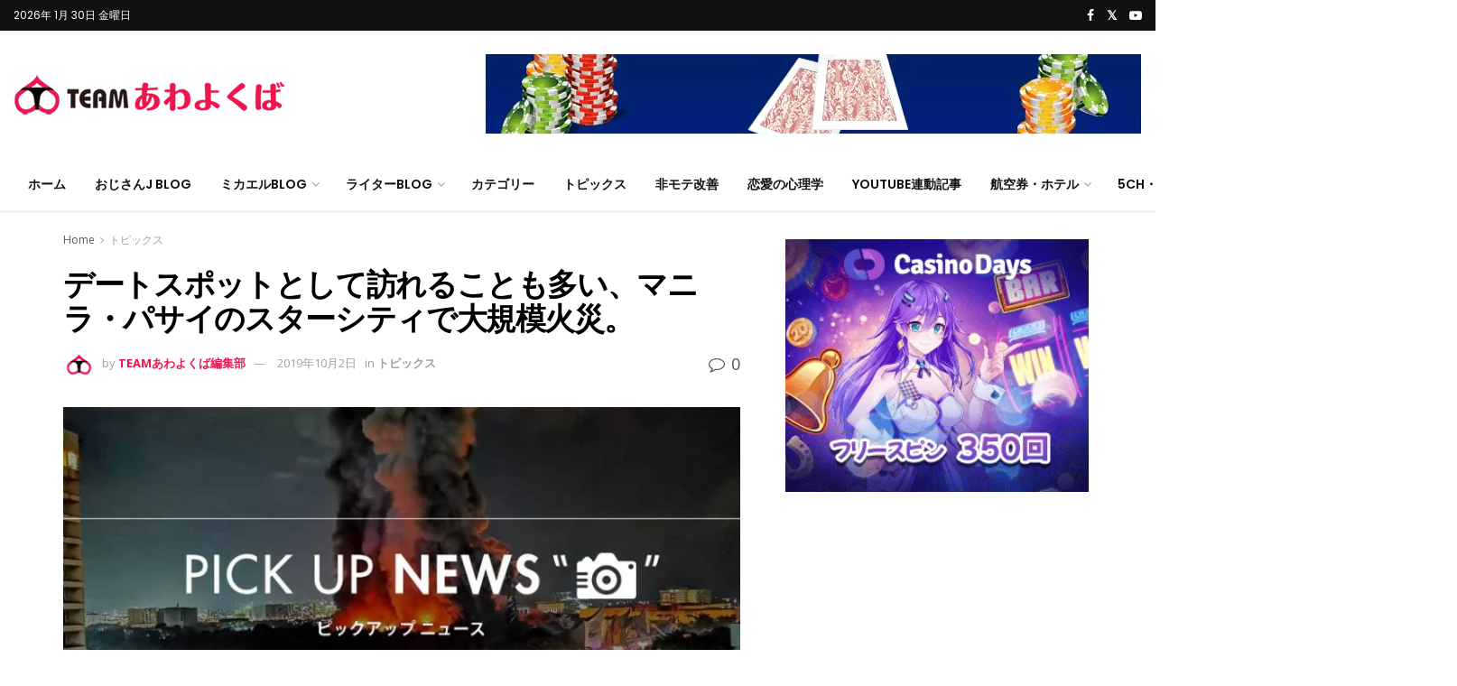

--- FILE ---
content_type: text/html; charset=UTF-8
request_url: https://www.awayokuba.net/topics/2323.html
body_size: 37670
content:
<!doctype html>
<!--[if lt IE 7]> <html class="no-js lt-ie9 lt-ie8 lt-ie7" lang="ja"> <![endif]-->
<!--[if IE 7]>    <html class="no-js lt-ie9 lt-ie8" lang="ja"> <![endif]-->
<!--[if IE 8]>    <html class="no-js lt-ie9" lang="ja"> <![endif]-->
<!--[if IE 9]>    <html class="no-js lt-ie10" lang="ja"> <![endif]-->
<!--[if gt IE 8]><!--> <html class="no-js" lang="ja"> <!--<![endif]-->
<head>
<!-- wexal_pst_init.js does not exist -->
<!-- engagement_delay.js does not exist -->
<!-- lazy_youtube.js does not exist -->
<link rel="dns-prefetch" href="//pagead2.googlesyndication.com/">
<link rel="preconnect" href="//pagead2.googlesyndication.com/">
<link rel="dns-prefetch" href="//www.youtube.com/">
<link rel="dns-prefetch" href="//www.googletagmanager.com/">
<link rel="dns-prefetch" href="//www.googleoptimize.com/">
<link rel="dns-prefetch" href="//fonts.googleapis.com/">
<link rel="dns-prefetch" href="//static.fc2.com/">
<link rel="dns-prefetch" href="//codoc.jp/">
<link rel="dns-prefetch" href="//widgetlogic.org/">
<link rel="dns-prefetch" href="//blogparts.blogmura.com/">
<link rel="dns-prefetch" href="//oneclck.net/">
<meta http-equiv="Content-Type" content="text/html; charset=UTF-8"/>
<meta name='viewport' content='width=device-width, initial-scale=1, user-scalable=yes'/>
<link rel="profile" href="http://gmpg.org/xfn/11"/>
<link rel="pingback" href="https://www.awayokuba.net/wp/xmlrpc.php"/>
<link rel="stylesheet" href="https://cdnjs.cloudflare.com/ajax/libs/font-awesome/6.1.1/css/all.min.css">
<!-- Google Tag Manager -->
<script>(function(w,d,s,l,i){w[l]=w[l]||[];w[l].push({'gtm.start':
	new Date().getTime(),event:'gtm.js'});var f=d.getElementsByTagName(s)[0],
	j=d.createElement(s),dl=l!='dataLayer'?'&l='+l:'';j.async=true;j.src=
	'https://www.googletagmanager.com/gtm.js?id='+i+dl;f.parentNode.insertBefore(j,f);
	})(window,document,'script','dataLayer','GTM-WT7LDWT');</script>
<!-- End Google Tag Manager -->
<script src="https://www.googleoptimize.com/optimize.js?id=GTM-5MV84H2"></script>
<style>
#wpadminbar #wp-admin-bar-wccp_free_top_button .ab-icon:before {
	content: "\f160";
	color: #02CA02;
	top: 3px;
}
#wpadminbar #wp-admin-bar-wccp_free_top_button .ab-icon {
	transform: rotate(45deg);
}
</style>
<meta name='robots' content='index, follow, max-image-preview:large, max-snippet:-1, max-video-preview:-1'/>
<meta property="og:type" content="article">
<meta property="og:title" content="デートスポットとして訪れることも多い、マニラ・パサイのスターシティで大規模火災。">
<meta property="og:site_name" content="TEAMあわよくば | マラテ・マカティなどのフィリピンを中心にKTV、ゴーゴーなどの夜遊びの話題�">
<meta property="og:description" content="こんにちは。あわよくば編集部です。 &amp;n">
<meta property="og:url" content="https://www.awayokuba.net/topics/2323.html">
<meta property="og:image" content="https://www.awayokuba.net/wp/wp-content/uploads/2019/10/19100202.jpg">
<meta property="og:image:height" content="480">
<meta property="og:image:width" content="800">
<meta property="article:published_time" content="2019-10-02T10:00:03+09:00">
<meta property="article:modified_time" content="2019-11-04T10:30:42+09:00">
<meta property="article:author" content="https://www.facebook.com/teamawayokuba/">
<meta property="article:section" content="トピックス">
<meta property="article:tag" content="ピックアップ ニュース">
<meta name="twitter:card" content="summary_large_image">
<meta name="twitter:title" content="デートスポットとして訪れることも多い、マニラ・パサイのスターシティで大規模火災。">
<meta name="twitter:description" content="こんにちは。あわよくば編集部です。 &amp;n">
<meta name="twitter:url" content="https://www.awayokuba.net/topics/2323.html">
<meta name="twitter:site" content="TeamAwayokuba">
<meta name="twitter:image:src" content="https://www.awayokuba.net/wp/wp-content/uploads/2019/10/19100202.jpg">
<meta name="twitter:image:width" content="800">
<meta name="twitter:image:height" content="480">
<script type="text/javascript">
			  var jnews_ajax_url = '/?ajax-request=jnews'
			</script>
<script type="text/javascript">;var _0x19764d=_0x3a81;function _0x2576(){var _0x104ee7=['boot','docEl','msCancelRequestAnimationFrame','join','10px','easeInOutQuad','finish','application/x-www-form-urlencoded','XMLHttpRequest','currentTime','slice','fpsTable','oRequestAnimationFrame','mozCancelAnimationFrame','182565MYfJQh','getElementsByTagName','getHeight','innerText','url','stringify','getParents','GET','471366difSFr','position','scrollTop','style[media]','innerHeight','instr','_storage','passive','winLoad','webkitRequestAnimationFrame','undefined','supportsPassive','contains','prototype','cancelAnimationFrame','attachEvent','passiveOption','set','script','au_scripts','touchstart','1456296euUcyu','30UhYexG','removeEventListener','interactive','boolean','26188iEFPPq','hasOwnProperty','eventType','create_js','addEvents','querySelectorAll','animateScroll','addEventListener','zIndex','width','not\x20all','win','classList','fireEvent','send','offsetHeight','webkitCancelRequestAnimationFrame','Content-type','clientHeight','120px','toLowerCase','open','100000','getNotice','httpBuildQuery','measure','addClass','start','stop','unwrap','replace','createEvent','setAttribute','onreadystatechange','24bEAuSe','media','file_version_checker','duration','getText','floor','getItem','getElementById','delete','Start','jnewsHelper','fps','object','9282394gzbbod','textContent','hasClass','documentElement','assign','triggerEvents','move','height','deferasync','expired','setRequestHeader','setItem','src','101qIPEOP','push','test','fontSize','End','oCancelRequestAnimationFrame','has','setStorage','offsetWidth','initCustomEvent','appendChild','windowWidth','ajax','jnews-','style','doc','POST','defer','div','white','100px','call','48iWplde','splice','bind','className','concat','docReady','change','complete','border','jnews','getWidth','classListSupport','isObjectSame','status','indexOf','post','mark','getBoundingClientRect','6986iarbiD','increment','length','async','requestAnimationFrame','4885160kqxwIS','jnewsadmin','response','webkitCancelAnimationFrame','replaceWith','objKeys','innerWidth','forEach','CustomEvent','createElement','dispatchEvent','number','27DIIpSd','callback','left','toPrecision','globalBody','noop','body','windowHeight','1px\x20solid\x20black','getAttribute','clientWidth','dataStorage','library','getTime','parentNode','20px','parse','X-Requested-With','load_assets','size','add','jnewsDataStorage','readyState','assets','get','function'];_0x2576=function(){return _0x104ee7;};return _0x2576();}function _0x3a81(_0x3240a8,_0x1e055b){var _0x2576b8=_0x2576();return _0x3a81=function(_0x3a8138,_0x1d79f2){_0x3a8138=_0x3a8138-0x1e5;var _0x1ba4d1=_0x2576b8[_0x3a8138];return _0x1ba4d1;},_0x3a81(_0x3240a8,_0x1e055b);}(function(_0x3501a3,_0x5596ea){var _0x52dc97=_0x3a81,_0x162b8c=_0x3501a3();while(!![]){try{var _0x2efef9=parseInt(_0x52dc97(0x1fa))/0x1*(-parseInt(_0x52dc97(0x222))/0x2)+parseInt(_0x52dc97(0x210))/0x3*(-parseInt(_0x52dc97(0x27d))/0x4)+-parseInt(_0x52dc97(0x25b))/0x5*(-parseInt(_0x52dc97(0x279))/0x6)+-parseInt(_0x52dc97(0x263))/0x7+-parseInt(_0x52dc97(0x278))/0x8*(parseInt(_0x52dc97(0x233))/0x9)+-parseInt(_0x52dc97(0x227))/0xa+-parseInt(_0x52dc97(0x1ed))/0xb*(-parseInt(_0x52dc97(0x29f))/0xc);if(_0x2efef9===_0x5596ea)break;else _0x162b8c['push'](_0x162b8c['shift']());}catch(_0x5469da){_0x162b8c['push'](_0x162b8c['shift']());}}}(_0x2576,0x4bdeb),(window[_0x19764d(0x219)]=window[_0x19764d(0x219)]||{},window['jnews'][_0x19764d(0x23f)]=window['jnews']['library']||{},window['jnews']['library']=function(){'use strict';var _0x282627=_0x19764d;var _0x4cfc1a=this;_0x4cfc1a[_0x282627(0x288)]=window,_0x4cfc1a[_0x282627(0x209)]=document,_0x4cfc1a[_0x282627(0x238)]=function(){},_0x4cfc1a[_0x282627(0x237)]=_0x4cfc1a['doc'][_0x282627(0x25c)](_0x282627(0x239))[0x0],_0x4cfc1a['globalBody']=_0x4cfc1a[_0x282627(0x237)]?_0x4cfc1a[_0x282627(0x237)]:_0x4cfc1a[_0x282627(0x209)],_0x4cfc1a[_0x282627(0x288)][_0x282627(0x248)]=_0x4cfc1a[_0x282627(0x288)][_0x282627(0x248)]||{'_storage':new WeakMap(),'put':function(_0x45d18d,_0x4da1f7,_0x18e431){var _0x5da341=_0x282627;this[_0x5da341(0x269)]['has'](_0x45d18d)||this[_0x5da341(0x269)][_0x5da341(0x274)](_0x45d18d,new Map()),this['_storage'][_0x5da341(0x24b)](_0x45d18d)[_0x5da341(0x274)](_0x4da1f7,_0x18e431);},'get':function(_0x13f313,_0x243950){var _0x473109=_0x282627;return this[_0x473109(0x269)][_0x473109(0x24b)](_0x13f313)['get'](_0x243950);},'has':function(_0x21303c,_0xedbb38){var _0x46a7d9=_0x282627;return this['_storage'][_0x46a7d9(0x200)](_0x21303c)&&this[_0x46a7d9(0x269)]['get'](_0x21303c)['has'](_0xedbb38);},'remove':function(_0x3ee640,_0xaa785b){var _0x42a6bb=_0x282627,_0x51f294=this[_0x42a6bb(0x269)]['get'](_0x3ee640)[_0x42a6bb(0x1e8)](_0xaa785b);return 0x0===!this[_0x42a6bb(0x269)]['get'](_0x3ee640)[_0x42a6bb(0x246)]&&this['_storage'][_0x42a6bb(0x1e8)](_0x3ee640),_0x51f294;}},_0x4cfc1a[_0x282627(0x205)]=function(){var _0x2c7e19=_0x282627;return _0x4cfc1a[_0x2c7e19(0x288)][_0x2c7e19(0x22d)]||_0x4cfc1a[_0x2c7e19(0x24e)]['clientWidth']||_0x4cfc1a[_0x2c7e19(0x237)]['clientWidth'];},_0x4cfc1a[_0x282627(0x23a)]=function(){var _0x119bb7=_0x282627;return _0x4cfc1a[_0x119bb7(0x288)][_0x119bb7(0x267)]||_0x4cfc1a[_0x119bb7(0x24e)][_0x119bb7(0x28f)]||_0x4cfc1a[_0x119bb7(0x237)][_0x119bb7(0x28f)];},_0x4cfc1a[_0x282627(0x226)]=_0x4cfc1a['win'][_0x282627(0x226)]||_0x4cfc1a[_0x282627(0x288)][_0x282627(0x26c)]||_0x4cfc1a[_0x282627(0x288)]['mozRequestAnimationFrame']||_0x4cfc1a[_0x282627(0x288)]['msRequestAnimationFrame']||window[_0x282627(0x259)]||function(_0x1eef7f){return setTimeout(_0x1eef7f,0x3e8/0x3c);},_0x4cfc1a[_0x282627(0x271)]=_0x4cfc1a[_0x282627(0x288)][_0x282627(0x271)]||_0x4cfc1a[_0x282627(0x288)][_0x282627(0x22a)]||_0x4cfc1a['win'][_0x282627(0x28d)]||_0x4cfc1a[_0x282627(0x288)][_0x282627(0x25a)]||_0x4cfc1a[_0x282627(0x288)][_0x282627(0x24f)]||_0x4cfc1a['win'][_0x282627(0x1ff)]||function(_0x29c4be){clearTimeout(_0x29c4be);},_0x4cfc1a['classListSupport']='classList'in document[_0x282627(0x230)]('_'),_0x4cfc1a[_0x282627(0x1ef)]=_0x4cfc1a['classListSupport']?function(_0x5624b9,_0x34f065){var _0xa0369a=_0x282627;return _0x5624b9[_0xa0369a(0x289)][_0xa0369a(0x26f)](_0x34f065);}:function(_0x23b366,_0x8e9df){return _0x23b366['className']['indexOf'](_0x8e9df)>=0x0;},_0x4cfc1a[_0x282627(0x297)]=_0x4cfc1a[_0x282627(0x21b)]?function(_0x44b356,_0x5229be){var _0x441af2=_0x282627;_0x4cfc1a['hasClass'](_0x44b356,_0x5229be)||_0x44b356['classList'][_0x441af2(0x247)](_0x5229be);}:function(_0x2d376d,_0x32ef25){var _0xf33b18=_0x282627;_0x4cfc1a[_0xf33b18(0x1ef)](_0x2d376d,_0x32ef25)||(_0x2d376d[_0xf33b18(0x213)]+='\x20'+_0x32ef25);},_0x4cfc1a['removeClass']=_0x4cfc1a['classListSupport']?function(_0x3b2577,_0x5c4fa9){var _0x5505ec=_0x282627;_0x4cfc1a[_0x5505ec(0x1ef)](_0x3b2577,_0x5c4fa9)&&_0x3b2577[_0x5505ec(0x289)]['remove'](_0x5c4fa9);}:function(_0x53add7,_0x3683aa){var _0x3ecf64=_0x282627;_0x4cfc1a[_0x3ecf64(0x1ef)](_0x53add7,_0x3683aa)&&(_0x53add7[_0x3ecf64(0x213)]=_0x53add7[_0x3ecf64(0x213)][_0x3ecf64(0x29b)](_0x3683aa,''));},_0x4cfc1a['objKeys']=function(_0x388528){var _0xc6c21d=_0x282627,_0x52b8ae=[];for(var _0xb835b9 in _0x388528)Object[_0xc6c21d(0x270)][_0xc6c21d(0x27e)]['call'](_0x388528,_0xb835b9)&&_0x52b8ae['push'](_0xb835b9);return _0x52b8ae;},_0x4cfc1a[_0x282627(0x21c)]=function(_0x30d2c2,_0x609ab7){var _0x47b7eb=_0x282627,_0x59f549=!0x0;return JSON[_0x47b7eb(0x260)](_0x30d2c2)!==JSON[_0x47b7eb(0x260)](_0x609ab7)&&(_0x59f549=!0x1),_0x59f549;},_0x4cfc1a['extend']=function(){for(var _0x5e7f10,_0x5ca644,_0x5ed98b,_0x3cff45=arguments[0x0]||{},_0xfd139a=0x1,_0x5ceb99=arguments['length'];_0xfd139a<_0x5ceb99;_0xfd139a++)if(null!==(_0x5e7f10=arguments[_0xfd139a])){for(_0x5ca644 in _0x5e7f10)_0x3cff45!==(_0x5ed98b=_0x5e7f10[_0x5ca644])&&void 0x0!==_0x5ed98b&&(_0x3cff45[_0x5ca644]=_0x5ed98b);}return _0x3cff45;},_0x4cfc1a[_0x282627(0x23e)]=_0x4cfc1a[_0x282627(0x288)][_0x282627(0x248)],_0x4cfc1a['isVisible']=function(_0x32e3dc){var _0x352a60=_0x282627;return 0x0!==_0x32e3dc['offsetWidth']&&0x0!==_0x32e3dc[_0x352a60(0x28c)]||_0x32e3dc[_0x352a60(0x221)]()[_0x352a60(0x224)];},_0x4cfc1a[_0x282627(0x25d)]=function(_0x319cec){var _0x491dc1=_0x282627;return _0x319cec[_0x491dc1(0x28c)]||_0x319cec[_0x491dc1(0x28f)]||_0x319cec[_0x491dc1(0x221)]()[_0x491dc1(0x1f4)];},_0x4cfc1a[_0x282627(0x21a)]=function(_0x35db70){var _0x571054=_0x282627;return _0x35db70[_0x571054(0x202)]||_0x35db70[_0x571054(0x23d)]||_0x35db70[_0x571054(0x221)]()[_0x571054(0x286)];},_0x4cfc1a[_0x282627(0x26e)]=!0x1;try{var _0x373a9b=Object['defineProperty']({},_0x282627(0x26a),{'get':function(){var _0x31c558=_0x282627;_0x4cfc1a[_0x31c558(0x26e)]=!0x0;}});_0x282627(0x29c)in _0x4cfc1a['doc']?_0x4cfc1a[_0x282627(0x288)][_0x282627(0x284)](_0x282627(0x1fc),null,_0x373a9b):_0x282627(0x28a)in _0x4cfc1a[_0x282627(0x209)]&&_0x4cfc1a['win']['attachEvent'](_0x282627(0x1fc),null);}catch(_0x282a62){}_0x4cfc1a[_0x282627(0x273)]=!!_0x4cfc1a[_0x282627(0x26e)]&&{'passive':!0x0},_0x4cfc1a[_0x282627(0x201)]=function(_0x5f582d,_0x2bd9c7){var _0x1c012b=_0x282627;_0x5f582d='jnews-'+_0x5f582d;var _0x495f2d={'expired':Math[_0x1c012b(0x1e5)]((new Date()[_0x1c012b(0x240)]()+0x2932e00)/0x3e8)};_0x2bd9c7=Object[_0x1c012b(0x1f1)](_0x495f2d,_0x2bd9c7),localStorage[_0x1c012b(0x1f8)](_0x5f582d,JSON['stringify'](_0x2bd9c7));},_0x4cfc1a['getStorage']=function(_0x22590e){var _0x1bbf7d=_0x282627;_0x22590e=_0x1bbf7d(0x207)+_0x22590e;var _0x6a4148=localStorage[_0x1bbf7d(0x1e6)](_0x22590e);return null!==_0x6a4148&&0x0<_0x6a4148[_0x1bbf7d(0x224)]?JSON[_0x1bbf7d(0x243)](localStorage['getItem'](_0x22590e)):{};},_0x4cfc1a['expiredStorage']=function(){var _0x77a403=_0x282627,_0x5a60b8,_0x21c790='jnews-';for(var _0x4bb9a1 in localStorage)_0x4bb9a1[_0x77a403(0x21e)](_0x21c790)>-0x1&&_0x77a403(0x26d)!==(_0x5a60b8=_0x4cfc1a['getStorage'](_0x4bb9a1['replace'](_0x21c790,'')))[_0x77a403(0x1f6)]&&_0x5a60b8[_0x77a403(0x1f6)]<Math[_0x77a403(0x1e5)](new Date()[_0x77a403(0x240)]()/0x3e8)&&localStorage['removeItem'](_0x4bb9a1);},_0x4cfc1a[_0x282627(0x281)]=function(_0x51baa0,_0x45de76,_0x1fc6f2){var _0x18a15e=_0x282627;for(var _0x5d2706 in _0x45de76){var _0x2d19ba=[_0x18a15e(0x277),'touchmove'][_0x18a15e(0x21e)](_0x5d2706)>=0x0&&!_0x1fc6f2&&_0x4cfc1a['passiveOption'];_0x18a15e(0x29c)in _0x4cfc1a[_0x18a15e(0x209)]?_0x51baa0[_0x18a15e(0x284)](_0x5d2706,_0x45de76[_0x5d2706],_0x2d19ba):'fireEvent'in _0x4cfc1a[_0x18a15e(0x209)]&&_0x51baa0[_0x18a15e(0x272)]('on'+_0x5d2706,_0x45de76[_0x5d2706]);}},_0x4cfc1a['removeEvents']=function(_0x415fe7,_0x34142c){var _0x5ae004=_0x282627;for(var _0x161011 in _0x34142c)_0x5ae004(0x29c)in _0x4cfc1a['doc']?_0x415fe7[_0x5ae004(0x27a)](_0x161011,_0x34142c[_0x161011]):_0x5ae004(0x28a)in _0x4cfc1a[_0x5ae004(0x209)]&&_0x415fe7['detachEvent']('on'+_0x161011,_0x34142c[_0x161011]);},_0x4cfc1a[_0x282627(0x1f2)]=function(_0x23bf01,_0x1f6cd3,_0x11cf8c){var _0x18a946=_0x282627,_0x464fab;return _0x11cf8c=_0x11cf8c||{'detail':null},_0x18a946(0x29c)in _0x4cfc1a['doc']?(!(_0x464fab=_0x4cfc1a[_0x18a946(0x209)][_0x18a946(0x29c)](_0x18a946(0x22f))||new CustomEvent(_0x1f6cd3))[_0x18a946(0x203)]||_0x464fab[_0x18a946(0x203)](_0x1f6cd3,!0x0,!0x1,_0x11cf8c),void _0x23bf01[_0x18a946(0x231)](_0x464fab)):_0x18a946(0x28a)in _0x4cfc1a[_0x18a946(0x209)]?((_0x464fab=_0x4cfc1a[_0x18a946(0x209)]['createEventObject']())[_0x18a946(0x27f)]=_0x1f6cd3,void _0x23bf01[_0x18a946(0x28a)]('on'+_0x464fab[_0x18a946(0x27f)],_0x464fab)):void 0x0;},_0x4cfc1a[_0x282627(0x261)]=function(_0x5b5fe7,_0x3cc9a3){var _0x47a20a=_0x282627;void 0x0===_0x3cc9a3&&(_0x3cc9a3=_0x4cfc1a['doc']);for(var _0x20c163=[],_0x2d40ed=_0x5b5fe7['parentNode'],_0x4923d5=!0x1;!_0x4923d5;)if(_0x2d40ed){var _0x3cd273=_0x2d40ed;_0x3cd273[_0x47a20a(0x282)](_0x3cc9a3)[_0x47a20a(0x224)]?_0x4923d5=!0x0:(_0x20c163['push'](_0x3cd273),_0x2d40ed=_0x3cd273[_0x47a20a(0x241)]);}else _0x20c163=[],_0x4923d5=!0x0;return _0x20c163;},_0x4cfc1a[_0x282627(0x22e)]=function(_0x62a714,_0x620781,_0x464faa){var _0x4c98b2=_0x282627;for(var _0x44940a=0x0,_0x4ea2ec=_0x62a714[_0x4c98b2(0x224)];_0x44940a<_0x4ea2ec;_0x44940a++)_0x620781[_0x4c98b2(0x20f)](_0x464faa,_0x62a714[_0x44940a],_0x44940a);},_0x4cfc1a[_0x282627(0x2a3)]=function(_0x3cc6e2){var _0xb486bc=_0x282627;return _0x3cc6e2[_0xb486bc(0x25e)]||_0x3cc6e2[_0xb486bc(0x1ee)];},_0x4cfc1a['setText']=function(_0xa8df36,_0xc599d2){var _0x5c467b=_0x282627,_0x41fdf4=_0x5c467b(0x1ec)==typeof _0xc599d2?_0xc599d2['innerText']||_0xc599d2[_0x5c467b(0x1ee)]:_0xc599d2;_0xa8df36[_0x5c467b(0x25e)]&&(_0xa8df36[_0x5c467b(0x25e)]=_0x41fdf4),_0xa8df36[_0x5c467b(0x1ee)]&&(_0xa8df36[_0x5c467b(0x1ee)]=_0x41fdf4);},_0x4cfc1a[_0x282627(0x295)]=function(_0x465deb){var _0x41a8d1=_0x282627;return _0x4cfc1a[_0x41a8d1(0x22c)](_0x465deb)['reduce'](function _0x354cc0(_0x3460b2){var _0x476ac5=arguments['length']>0x1&&void 0x0!==arguments[0x1]?arguments[0x1]:null;return function(_0x53928e,_0x16d765){var _0x42a652=_0x3a81,_0x3aae44=_0x3460b2[_0x16d765];_0x16d765=encodeURIComponent(_0x16d765);var _0xabc570=_0x476ac5?''[_0x42a652(0x214)](_0x476ac5,'[')[_0x42a652(0x214)](_0x16d765,']'):_0x16d765;return null==_0x3aae44||'function'==typeof _0x3aae44?(_0x53928e[_0x42a652(0x1fb)](''[_0x42a652(0x214)](_0xabc570,'=')),_0x53928e):[_0x42a652(0x232),_0x42a652(0x27c),'string']['includes'](typeof _0x3aae44)?(_0x53928e[_0x42a652(0x1fb)](''[_0x42a652(0x214)](_0xabc570,'=')['concat'](encodeURIComponent(_0x3aae44))),_0x53928e):(_0x53928e['push'](_0x4cfc1a[_0x42a652(0x22c)](_0x3aae44)['reduce'](_0x354cc0(_0x3aae44,_0xabc570),[])[_0x42a652(0x250)]('&')),_0x53928e);};}(_0x465deb),[])[_0x41a8d1(0x250)]('&');},_0x4cfc1a['get']=function(_0x57b778,_0xb738af,_0x5d7f4c,_0x4e90e9){var _0x2d7395=_0x282627;return _0x5d7f4c='function'==typeof _0x5d7f4c?_0x5d7f4c:_0x4cfc1a['noop'],_0x4cfc1a[_0x2d7395(0x206)](_0x2d7395(0x262),_0x57b778,_0xb738af,_0x5d7f4c,_0x4e90e9);},_0x4cfc1a[_0x282627(0x21f)]=function(_0x4cbcc7,_0x51cb63,_0x114d2c,_0x3812b0){var _0x2f5dde=_0x282627;return _0x114d2c=_0x2f5dde(0x24c)==typeof _0x114d2c?_0x114d2c:_0x4cfc1a[_0x2f5dde(0x238)],_0x4cfc1a['ajax'](_0x2f5dde(0x20a),_0x4cbcc7,_0x51cb63,_0x114d2c,_0x3812b0);},_0x4cfc1a[_0x282627(0x206)]=function(_0x9645c2,_0x682fac,_0x11f008,_0x266fc0,_0x334714){var _0x167cb7=_0x282627,_0x40591a=new XMLHttpRequest(),_0x48bcf9=_0x682fac,_0x2704a5=_0x4cfc1a[_0x167cb7(0x295)](_0x11f008);if(_0x9645c2=-0x1!=['GET',_0x167cb7(0x20a)]['indexOf'](_0x9645c2)?_0x9645c2:_0x167cb7(0x262),_0x40591a[_0x167cb7(0x292)](_0x9645c2,_0x48bcf9+('GET'==_0x9645c2?'?'+_0x2704a5:''),!0x0),_0x167cb7(0x20a)==_0x9645c2&&_0x40591a['setRequestHeader'](_0x167cb7(0x28e),_0x167cb7(0x254)),_0x40591a[_0x167cb7(0x1f7)](_0x167cb7(0x244),_0x167cb7(0x255)),_0x40591a[_0x167cb7(0x29e)]=function(){var _0x3c88c3=_0x167cb7;0x4===_0x40591a[_0x3c88c3(0x249)]&&0xc8<=_0x40591a[_0x3c88c3(0x21d)]&&0x12c>_0x40591a[_0x3c88c3(0x21d)]&&_0x3c88c3(0x24c)==typeof _0x266fc0&&_0x266fc0[_0x3c88c3(0x20f)](void 0x0,_0x40591a[_0x3c88c3(0x229)]);},void 0x0!==_0x334714&&!_0x334714)return{'xhr':_0x40591a,'send':function(){var _0x4aa075=_0x167cb7;_0x40591a[_0x4aa075(0x28b)](_0x4aa075(0x20a)==_0x9645c2?_0x2704a5:null);}};return _0x40591a['send']('POST'==_0x9645c2?_0x2704a5:null),{'xhr':_0x40591a};},_0x4cfc1a['scrollTo']=function(_0x496102,_0x17e420,_0x595583){var _0xcc147d=_0x282627;function _0x58661e(_0x50257b,_0x497ee8,_0x1b48be){var _0x2a139d=_0x3a81;this[_0x2a139d(0x298)]=this[_0x2a139d(0x264)](),this[_0x2a139d(0x216)]=_0x50257b-this[_0x2a139d(0x298)],this[_0x2a139d(0x256)]=0x0,this[_0x2a139d(0x223)]=0x14,this[_0x2a139d(0x2a2)]=void 0x0===_0x1b48be?0x1f4:_0x1b48be,this[_0x2a139d(0x234)]=_0x497ee8,this[_0x2a139d(0x253)]=!0x1,this[_0x2a139d(0x283)]();}return Math['easeInOutQuad']=function(_0x43f00e,_0x3a2eb2,_0x2f571b,_0x285978){return(_0x43f00e/=_0x285978/0x2)<0x1?_0x2f571b/0x2*_0x43f00e*_0x43f00e+_0x3a2eb2:-_0x2f571b/0x2*(--_0x43f00e*(_0x43f00e-0x2)-0x1)+_0x3a2eb2;},_0x58661e['prototype'][_0xcc147d(0x299)]=function(){this['finish']=!0x0;},_0x58661e[_0xcc147d(0x270)]['move']=function(_0x3a1879){var _0x1341fc=_0xcc147d;_0x4cfc1a['doc'][_0x1341fc(0x1f0)][_0x1341fc(0x265)]=_0x3a1879,_0x4cfc1a[_0x1341fc(0x237)][_0x1341fc(0x241)][_0x1341fc(0x265)]=_0x3a1879,_0x4cfc1a['globalBody'][_0x1341fc(0x265)]=_0x3a1879;},_0x58661e[_0xcc147d(0x270)][_0xcc147d(0x264)]=function(){var _0x4c5e8c=_0xcc147d;return _0x4cfc1a[_0x4c5e8c(0x209)][_0x4c5e8c(0x1f0)]['scrollTop']||_0x4cfc1a['globalBody'][_0x4c5e8c(0x241)][_0x4c5e8c(0x265)]||_0x4cfc1a[_0x4c5e8c(0x237)][_0x4c5e8c(0x265)];},_0x58661e[_0xcc147d(0x270)][_0xcc147d(0x283)]=function(){var _0x48bbf3=_0xcc147d;this['currentTime']+=this[_0x48bbf3(0x223)];var _0x5879fd=Math[_0x48bbf3(0x252)](this[_0x48bbf3(0x256)],this[_0x48bbf3(0x298)],this[_0x48bbf3(0x216)],this[_0x48bbf3(0x2a2)]);this[_0x48bbf3(0x1f3)](_0x5879fd),this[_0x48bbf3(0x256)]<this[_0x48bbf3(0x2a2)]&&!this[_0x48bbf3(0x253)]?_0x4cfc1a[_0x48bbf3(0x226)][_0x48bbf3(0x20f)](_0x4cfc1a['win'],this[_0x48bbf3(0x283)][_0x48bbf3(0x212)](this)):this['callback']&&_0x48bbf3(0x24c)==typeof this['callback']&&this[_0x48bbf3(0x234)]();},new _0x58661e(_0x496102,_0x17e420,_0x595583);},_0x4cfc1a[_0x282627(0x29a)]=function(_0x272766){var _0x5b3b42=_0x282627,_0x3cba20,_0x1e8b62=_0x272766;_0x4cfc1a[_0x5b3b42(0x22e)](_0x272766,function(_0x3bcc66,_0x1ed1d3){_0x3cba20?_0x3cba20+=_0x3bcc66:_0x3cba20=_0x3bcc66;}),_0x1e8b62[_0x5b3b42(0x22b)](_0x3cba20);},_0x4cfc1a['performance']={'start':function(_0x4510a8){var _0x27d055=_0x282627;performance[_0x27d055(0x220)](_0x4510a8+_0x27d055(0x1e9));},'stop':function(_0xbdbf91){var _0x4b8e0a=_0x282627;performance[_0x4b8e0a(0x220)](_0xbdbf91+_0x4b8e0a(0x1fe)),performance[_0x4b8e0a(0x296)](_0xbdbf91,_0xbdbf91+_0x4b8e0a(0x1e9),_0xbdbf91+_0x4b8e0a(0x1fe));}},_0x4cfc1a[_0x282627(0x1eb)]=function(){var _0x1eda49=0x0,_0x19c643=0x0,_0x2e9b45=0x0;!(function(){var _0x4a0b59=_0x3a81,_0x2c0e0b=_0x1eda49=0x0,_0x1358f9=0x0,_0x5e7299=0x0,_0x39e21f=document[_0x4a0b59(0x1e7)]('fpsTable'),_0x4e7254=function(_0x232c23){var _0x5cbe9e=_0x4a0b59;void 0x0===document['getElementsByTagName'](_0x5cbe9e(0x239))[0x0]?_0x4cfc1a[_0x5cbe9e(0x226)]['call'](_0x4cfc1a['win'],function(){_0x4e7254(_0x232c23);}):document[_0x5cbe9e(0x25c)]('body')[0x0][_0x5cbe9e(0x204)](_0x232c23);};null===_0x39e21f&&((_0x39e21f=document['createElement'](_0x4a0b59(0x20c)))['style']['position']='fixed',_0x39e21f[_0x4a0b59(0x208)]['top']=_0x4a0b59(0x290),_0x39e21f[_0x4a0b59(0x208)][_0x4a0b59(0x235)]=_0x4a0b59(0x251),_0x39e21f['style']['width']=_0x4a0b59(0x20e),_0x39e21f[_0x4a0b59(0x208)][_0x4a0b59(0x1f4)]=_0x4a0b59(0x242),_0x39e21f[_0x4a0b59(0x208)][_0x4a0b59(0x218)]=_0x4a0b59(0x23b),_0x39e21f[_0x4a0b59(0x208)][_0x4a0b59(0x1fd)]='11px',_0x39e21f[_0x4a0b59(0x208)][_0x4a0b59(0x285)]=_0x4a0b59(0x293),_0x39e21f[_0x4a0b59(0x208)]['backgroundColor']=_0x4a0b59(0x20d),_0x39e21f['id']=_0x4a0b59(0x258),_0x4e7254(_0x39e21f));var _0x57d402=function(){var _0x1b7dc6=_0x4a0b59;_0x2e9b45++,_0x19c643=Date['now'](),(_0x1358f9=(_0x2e9b45/(_0x5e7299=(_0x19c643-_0x1eda49)/0x3e8))[_0x1b7dc6(0x236)](0x2))!=_0x2c0e0b&&(_0x2c0e0b=_0x1358f9,_0x39e21f['innerHTML']=_0x2c0e0b+_0x1b7dc6(0x1eb)),0x1<_0x5e7299&&(_0x1eda49=_0x19c643,_0x2e9b45=0x0),_0x4cfc1a[_0x1b7dc6(0x226)][_0x1b7dc6(0x20f)](_0x4cfc1a[_0x1b7dc6(0x288)],_0x57d402);};_0x57d402();}());},_0x4cfc1a[_0x282627(0x268)]=function(_0x297ff3,_0x12fd18){var _0x4387fd=_0x282627;for(var _0x3ad771=0x0;_0x3ad771<_0x12fd18[_0x4387fd(0x224)];_0x3ad771++)if(-0x1!==_0x297ff3[_0x4387fd(0x291)]()[_0x4387fd(0x21e)](_0x12fd18[_0x3ad771][_0x4387fd(0x291)]()))return!0x0;},_0x4cfc1a['winLoad']=function(_0x1eebd0,_0x4bee03){var _0x54a77f=_0x282627;function _0x335dbd(_0x2559ee){var _0x54bd05=_0x3a81;if(_0x54bd05(0x217)===_0x4cfc1a[_0x54bd05(0x209)][_0x54bd05(0x249)]||_0x54bd05(0x27b)===_0x4cfc1a[_0x54bd05(0x209)][_0x54bd05(0x249)])return!_0x2559ee||_0x4bee03?setTimeout(_0x1eebd0,_0x4bee03||0x1):_0x1eebd0(_0x2559ee),0x1;}_0x335dbd()||_0x4cfc1a[_0x54a77f(0x281)](_0x4cfc1a[_0x54a77f(0x288)],{'load':_0x335dbd});},_0x4cfc1a['docReady']=function(_0x5c68c6,_0xd6bd3b){var _0x4c5e32=_0x282627;function _0x38a2d5(_0x3a6fbe){var _0x5275e9=_0x3a81;if(_0x5275e9(0x217)===_0x4cfc1a[_0x5275e9(0x209)][_0x5275e9(0x249)]||_0x5275e9(0x27b)===_0x4cfc1a[_0x5275e9(0x209)][_0x5275e9(0x249)])return!_0x3a6fbe||_0xd6bd3b?setTimeout(_0x5c68c6,_0xd6bd3b||0x1):_0x5c68c6(_0x3a6fbe),0x1;}_0x38a2d5()||_0x4cfc1a['addEvents'](_0x4cfc1a[_0x4c5e32(0x209)],{'DOMContentLoaded':_0x38a2d5});},_0x4cfc1a['fireOnce']=function(){var _0x7de0de=_0x282627;_0x4cfc1a[_0x7de0de(0x215)](function(){var _0x37f00d=_0x7de0de;_0x4cfc1a[_0x37f00d(0x24a)]=_0x4cfc1a[_0x37f00d(0x24a)]||[],_0x4cfc1a[_0x37f00d(0x24a)]['length']&&(_0x4cfc1a[_0x37f00d(0x24d)](),_0x4cfc1a[_0x37f00d(0x245)]());},0x32);},_0x4cfc1a[_0x282627(0x24d)]=function(){var _0x41b338=_0x282627;_0x4cfc1a[_0x41b338(0x224)]&&_0x4cfc1a[_0x41b338(0x209)][_0x41b338(0x282)](_0x41b338(0x266))[_0x41b338(0x22e)](function(_0x95a290){var _0x50f9a6=_0x41b338;_0x50f9a6(0x287)==_0x95a290[_0x50f9a6(0x23c)]('media')&&_0x95a290['removeAttribute'](_0x50f9a6(0x2a0));});},_0x4cfc1a[_0x282627(0x280)]=function(_0x5b3da9,_0x37889e){var _0x19f0fb=_0x282627,_0x89906=_0x4cfc1a[_0x19f0fb(0x209)][_0x19f0fb(0x230)](_0x19f0fb(0x275));switch(_0x89906[_0x19f0fb(0x29d)](_0x19f0fb(0x1f9),_0x5b3da9),_0x37889e){case _0x19f0fb(0x20b):_0x89906[_0x19f0fb(0x29d)](_0x19f0fb(0x20b),!0x0);break;case'async':_0x89906[_0x19f0fb(0x29d)]('async',!0x0);break;case _0x19f0fb(0x1f5):_0x89906[_0x19f0fb(0x29d)]('defer',!0x0),_0x89906['setAttribute'](_0x19f0fb(0x225),!0x0);}_0x4cfc1a[_0x19f0fb(0x237)]['appendChild'](_0x89906);},_0x4cfc1a[_0x282627(0x245)]=function(){var _0x8afb96=_0x282627;'object'==typeof _0x4cfc1a[_0x8afb96(0x24a)]&&_0x4cfc1a[_0x8afb96(0x22e)](_0x4cfc1a['assets'][_0x8afb96(0x257)](0x0),function(_0x154bd8,_0x256edb){var _0xbd9a47=_0x8afb96,_0xb31874='';_0x154bd8[_0xbd9a47(0x20b)]&&(_0xb31874+='defer'),_0x154bd8[_0xbd9a47(0x225)]&&(_0xb31874+=_0xbd9a47(0x225)),_0x4cfc1a[_0xbd9a47(0x280)](_0x154bd8[_0xbd9a47(0x25f)],_0xb31874);var _0x5a4c6f=_0x4cfc1a[_0xbd9a47(0x24a)][_0xbd9a47(0x21e)](_0x154bd8);_0x5a4c6f>-0x1&&_0x4cfc1a[_0xbd9a47(0x24a)][_0xbd9a47(0x211)](_0x5a4c6f,0x1);}),_0x4cfc1a['assets']=jnewsoption[_0x8afb96(0x276)]=window['jnewsads']=[];},_0x4cfc1a[_0x282627(0x215)](function(){var _0x51da66=_0x282627;_0x4cfc1a[_0x51da66(0x237)]=_0x4cfc1a[_0x51da66(0x237)]==_0x4cfc1a[_0x51da66(0x209)]?_0x4cfc1a[_0x51da66(0x209)][_0x51da66(0x25c)](_0x51da66(0x239))[0x0]:_0x4cfc1a[_0x51da66(0x237)],_0x4cfc1a[_0x51da66(0x237)]=_0x4cfc1a[_0x51da66(0x237)]?_0x4cfc1a[_0x51da66(0x237)]:_0x4cfc1a['doc'];}),_0x4cfc1a[_0x282627(0x26b)](function(){var _0x5113a0=_0x282627;_0x4cfc1a[_0x5113a0(0x26b)](function(){var _0x3074c1=_0x5113a0,_0xaad5be=!0x1;if(void 0x0!==window[_0x3074c1(0x228)]){if(void 0x0!==window['file_version_checker']){var _0x48ffa3=_0x4cfc1a['objKeys'](window[_0x3074c1(0x2a1)]);_0x48ffa3[_0x3074c1(0x224)]?_0x48ffa3[_0x3074c1(0x22e)](function(_0x12dadd){var _0x33a529=_0x3074c1;_0xaad5be||'10.0.0'===window[_0x33a529(0x2a1)][_0x12dadd]||(_0xaad5be=!0x0);}):_0xaad5be=!0x0;}else _0xaad5be=!0x0;}_0xaad5be&&(window[_0x3074c1(0x1ea)]['getMessage'](),window['jnewsHelper'][_0x3074c1(0x294)]());},0x9c4);});},window[_0x19764d(0x219)]['library']=new window[(_0x19764d(0x219))]['library']()));</script>
<!-- This site is optimized with the Yoast SEO plugin v23.5 - https://yoast.com/wordpress/plugins/seo/ -->
<title>デートスポットとして訪れることも多い、マニラ・パサイのスターシティで大規模火災。</title>
<link rel="canonical" href="https://www.awayokuba.net/topics/2323.html"/>
<meta property="og:locale" content="ja_JP"/>
<meta property="og:type" content="article"/>
<meta property="og:title" content="デートスポットとして訪れることも多い、マニラ・パサイのスターシティで大規模火災。"/>
<meta property="og:description" content="こんにちは。あわよくば編集部です。 &nbsp; 2019年10月2日、本日未明、マラテからも近く、フィリピーナとのデートスポットとして、僕たち日本人が訪れることも多い、遊園地を含む複合施設「スターシティ -Star C [&hellip;]"/>
<meta property="og:url" content="https://www.awayokuba.net/topics/2323.html"/>
<meta property="og:site_name" content="TEAMあわよくば | マラテ・マカティなどのフィリピンを中心にKTV、ゴーゴーなどの夜遊びの話題も豊富な旅ブログ"/>
<meta property="article:author" content="https://www.facebook.com/teamawayokuba/"/>
<meta property="article:published_time" content="2019-10-02T01:00:03+00:00"/>
<meta property="article:modified_time" content="2019-11-04T01:30:42+00:00"/>
<meta property="og:image" content="https://www.awayokuba.net/wp/wp-content/uploads/2019/10/19100202.jpg"/>
<meta property="og:image:width" content="800"/>
<meta property="og:image:height" content="480"/>
<meta property="og:image:type" content="image/jpeg"/>
<meta name="author" content="TEAMあわよくば編集部"/>
<meta name="twitter:card" content="summary_large_image"/>
<meta name="twitter:creator" content="@TeamAwayokuba"/>
<meta name="twitter:site" content="@TeamAwayokuba"/>
<meta name="twitter:label1" content="執筆者"/>
<meta name="twitter:data1" content="TEAMあわよくば編集部"/>
<script type="application/ld+json" class="yoast-schema-graph">{"@context":"https://schema.org","@graph":[{"@type":"WebPage","@id":"https://www.awayokuba.net/topics/2323.html","url":"https://www.awayokuba.net/topics/2323.html","name":"デートスポットとして訪れることも多い、マニラ・パサイのスターシティで大規模火災。","isPartOf":{"@id":"https://www.awayokuba.net/#website"},"primaryImageOfPage":{"@id":"https://www.awayokuba.net/topics/2323.html#primaryimage"},"image":{"@id":"https://www.awayokuba.net/topics/2323.html#primaryimage"},"thumbnailUrl":"https://www.awayokuba.net/wp/wp-content/uploads/2019/10/19100202.jpg","datePublished":"2019-10-02T01:00:03+00:00","dateModified":"2019-11-04T01:30:42+00:00","author":{"@id":"https://www.awayokuba.net/#/schema/person/1520b0cf5af666736844f0e52fceae85"},"breadcrumb":{"@id":"https://www.awayokuba.net/topics/2323.html#breadcrumb"},"inLanguage":"ja","potentialAction":[{"@type":"ReadAction","target":["https://www.awayokuba.net/topics/2323.html"]}]},{"@type":"ImageObject","inLanguage":"ja","@id":"https://www.awayokuba.net/topics/2323.html#primaryimage","url":"https://www.awayokuba.net/wp/wp-content/uploads/2019/10/19100202.jpg","contentUrl":"https://www.awayokuba.net/wp/wp-content/uploads/2019/10/19100202.jpg","width":800,"height":480},{"@type":"BreadcrumbList","@id":"https://www.awayokuba.net/topics/2323.html#breadcrumb","itemListElement":[{"@type":"ListItem","position":1,"name":"ホーム","item":"https://www.awayokuba.net/"},{"@type":"ListItem","position":2,"name":"デートスポットとして訪れることも多い、マニラ・パサイのスターシティで大規模火災。"}]},{"@type":"WebSite","@id":"https://www.awayokuba.net/#website","url":"https://www.awayokuba.net/","name":"TEAMあわよくば | マラテ・マカティなどのフィリピンを中心にKTV、ゴーゴーなどの夜遊びの話題も豊富な旅ブログ","description":"マラテ・マカティなどのフィリピンを始め、東南アジアなど世界を旅するごっつぁん軍団チームあわよくば","potentialAction":[{"@type":"SearchAction","target":{"@type":"EntryPoint","urlTemplate":"https://www.awayokuba.net/?s={search_term_string}"},"query-input":{"@type":"PropertyValueSpecification","valueRequired":true,"valueName":"search_term_string"}}],"inLanguage":"ja"},{"@type":"Person","@id":"https://www.awayokuba.net/#/schema/person/1520b0cf5af666736844f0e52fceae85","name":"TEAMあわよくば編集部","image":{"@type":"ImageObject","inLanguage":"ja","@id":"https://www.awayokuba.net/#/schema/person/image/","url":"https://www.awayokuba.net/wp/wp-content/uploads/2019/07/logomark_small-150x150.png","contentUrl":"https://www.awayokuba.net/wp/wp-content/uploads/2019/07/logomark_small-150x150.png","caption":"TEAMあわよくば編集部"},"description":"マラテ・マカティのKTV、ゴーゴーバーなどフィリピン・タイを始めとした東南アジアを中心に「あわよくば」の精神で何事においても常にワンチャンを狙う4人衆『TEAMあわよくば』が世界の旅・お金・時流、はたまたエロなど様々なトピックスをシェア。","sameAs":["https://www.facebook.com/teamawayokuba/","https://www.instagram.com/teamawayokuba/","https://x.com/TeamAwayokuba","https://www.youtube.com/channel/UCTorkqKXy3eiuNWMx5E6Saw"],"url":"https://www.awayokuba.net/author/team_awayokuba"}]}</script>
<!-- / Yoast SEO plugin. -->
<link rel='dns-prefetch' href='//widgetlogic.org'/>
<link rel='dns-prefetch' href='//codoc.jp'/>
<link rel='dns-prefetch' href='//fonts.googleapis.com'/>
<link rel='preconnect' href='https://fonts.gstatic.com'/>
<script type="text/javascript" id="wpp-js" src="https://www.awayokuba.net/wp/wp-content/plugins/wordpress-popular-posts/assets/js/wpp.min.js?ver=7.3.6" data-sampling="0" data-sampling-rate="100" data-api-url="https://www.awayokuba.net/wp-json/wordpress-popular-posts" data-post-id="2323" data-token="4dbb465bb8" data-lang="0" data-debug="0"></script>
<link rel="alternate" type="application/rss+xml" title="TEAMあわよくば | マラテ・マカティなどのフィリピンを中心にKTV、ゴーゴーなどの夜遊びの話題も豊富な旅ブログ &raquo; デートスポットとして訪れることも多い、マニラ・パサイのスターシティで大規模火災。 のコメントのフィード" href="https://www.awayokuba.net/topics/2323.html/feed"/>
<script type="text/javascript">
/* <![CDATA[ */
window._wpemojiSettings = {"baseUrl":"https:\/\/s.w.org\/images\/core\/emoji\/14.0.0\/72x72\/","ext":".png","svgUrl":"https:\/\/s.w.org\/images\/core\/emoji\/14.0.0\/svg\/","svgExt":".svg","source":{"concatemoji":"https:\/\/www.awayokuba.net\/wp\/wp-includes\/js\/wp-emoji-release.min.js?ver=6.4.7"}};
/*! This file is auto-generated */
!function(i,n){var o,s,e;function c(e){try{var t={supportTests:e,timestamp:(new Date).valueOf()};sessionStorage.setItem(o,JSON.stringify(t))}catch(e){}}function p(e,t,n){e.clearRect(0,0,e.canvas.width,e.canvas.height),e.fillText(t,0,0);var t=new Uint32Array(e.getImageData(0,0,e.canvas.width,e.canvas.height).data),r=(e.clearRect(0,0,e.canvas.width,e.canvas.height),e.fillText(n,0,0),new Uint32Array(e.getImageData(0,0,e.canvas.width,e.canvas.height).data));return t.every(function(e,t){return e===r[t]})}function u(e,t,n){switch(t){case"flag":return n(e,"\ud83c\udff3\ufe0f\u200d\u26a7\ufe0f","\ud83c\udff3\ufe0f\u200b\u26a7\ufe0f")?!1:!n(e,"\ud83c\uddfa\ud83c\uddf3","\ud83c\uddfa\u200b\ud83c\uddf3")&&!n(e,"\ud83c\udff4\udb40\udc67\udb40\udc62\udb40\udc65\udb40\udc6e\udb40\udc67\udb40\udc7f","\ud83c\udff4\u200b\udb40\udc67\u200b\udb40\udc62\u200b\udb40\udc65\u200b\udb40\udc6e\u200b\udb40\udc67\u200b\udb40\udc7f");case"emoji":return!n(e,"\ud83e\udef1\ud83c\udffb\u200d\ud83e\udef2\ud83c\udfff","\ud83e\udef1\ud83c\udffb\u200b\ud83e\udef2\ud83c\udfff")}return!1}function f(e,t,n){var r="undefined"!=typeof WorkerGlobalScope&&self instanceof WorkerGlobalScope?new OffscreenCanvas(300,150):i.createElement("canvas"),a=r.getContext("2d",{willReadFrequently:!0}),o=(a.textBaseline="top",a.font="600 32px Arial",{});return e.forEach(function(e){o[e]=t(a,e,n)}),o}function t(e){var t=i.createElement("script");t.src=e,t.defer=!0,i.head.appendChild(t)}"undefined"!=typeof Promise&&(o="wpEmojiSettingsSupports",s=["flag","emoji"],n.supports={everything:!0,everythingExceptFlag:!0},e=new Promise(function(e){i.addEventListener("DOMContentLoaded",e,{once:!0})}),new Promise(function(t){var n=function(){try{var e=JSON.parse(sessionStorage.getItem(o));if("object"==typeof e&&"number"==typeof e.timestamp&&(new Date).valueOf()<e.timestamp+604800&&"object"==typeof e.supportTests)return e.supportTests}catch(e){}return null}();if(!n){if("undefined"!=typeof Worker&&"undefined"!=typeof OffscreenCanvas&&"undefined"!=typeof URL&&URL.createObjectURL&&"undefined"!=typeof Blob)try{var e="postMessage("+f.toString()+"("+[JSON.stringify(s),u.toString(),p.toString()].join(",")+"));",r=new Blob([e],{type:"text/javascript"}),a=new Worker(URL.createObjectURL(r),{name:"wpTestEmojiSupports"});return void(a.onmessage=function(e){c(n=e.data),a.terminate(),t(n)})}catch(e){}c(n=f(s,u,p))}t(n)}).then(function(e){for(var t in e)n.supports[t]=e[t],n.supports.everything=n.supports.everything&&n.supports[t],"flag"!==t&&(n.supports.everythingExceptFlag=n.supports.everythingExceptFlag&&n.supports[t]);n.supports.everythingExceptFlag=n.supports.everythingExceptFlag&&!n.supports.flag,n.DOMReady=!1,n.readyCallback=function(){n.DOMReady=!0}}).then(function(){return e}).then(function(){var e;n.supports.everything||(n.readyCallback(),(e=n.source||{}).concatemoji?t(e.concatemoji):e.wpemoji&&e.twemoji&&(t(e.twemoji),t(e.wpemoji)))}))}((window,document),window._wpemojiSettings);
/* ]]> */
</script>
<!-- www.awayokuba.net is managing ads with Advanced Ads 2.0.16 – https://wpadvancedads.com/ --><script id="awayo-ready">
			window.advanced_ads_ready=function(e,a){a=a||"complete";var d=function(e){return"interactive"===a?"loading"!==e:"complete"===e};d(document.readyState)?e():document.addEventListener("readystatechange",(function(a){d(a.target.readyState)&&e()}),{once:"interactive"===a})},window.advanced_ads_ready_queue=window.advanced_ads_ready_queue||[];		</script>
<link rel='stylesheet' id='usrStyle-css' href='https://www.awayokuba.net/wp/wp-content/plugins/universal-star-rating/css/style.css?ver=6.4.7' type='text/css' media='all'/>
<link rel='stylesheet' id='wp-block-library-css' href='https://www.awayokuba.net/wp/wp-includes/css/dist/block-library/style.min.css?ver=6.4.7' type='text/css' media='all'/>
<link rel='stylesheet' id='quads-style-css-css' href='https://www.awayokuba.net/wp/wp-content/plugins/quick-adsense-reloaded/includes/gutenberg/dist/blocks.style.build.css?ver=2.0.98.1' type='text/css' media='all'/>
<link rel='stylesheet' id='block-widget-css' href='https://www.awayokuba.net/wp/wp-content/plugins/widget-logic/block_widget/css/widget.css?ver=1768275099' type='text/css' media='all'/>
<style id='classic-theme-styles-inline-css' type='text/css'>
/*! This file is auto-generated */
.wp-block-button__link{color:#fff;background-color:#32373c;border-radius:9999px;box-shadow:none;text-decoration:none;padding:calc(.667em + 2px) calc(1.333em + 2px);font-size:1.125em}.wp-block-file__button{background:#32373c;color:#fff;text-decoration:none}
</style>
<style id='global-styles-inline-css' type='text/css'>
body{--wp--preset--color--black: #000000;--wp--preset--color--cyan-bluish-gray: #abb8c3;--wp--preset--color--white: #ffffff;--wp--preset--color--pale-pink: #f78da7;--wp--preset--color--vivid-red: #cf2e2e;--wp--preset--color--luminous-vivid-orange: #ff6900;--wp--preset--color--luminous-vivid-amber: #fcb900;--wp--preset--color--light-green-cyan: #7bdcb5;--wp--preset--color--vivid-green-cyan: #00d084;--wp--preset--color--pale-cyan-blue: #8ed1fc;--wp--preset--color--vivid-cyan-blue: #0693e3;--wp--preset--color--vivid-purple: #9b51e0;--wp--preset--gradient--vivid-cyan-blue-to-vivid-purple: linear-gradient(135deg,rgba(6,147,227,1) 0%,rgb(155,81,224) 100%);--wp--preset--gradient--light-green-cyan-to-vivid-green-cyan: linear-gradient(135deg,rgb(122,220,180) 0%,rgb(0,208,130) 100%);--wp--preset--gradient--luminous-vivid-amber-to-luminous-vivid-orange: linear-gradient(135deg,rgba(252,185,0,1) 0%,rgba(255,105,0,1) 100%);--wp--preset--gradient--luminous-vivid-orange-to-vivid-red: linear-gradient(135deg,rgba(255,105,0,1) 0%,rgb(207,46,46) 100%);--wp--preset--gradient--very-light-gray-to-cyan-bluish-gray: linear-gradient(135deg,rgb(238,238,238) 0%,rgb(169,184,195) 100%);--wp--preset--gradient--cool-to-warm-spectrum: linear-gradient(135deg,rgb(74,234,220) 0%,rgb(151,120,209) 20%,rgb(207,42,186) 40%,rgb(238,44,130) 60%,rgb(251,105,98) 80%,rgb(254,248,76) 100%);--wp--preset--gradient--blush-light-purple: linear-gradient(135deg,rgb(255,206,236) 0%,rgb(152,150,240) 100%);--wp--preset--gradient--blush-bordeaux: linear-gradient(135deg,rgb(254,205,165) 0%,rgb(254,45,45) 50%,rgb(107,0,62) 100%);--wp--preset--gradient--luminous-dusk: linear-gradient(135deg,rgb(255,203,112) 0%,rgb(199,81,192) 50%,rgb(65,88,208) 100%);--wp--preset--gradient--pale-ocean: linear-gradient(135deg,rgb(255,245,203) 0%,rgb(182,227,212) 50%,rgb(51,167,181) 100%);--wp--preset--gradient--electric-grass: linear-gradient(135deg,rgb(202,248,128) 0%,rgb(113,206,126) 100%);--wp--preset--gradient--midnight: linear-gradient(135deg,rgb(2,3,129) 0%,rgb(40,116,252) 100%);--wp--preset--font-size--small: 13px;--wp--preset--font-size--medium: 20px;--wp--preset--font-size--large: 36px;--wp--preset--font-size--x-large: 42px;--wp--preset--spacing--20: 0.44rem;--wp--preset--spacing--30: 0.67rem;--wp--preset--spacing--40: 1rem;--wp--preset--spacing--50: 1.5rem;--wp--preset--spacing--60: 2.25rem;--wp--preset--spacing--70: 3.38rem;--wp--preset--spacing--80: 5.06rem;--wp--preset--shadow--natural: 6px 6px 9px rgba(0, 0, 0, 0.2);--wp--preset--shadow--deep: 12px 12px 50px rgba(0, 0, 0, 0.4);--wp--preset--shadow--sharp: 6px 6px 0px rgba(0, 0, 0, 0.2);--wp--preset--shadow--outlined: 6px 6px 0px -3px rgba(255, 255, 255, 1), 6px 6px rgba(0, 0, 0, 1);--wp--preset--shadow--crisp: 6px 6px 0px rgba(0, 0, 0, 1);}:where(.is-layout-flex){gap: 0.5em;}:where(.is-layout-grid){gap: 0.5em;}body .is-layout-flow > .alignleft{float: left;margin-inline-start: 0;margin-inline-end: 2em;}body .is-layout-flow > .alignright{float: right;margin-inline-start: 2em;margin-inline-end: 0;}body .is-layout-flow > .aligncenter{margin-left: auto !important;margin-right: auto !important;}body .is-layout-constrained > .alignleft{float: left;margin-inline-start: 0;margin-inline-end: 2em;}body .is-layout-constrained > .alignright{float: right;margin-inline-start: 2em;margin-inline-end: 0;}body .is-layout-constrained > .aligncenter{margin-left: auto !important;margin-right: auto !important;}body .is-layout-constrained > :where(:not(.alignleft):not(.alignright):not(.alignfull)){max-width: var(--wp--style--global--content-size);margin-left: auto !important;margin-right: auto !important;}body .is-layout-constrained > .alignwide{max-width: var(--wp--style--global--wide-size);}body .is-layout-flex{display: flex;}body .is-layout-flex{flex-wrap: wrap;align-items: center;}body .is-layout-flex > *{margin: 0;}body .is-layout-grid{display: grid;}body .is-layout-grid > *{margin: 0;}:where(.wp-block-columns.is-layout-flex){gap: 2em;}:where(.wp-block-columns.is-layout-grid){gap: 2em;}:where(.wp-block-post-template.is-layout-flex){gap: 1.25em;}:where(.wp-block-post-template.is-layout-grid){gap: 1.25em;}.has-black-color{color: var(--wp--preset--color--black) !important;}.has-cyan-bluish-gray-color{color: var(--wp--preset--color--cyan-bluish-gray) !important;}.has-white-color{color: var(--wp--preset--color--white) !important;}.has-pale-pink-color{color: var(--wp--preset--color--pale-pink) !important;}.has-vivid-red-color{color: var(--wp--preset--color--vivid-red) !important;}.has-luminous-vivid-orange-color{color: var(--wp--preset--color--luminous-vivid-orange) !important;}.has-luminous-vivid-amber-color{color: var(--wp--preset--color--luminous-vivid-amber) !important;}.has-light-green-cyan-color{color: var(--wp--preset--color--light-green-cyan) !important;}.has-vivid-green-cyan-color{color: var(--wp--preset--color--vivid-green-cyan) !important;}.has-pale-cyan-blue-color{color: var(--wp--preset--color--pale-cyan-blue) !important;}.has-vivid-cyan-blue-color{color: var(--wp--preset--color--vivid-cyan-blue) !important;}.has-vivid-purple-color{color: var(--wp--preset--color--vivid-purple) !important;}.has-black-background-color{background-color: var(--wp--preset--color--black) !important;}.has-cyan-bluish-gray-background-color{background-color: var(--wp--preset--color--cyan-bluish-gray) !important;}.has-white-background-color{background-color: var(--wp--preset--color--white) !important;}.has-pale-pink-background-color{background-color: var(--wp--preset--color--pale-pink) !important;}.has-vivid-red-background-color{background-color: var(--wp--preset--color--vivid-red) !important;}.has-luminous-vivid-orange-background-color{background-color: var(--wp--preset--color--luminous-vivid-orange) !important;}.has-luminous-vivid-amber-background-color{background-color: var(--wp--preset--color--luminous-vivid-amber) !important;}.has-light-green-cyan-background-color{background-color: var(--wp--preset--color--light-green-cyan) !important;}.has-vivid-green-cyan-background-color{background-color: var(--wp--preset--color--vivid-green-cyan) !important;}.has-pale-cyan-blue-background-color{background-color: var(--wp--preset--color--pale-cyan-blue) !important;}.has-vivid-cyan-blue-background-color{background-color: var(--wp--preset--color--vivid-cyan-blue) !important;}.has-vivid-purple-background-color{background-color: var(--wp--preset--color--vivid-purple) !important;}.has-black-border-color{border-color: var(--wp--preset--color--black) !important;}.has-cyan-bluish-gray-border-color{border-color: var(--wp--preset--color--cyan-bluish-gray) !important;}.has-white-border-color{border-color: var(--wp--preset--color--white) !important;}.has-pale-pink-border-color{border-color: var(--wp--preset--color--pale-pink) !important;}.has-vivid-red-border-color{border-color: var(--wp--preset--color--vivid-red) !important;}.has-luminous-vivid-orange-border-color{border-color: var(--wp--preset--color--luminous-vivid-orange) !important;}.has-luminous-vivid-amber-border-color{border-color: var(--wp--preset--color--luminous-vivid-amber) !important;}.has-light-green-cyan-border-color{border-color: var(--wp--preset--color--light-green-cyan) !important;}.has-vivid-green-cyan-border-color{border-color: var(--wp--preset--color--vivid-green-cyan) !important;}.has-pale-cyan-blue-border-color{border-color: var(--wp--preset--color--pale-cyan-blue) !important;}.has-vivid-cyan-blue-border-color{border-color: var(--wp--preset--color--vivid-cyan-blue) !important;}.has-vivid-purple-border-color{border-color: var(--wp--preset--color--vivid-purple) !important;}.has-vivid-cyan-blue-to-vivid-purple-gradient-background{background: var(--wp--preset--gradient--vivid-cyan-blue-to-vivid-purple) !important;}.has-light-green-cyan-to-vivid-green-cyan-gradient-background{background: var(--wp--preset--gradient--light-green-cyan-to-vivid-green-cyan) !important;}.has-luminous-vivid-amber-to-luminous-vivid-orange-gradient-background{background: var(--wp--preset--gradient--luminous-vivid-amber-to-luminous-vivid-orange) !important;}.has-luminous-vivid-orange-to-vivid-red-gradient-background{background: var(--wp--preset--gradient--luminous-vivid-orange-to-vivid-red) !important;}.has-very-light-gray-to-cyan-bluish-gray-gradient-background{background: var(--wp--preset--gradient--very-light-gray-to-cyan-bluish-gray) !important;}.has-cool-to-warm-spectrum-gradient-background{background: var(--wp--preset--gradient--cool-to-warm-spectrum) !important;}.has-blush-light-purple-gradient-background{background: var(--wp--preset--gradient--blush-light-purple) !important;}.has-blush-bordeaux-gradient-background{background: var(--wp--preset--gradient--blush-bordeaux) !important;}.has-luminous-dusk-gradient-background{background: var(--wp--preset--gradient--luminous-dusk) !important;}.has-pale-ocean-gradient-background{background: var(--wp--preset--gradient--pale-ocean) !important;}.has-electric-grass-gradient-background{background: var(--wp--preset--gradient--electric-grass) !important;}.has-midnight-gradient-background{background: var(--wp--preset--gradient--midnight) !important;}.has-small-font-size{font-size: var(--wp--preset--font-size--small) !important;}.has-medium-font-size{font-size: var(--wp--preset--font-size--medium) !important;}.has-large-font-size{font-size: var(--wp--preset--font-size--large) !important;}.has-x-large-font-size{font-size: var(--wp--preset--font-size--x-large) !important;}
.wp-block-navigation a:where(:not(.wp-element-button)){color: inherit;}
:where(.wp-block-post-template.is-layout-flex){gap: 1.25em;}:where(.wp-block-post-template.is-layout-grid){gap: 1.25em;}
:where(.wp-block-columns.is-layout-flex){gap: 2em;}:where(.wp-block-columns.is-layout-grid){gap: 2em;}
.wp-block-pullquote{font-size: 1.5em;line-height: 1.6;}
</style>
<link rel='stylesheet' id='crp-public-css' href='https://www.awayokuba.net/wp/wp-content/plugins/custom-related-posts/dist/public.css?ver=1.8.1' type='text/css' media='all'/>
<link rel='stylesheet' id='sigijh-front_css-css' href='https://www.awayokuba.net/wp/wp-content/plugins/just-highlight/css/style.css?ver=6.4.7' type='text/css' media='all'/>
<link rel='stylesheet' id='toc-screen-css' href='https://www.awayokuba.net/wp/wp-content/plugins/table-of-contents-plus/screen.min.css?ver=2411.1' type='text/css' media='all'/>
<style id='toc-screen-inline-css' type='text/css'>
div#toc_container {background: #fafafa;border: 1px solid #e1e1e1;}div#toc_container ul li {font-size: 90%;}div#toc_container p.toc_title {color: #337ab7;}div#toc_container p.toc_title a,div#toc_container ul.toc_list a {color: #337ab7;}div#toc_container p.toc_title a:hover,div#toc_container ul.toc_list a:hover {color: #295880;}div#toc_container p.toc_title a:hover,div#toc_container ul.toc_list a:hover {color: #295880;}div#toc_container p.toc_title a:visited,div#toc_container ul.toc_list a:visited {color: #89b6dd;}
</style>
<link rel='stylesheet' id='wp-ulike-css' href='https://www.awayokuba.net/wp/wp-content/plugins/wp-ulike/assets/css/wp-ulike.min.css?ver=4.8.3.1' type='text/css' media='all'/>
<link rel='stylesheet' id='ppress-frontend-css' href='https://www.awayokuba.net/wp/wp-content/plugins/wp-user-avatar/assets/css/frontend.min.css?ver=4.16.9' type='text/css' media='all'/>
<link rel='stylesheet' id='ppress-flatpickr-css' href='https://www.awayokuba.net/wp/wp-content/plugins/wp-user-avatar/assets/flatpickr/flatpickr.min.css?ver=4.16.9' type='text/css' media='all'/>
<link rel='stylesheet' id='ppress-select2-css' href='https://www.awayokuba.net/wp/wp-content/plugins/wp-user-avatar/assets/select2/select2.min.css?ver=6.4.7' type='text/css' media='all'/>
<link rel='stylesheet' id='wordpress-popular-posts-css-css' href='https://www.awayokuba.net/wp/wp-content/plugins/wordpress-popular-posts/assets/css/wpp.css?ver=7.3.6' type='text/css' media='all'/>
<link rel='stylesheet' id='jnews-parent-style-css' href='https://www.awayokuba.net/wp/wp-content/themes/jnews/style.css?ver=6.4.7' type='text/css' media='all'/>
<link rel='stylesheet' id='js_composer_front-css' href='https://www.awayokuba.net/wp/wp-content/plugins/js_composer/assets/css/js_composer.min.css?ver=6.9.0' type='text/css' media='all'/>
<link rel='stylesheet' id='jeg_customizer_font-css' href='//fonts.googleapis.com/css?family=Open+Sans%3Aregular%2C700%2C600%7CPoppins%3A600%2Cregular%2C500%2C600%2C600&#038;display=swap&#038;ver=1.2.6' type='text/css' media='all'/>
<link rel='stylesheet' id='tablepress-default-css' href='https://www.awayokuba.net/wp/wp-content/tablepress-combined.min.css?ver=96' type='text/css' media='all'/>
<link rel='stylesheet' id='tablepress-responsive-tables-css' href='https://www.awayokuba.net/wp/wp-content/plugins/tablepress-responsive-tables/css/tablepress-responsive.min.css?ver=1.8' type='text/css' media='all'/>
<link rel='stylesheet' id='jnews-frontend-css' href='https://www.awayokuba.net/wp/wp-content/themes/jnews/assets/dist/frontend.min.css?ver=1.0.0' type='text/css' media='all'/>
<link rel='stylesheet' id='jnews-js-composer-css' href='https://www.awayokuba.net/wp/wp-content/themes/jnews/assets/css/js-composer-frontend.css?ver=1.0.0' type='text/css' media='all'/>
<link rel='stylesheet' id='jnews-style-css' href='https://www.awayokuba.net/wp/wp-content/themes/jnews-child/style.css?ver=1.0.0' type='text/css' media='all'/>
<link rel='stylesheet' id='jnews-darkmode-css' href='https://www.awayokuba.net/wp/wp-content/themes/jnews/assets/css/darkmode.css?ver=1.0.0' type='text/css' media='all'/>
<link rel='stylesheet' id='jnews-scheme-css' href='https://www.awayokuba.net/wp/wp-content/themes/jnews/data/import/music/scheme.css?ver=1.0.0' type='text/css' media='all'/>
<link rel='stylesheet' id='jnews-social-login-style-css' href='https://www.awayokuba.net/wp/wp-content/plugins/jnews-social-login/assets/css/plugin.css?ver=10.0.2' type='text/css' media='all'/>
<link rel='stylesheet' id='jnews-select-share-css' href='https://www.awayokuba.net/wp/wp-content/plugins/jnews-social-share/assets/css/plugin.css' type='text/css' media='all'/>
<link rel='stylesheet' id='decent-comments-widget-css' href='https://www.awayokuba.net/wp/wp-content/plugins/decent-comments/css/decent-comments-widget.css' type='text/css' media='all'/>
<style id='quads-styles-inline-css' type='text/css'>

    .quads-location ins.adsbygoogle {
        background: transparent !important;
    }.quads-location .quads_rotator_img{ opacity:1 !important;}
    .quads.quads_ad_container { display: grid; grid-template-columns: auto; grid-gap: 10px; padding: 10px; }
    .grid_image{animation: fadeIn 0.5s;-webkit-animation: fadeIn 0.5s;-moz-animation: fadeIn 0.5s;
        -o-animation: fadeIn 0.5s;-ms-animation: fadeIn 0.5s;}
    .quads-ad-label { font-size: 12px; text-align: center; color: #333;}
    .quads_click_impression { display: none;} .quads-location, .quads-ads-space{max-width:100%;} @media only screen and (max-width: 480px) { .quads-ads-space, .penci-builder-element .quads-ads-space{max-width:340px;}}
</style>
<script type="text/javascript" src="https://codoc.jp/js/cms.js?ver=6.4.7" id="codoc-injector-js-js" data-css="blue" data-usercode="7zi2OjR8Ig" defer></script>
<script type="text/javascript" src="https://www.awayokuba.net/wp/wp-includes/js/jquery/jquery.min.js?ver=3.7.1" id="jquery-core-js"></script>
<script type="text/javascript" src="https://www.awayokuba.net/wp/wp-includes/js/jquery/jquery-migrate.min.js?ver=3.4.1" id="jquery-migrate-js"></script>
<script type="text/javascript" src="https://www.awayokuba.net/wp/wp-content/plugins/wp-user-avatar/assets/flatpickr/flatpickr.min.js?ver=4.16.9" id="ppress-flatpickr-js"></script>
<script type="text/javascript" src="https://www.awayokuba.net/wp/wp-content/plugins/wp-user-avatar/assets/select2/select2.min.js?ver=4.16.9" id="ppress-select2-js"></script>
<link rel="alternate" type="application/json" href="https://www.awayokuba.net/wp-json/wp/v2/posts/2323"/>
<meta name="generator" content="WordPress 6.4.7"/>
<script id="wpcp_disable_selection" type="text/javascript">
var image_save_msg='You are not allowed to save images!';
	var no_menu_msg='Context Menu disabled!';
	var smessage = "";

function disableEnterKey(e)
{
	var elemtype = e.target.tagName;
	
	elemtype = elemtype.toUpperCase();
	
	if (elemtype == "TEXT" || elemtype == "TEXTAREA" || elemtype == "INPUT" || elemtype == "PASSWORD" || elemtype == "SELECT" || elemtype == "OPTION" || elemtype == "EMBED")
	{
		elemtype = 'TEXT';
	}
	
	if (e.ctrlKey){
     var key;
     if(window.event)
          key = window.event.keyCode;     //IE
     else
          key = e.which;     //firefox (97)
    //if (key != 17) alert(key);
     if (elemtype!= 'TEXT' && (key == 97 || key == 65 || key == 67 || key == 99 || key == 88 || key == 120 || key == 26 || key == 85  || key == 86 || key == 83 || key == 43 || key == 73))
     {
		if(wccp_free_iscontenteditable(e)) return true;
		show_wpcp_message('You are not allowed to copy content or view source');
		return false;
     }else
     	return true;
     }
}


/*For contenteditable tags*/
function wccp_free_iscontenteditable(e)
{
	var e = e || window.event; // also there is no e.target property in IE. instead IE uses window.event.srcElement
  	
	var target = e.target || e.srcElement;

	var elemtype = e.target.nodeName;
	
	elemtype = elemtype.toUpperCase();
	
	var iscontenteditable = "false";
		
	if(typeof target.getAttribute!="undefined" ) iscontenteditable = target.getAttribute("contenteditable"); // Return true or false as string
	
	var iscontenteditable2 = false;
	
	if(typeof target.isContentEditable!="undefined" ) iscontenteditable2 = target.isContentEditable; // Return true or false as boolean

	if(target.parentElement.isContentEditable) iscontenteditable2 = true;
	
	if (iscontenteditable == "true" || iscontenteditable2 == true)
	{
		if(typeof target.style!="undefined" ) target.style.cursor = "text";
		
		return true;
	}
}

////////////////////////////////////
function disable_copy(e)
{	
	var e = e || window.event; // also there is no e.target property in IE. instead IE uses window.event.srcElement
	
	var elemtype = e.target.tagName;
	
	elemtype = elemtype.toUpperCase();
	
	if (elemtype == "TEXT" || elemtype == "TEXTAREA" || elemtype == "INPUT" || elemtype == "PASSWORD" || elemtype == "SELECT" || elemtype == "OPTION" || elemtype == "EMBED")
	{
		elemtype = 'TEXT';
	}
	
	if(wccp_free_iscontenteditable(e)) return true;
	
	var isSafari = /Safari/.test(navigator.userAgent) && /Apple Computer/.test(navigator.vendor);
	
	var checker_IMG = '';
	if (elemtype == "IMG" && checker_IMG == 'checked' && e.detail >= 2) {show_wpcp_message(alertMsg_IMG);return false;}
	if (elemtype != "TEXT")
	{
		if (smessage !== "" && e.detail == 2)
			show_wpcp_message(smessage);
		
		if (isSafari)
			return true;
		else
			return false;
	}	
}

//////////////////////////////////////////
function disable_copy_ie()
{
	var e = e || window.event;
	var elemtype = window.event.srcElement.nodeName;
	elemtype = elemtype.toUpperCase();
	if(wccp_free_iscontenteditable(e)) return true;
	if (elemtype == "IMG") {show_wpcp_message(alertMsg_IMG);return false;}
	if (elemtype != "TEXT" && elemtype != "TEXTAREA" && elemtype != "INPUT" && elemtype != "PASSWORD" && elemtype != "SELECT" && elemtype != "OPTION" && elemtype != "EMBED")
	{
		return false;
	}
}	
function reEnable()
{
	return true;
}
document.onkeydown = disableEnterKey;
document.onselectstart = disable_copy_ie;
if(navigator.userAgent.indexOf('MSIE')==-1)
{
	document.onmousedown = disable_copy;
	document.onclick = reEnable;
}
function disableSelection(target)
{
    //For IE This code will work
    if (typeof target.onselectstart!="undefined")
    target.onselectstart = disable_copy_ie;
    
    //For Firefox This code will work
    else if (typeof target.style.MozUserSelect!="undefined")
    {target.style.MozUserSelect="none";}
    
    //All other  (ie: Opera) This code will work
    else
    target.onmousedown=function(){return false}
    target.style.cursor = "default";
}
//Calling the JS function directly just after body load
window.onload = function(){disableSelection(document.body);};

//////////////////special for safari Start////////////////
var onlongtouch;
var timer;
var touchduration = 1000; //length of time we want the user to touch before we do something

var elemtype = "";
function touchstart(e) {
	var e = e || window.event;
  // also there is no e.target property in IE.
  // instead IE uses window.event.srcElement
  	var target = e.target || e.srcElement;
	
	elemtype = window.event.srcElement.nodeName;
	
	elemtype = elemtype.toUpperCase();
	
	if(!wccp_pro_is_passive()) e.preventDefault();
	if (!timer) {
		timer = setTimeout(onlongtouch, touchduration);
	}
}

function touchend() {
    //stops short touches from firing the event
    if (timer) {
        clearTimeout(timer);
        timer = null;
    }
	onlongtouch();
}

onlongtouch = function(e) { //this will clear the current selection if anything selected
	
	if (elemtype != "TEXT" && elemtype != "TEXTAREA" && elemtype != "INPUT" && elemtype != "PASSWORD" && elemtype != "SELECT" && elemtype != "EMBED" && elemtype != "OPTION")	
	{
		if (window.getSelection) {
			if (window.getSelection().empty) {  // Chrome
			window.getSelection().empty();
			} else if (window.getSelection().removeAllRanges) {  // Firefox
			window.getSelection().removeAllRanges();
			}
		} else if (document.selection) {  // IE?
			document.selection.empty();
		}
		return false;
	}
};

document.addEventListener("DOMContentLoaded", function(event) { 
    window.addEventListener("touchstart", touchstart, false);
    window.addEventListener("touchend", touchend, false);
});

function wccp_pro_is_passive() {

  var cold = false,
  hike = function() {};

  try {
	  const object1 = {};
  var aid = Object.defineProperty(object1, 'passive', {
  get() {cold = true}
  });
  window.addEventListener('test', hike, aid);
  window.removeEventListener('test', hike, aid);
  } catch (e) {}

  return cold;
}
/*special for safari End*/
</script>
<script id="wpcp_disable_Right_Click" type="text/javascript">
document.ondragstart = function() { return false;}
	function nocontext(e) {
	   return false;
	}
	document.oncontextmenu = nocontext;
</script>
<style>
.unselectable
{
-moz-user-select:none;
-webkit-user-select:none;
cursor: default;
}
html
{
-webkit-touch-callout: none;
-webkit-user-select: none;
-khtml-user-select: none;
-moz-user-select: none;
-ms-user-select: none;
user-select: none;
-webkit-tap-highlight-color: rgba(0,0,0,0);
}
</style>
<script id="wpcp_css_disable_selection" type="text/javascript">
var e = document.getElementsByTagName('body')[0];
if(e)
{
	e.setAttribute('unselectable',"on");
}
</script>
<script>document.cookie = 'quads_browser_width='+screen.width;</script> <style id="wpp-loading-animation-styles">@-webkit-keyframes bgslide{from{background-position-x:0}to{background-position-x:-200%}}@keyframes bgslide{from{background-position-x:0}to{background-position-x:-200%}}.wpp-widget-block-placeholder,.wpp-shortcode-placeholder{margin:0 auto;width:60px;height:3px;background:#dd3737;background:linear-gradient(90deg,#dd3737 0%,#571313 10%,#dd3737 100%);background-size:200% auto;border-radius:3px;-webkit-animation:bgslide 1s infinite linear;animation:bgslide 1s infinite linear}</style>
<style type="text/css">
body, #breadcrumb li a::after{ color: #3E3E3E;}
a, #breadcrumb li a i, .authorbox .author_sns li a::before,.widget li a:after{ color: #337ab7;}
a:hover{ color: #23527c;}
.article-footer .post-categories li a,.article-footer .tags a{ background: #337ab7; border-color:#337ab7;}
.article-footer .tags a{ color:#337ab7; background: none;}
.article-footer .post-categories li a:hover,.article-footer .tags a:hover{ background:#23527c;  border-color:#23527c;}
input[type="text"],input[type="password"],input[type="datetime"],input[type="datetime-local"],input[type="date"],input[type="month"],input[type="time"],input[type="week"],input[type="number"],input[type="email"],input[type="url"],input[type="search"],input[type="tel"],input[type="color"],select,textarea,.field { background-color: #ffffff;}
#header{ color: #ffffff; background: #264b67;}
#logo a{ color: #ecf6ff;}
@media only screen and (min-width: 768px) {
	#g_nav .nav > li::after{ background: #ecf6ff;}
	#g_nav .nav li ul.sub-menu, #g_nav .nav li ul.children{ background: #2e3a44;color: #ffffff;}
	.archives-list .post-list a .eyecatch::after{ background: #337ab7;}
}

.slick-prev:before, .slick-next:before, .accordionBtn, #submit, button, html input[type="button"], input[type="reset"], input[type="submit"], .pagination a:hover, .pagination a:focus,.page-links a:hover, .page-links a:focus { background-color: #337ab7;}
.accordionBtn.active, #submit:hover, #submit:focus{ background-color: #23527c;}
.entry-content h2, .homeadd_wrap .widgettitle, .widgettitle, .eyecatch .cat-name, ul.wpp-list li a:before, .cat_postlist .catttl span::before, .cat_postlist .catttl span::after, .accordion::before{ background: #212121; color: #ffffff;}
.entry-content h3,.entry-content h4{ border-color: #212121;}
.h_balloon .entry-content h2:after{ border-top-color: #212121;}
.entry-content ol li:before{ background: #212121; border-color: #212121;  color: #ffffff;}
.entry-content ol li ol li:before{ color: #212121;}
.entry-content ul li:before{ color: #212121;}
.entry-content blockquote::before,.entry-content blockquote::after{color: #212121;}

.btn-wrap a{background: #337ab7;border: 1px solid #337ab7;}
.btn-wrap a:hover,.widget .btn-wrap:not(.simple) a:hover{color: #337ab7;border-color: #337ab7;}
.btn-wrap.simple a, .pagination a, .pagination span,.page-links a{border-color: #337ab7; color: #337ab7;}
.btn-wrap.simple a:hover, .pagination .current,.pagination .current:hover,.page-links ul > li > span{background-color: #337ab7;}

#footer-top::before{background-color: #212121;}
#footer,.cta-inner{background-color: #2e3a44; color: #ffffff;}

</style>
<meta name="generator" content="Powered by WPBakery Page Builder - drag and drop page builder for WordPress."/>
<script type='application/ld+json'>{"@context":"http:\/\/schema.org","@type":"Organization","@id":"https:\/\/www.awayokuba.net\/wp\/#organization","url":"https:\/\/www.awayokuba.net\/wp\/","name":"","logo":{"@type":"ImageObject","url":""},"sameAs":["https:\/\/www.facebook.com\/teamawayokuba","https:\/\/twitter.com\/TeamAwayokuba","https:\/\/www.youtube.com\/c\/awayokuba\/"]}</script>
<script type='application/ld+json'>{"@context":"http:\/\/schema.org","@type":"WebSite","@id":"https:\/\/www.awayokuba.net\/wp\/#website","url":"https:\/\/www.awayokuba.net\/wp\/","name":"","potentialAction":{"@type":"SearchAction","target":"https:\/\/www.awayokuba.net\/wp\/?s={search_term_string}","query-input":"required name=search_term_string"}}</script>
<link rel="icon" href="https://www.awayokuba.net/wp/wp-content/uploads/2022/05/cropped-android-chrome-512x512-1-32x32.png" sizes="32x32"/>
<link rel="icon" href="https://www.awayokuba.net/wp/wp-content/uploads/2022/05/cropped-android-chrome-512x512-1-192x192.png" sizes="192x192"/>
<link rel="apple-touch-icon" href="https://www.awayokuba.net/wp/wp-content/uploads/2022/05/cropped-android-chrome-512x512-1-180x180.png"/>
<meta name="msapplication-TileImage" content="https://www.awayokuba.net/wp/wp-content/uploads/2022/05/cropped-android-chrome-512x512-1-270x270.png"/>
<script>

</script><style id="jeg_dynamic_css" type="text/css" data-type="jeg_custom-css">body { --j-body-color : #555555; --j-accent-color : #ec1551; --j-alt-color : #555555; --j-heading-color : #000000; --j-entry-link-color : #337ab7; } body,.jeg_newsfeed_list .tns-outer .tns-controls button,.jeg_filter_button,.owl-carousel .owl-nav div,.jeg_readmore,.jeg_hero_style_7 .jeg_post_meta a,.widget_calendar thead th,.widget_calendar tfoot a,.jeg_socialcounter a,.entry-header .jeg_meta_like a,.entry-header .jeg_meta_comment a,.entry-header .jeg_meta_donation a,.entry-header .jeg_meta_bookmark a,.entry-content tbody tr:hover,.entry-content th,.jeg_splitpost_nav li:hover a,#breadcrumbs a,.jeg_author_socials a:hover,.jeg_footer_content a,.jeg_footer_bottom a,.jeg_cartcontent,.woocommerce .woocommerce-breadcrumb a { color : #555555; } a, .jeg_menu_style_5>li>a:hover, .jeg_menu_style_5>li.sfHover>a, .jeg_menu_style_5>li.current-menu-item>a, .jeg_menu_style_5>li.current-menu-ancestor>a, .jeg_navbar .jeg_menu:not(.jeg_main_menu)>li>a:hover, .jeg_midbar .jeg_menu:not(.jeg_main_menu)>li>a:hover, .jeg_side_tabs li.active, .jeg_block_heading_5 strong, .jeg_block_heading_6 strong, .jeg_block_heading_7 strong, .jeg_block_heading_8 strong, .jeg_subcat_list li a:hover, .jeg_subcat_list li button:hover, .jeg_pl_lg_7 .jeg_thumb .jeg_post_category a, .jeg_pl_xs_2:before, .jeg_pl_xs_4 .jeg_postblock_content:before, .jeg_postblock .jeg_post_title a:hover, .jeg_hero_style_6 .jeg_post_title a:hover, .jeg_sidefeed .jeg_pl_xs_3 .jeg_post_title a:hover, .widget_jnews_popular .jeg_post_title a:hover, .jeg_meta_author a, .widget_archive li a:hover, .widget_pages li a:hover, .widget_meta li a:hover, .widget_recent_entries li a:hover, .widget_rss li a:hover, .widget_rss cite, .widget_categories li a:hover, .widget_categories li.current-cat>a, #breadcrumbs a:hover, .jeg_share_count .counts, .commentlist .bypostauthor>.comment-body>.comment-author>.fn, span.required, .jeg_review_title, .bestprice .price, .authorlink a:hover, .jeg_vertical_playlist .jeg_video_playlist_play_icon, .jeg_vertical_playlist .jeg_video_playlist_item.active .jeg_video_playlist_thumbnail:before, .jeg_horizontal_playlist .jeg_video_playlist_play, .woocommerce li.product .pricegroup .button, .widget_display_forums li a:hover, .widget_display_topics li:before, .widget_display_replies li:before, .widget_display_views li:before, .bbp-breadcrumb a:hover, .jeg_mobile_menu li.sfHover>a, .jeg_mobile_menu li a:hover, .split-template-6 .pagenum, .jeg_mobile_menu_style_5>li>a:hover, .jeg_mobile_menu_style_5>li.sfHover>a, .jeg_mobile_menu_style_5>li.current-menu-item>a, .jeg_mobile_menu_style_5>li.current-menu-ancestor>a { color : #ec1551; } .jeg_menu_style_1>li>a:before, .jeg_menu_style_2>li>a:before, .jeg_menu_style_3>li>a:before, .jeg_side_toggle, .jeg_slide_caption .jeg_post_category a, .jeg_slider_type_1_wrapper .tns-controls button.tns-next, .jeg_block_heading_1 .jeg_block_title span, .jeg_block_heading_2 .jeg_block_title span, .jeg_block_heading_3, .jeg_block_heading_4 .jeg_block_title span, .jeg_block_heading_6:after, .jeg_pl_lg_box .jeg_post_category a, .jeg_pl_md_box .jeg_post_category a, .jeg_readmore:hover, .jeg_thumb .jeg_post_category a, .jeg_block_loadmore a:hover, .jeg_postblock.alt .jeg_block_loadmore a:hover, .jeg_block_loadmore a.active, .jeg_postblock_carousel_2 .jeg_post_category a, .jeg_heroblock .jeg_post_category a, .jeg_pagenav_1 .page_number.active, .jeg_pagenav_1 .page_number.active:hover, input[type="submit"], .btn, .button, .widget_tag_cloud a:hover, .popularpost_item:hover .jeg_post_title a:before, .jeg_splitpost_4 .page_nav, .jeg_splitpost_5 .page_nav, .jeg_post_via a:hover, .jeg_post_source a:hover, .jeg_post_tags a:hover, .comment-reply-title small a:before, .comment-reply-title small a:after, .jeg_storelist .productlink, .authorlink li.active a:before, .jeg_footer.dark .socials_widget:not(.nobg) a:hover .fa, div.jeg_breakingnews_title, .jeg_overlay_slider_bottom_wrapper .tns-controls button, .jeg_overlay_slider_bottom_wrapper .tns-controls button:hover, .jeg_vertical_playlist .jeg_video_playlist_current, .woocommerce span.onsale, .woocommerce #respond input#submit:hover, .woocommerce a.button:hover, .woocommerce button.button:hover, .woocommerce input.button:hover, .woocommerce #respond input#submit.alt, .woocommerce a.button.alt, .woocommerce button.button.alt, .woocommerce input.button.alt, .jeg_popup_post .caption, .jeg_footer.dark input[type="submit"], .jeg_footer.dark .btn, .jeg_footer.dark .button, .footer_widget.widget_tag_cloud a:hover, .jeg_inner_content .content-inner .jeg_post_category a:hover, #buddypress .standard-form button, #buddypress a.button, #buddypress input[type="submit"], #buddypress input[type="button"], #buddypress input[type="reset"], #buddypress ul.button-nav li a, #buddypress .generic-button a, #buddypress .generic-button button, #buddypress .comment-reply-link, #buddypress a.bp-title-button, #buddypress.buddypress-wrap .members-list li .user-update .activity-read-more a, div#buddypress .standard-form button:hover, div#buddypress a.button:hover, div#buddypress input[type="submit"]:hover, div#buddypress input[type="button"]:hover, div#buddypress input[type="reset"]:hover, div#buddypress ul.button-nav li a:hover, div#buddypress .generic-button a:hover, div#buddypress .generic-button button:hover, div#buddypress .comment-reply-link:hover, div#buddypress a.bp-title-button:hover, div#buddypress.buddypress-wrap .members-list li .user-update .activity-read-more a:hover, #buddypress #item-nav .item-list-tabs ul li a:before, .jeg_inner_content .jeg_meta_container .follow-wrapper a { background-color : #ec1551; } .jeg_block_heading_7 .jeg_block_title span, .jeg_readmore:hover, .jeg_block_loadmore a:hover, .jeg_block_loadmore a.active, .jeg_pagenav_1 .page_number.active, .jeg_pagenav_1 .page_number.active:hover, .jeg_pagenav_3 .page_number:hover, .jeg_prevnext_post a:hover h3, .jeg_overlay_slider .jeg_post_category, .jeg_sidefeed .jeg_post.active, .jeg_vertical_playlist.jeg_vertical_playlist .jeg_video_playlist_item.active .jeg_video_playlist_thumbnail img, .jeg_horizontal_playlist .jeg_video_playlist_item.active { border-color : #ec1551; } .jeg_tabpost_nav li.active, .woocommerce div.product .woocommerce-tabs ul.tabs li.active, .jeg_mobile_menu_style_1>li.current-menu-item a, .jeg_mobile_menu_style_1>li.current-menu-ancestor a, .jeg_mobile_menu_style_2>li.current-menu-item::after, .jeg_mobile_menu_style_2>li.current-menu-ancestor::after, .jeg_mobile_menu_style_3>li.current-menu-item::before, .jeg_mobile_menu_style_3>li.current-menu-ancestor::before { border-bottom-color : #ec1551; } .jeg_post_meta .fa, .jeg_post_meta .jpwt-icon, .entry-header .jeg_post_meta .fa, .jeg_review_stars, .jeg_price_review_list { color : #555555; } .jeg_share_button.share-float.share-monocrhome a { background-color : #555555; } h1,h2,h3,h4,h5,h6,.jeg_post_title a,.entry-header .jeg_post_title,.jeg_hero_style_7 .jeg_post_title a,.jeg_block_title,.jeg_splitpost_bar .current_title,.jeg_video_playlist_title,.gallery-caption,.jeg_push_notification_button>a.button { color : #000000; } .split-template-9 .pagenum, .split-template-10 .pagenum, .split-template-11 .pagenum, .split-template-12 .pagenum, .split-template-13 .pagenum, .split-template-15 .pagenum, .split-template-18 .pagenum, .split-template-20 .pagenum, .split-template-19 .current_title span, .split-template-20 .current_title span { background-color : #000000; } .entry-content .content-inner a { color : #337ab7; } .jeg_topbar, .jeg_topbar.dark, .jeg_topbar.custom { background : #111111; } .jeg_header .jeg_bottombar.jeg_navbar,.jeg_bottombar .jeg_nav_icon { height : 60px; } .jeg_header .jeg_bottombar.jeg_navbar, .jeg_header .jeg_bottombar .jeg_main_menu:not(.jeg_menu_style_1) > li > a, .jeg_header .jeg_bottombar .jeg_menu_style_1 > li, .jeg_header .jeg_bottombar .jeg_menu:not(.jeg_main_menu) > li > a { line-height : 60px; } .jeg_header .jeg_bottombar.jeg_navbar_wrapper:not(.jeg_navbar_boxed), .jeg_header .jeg_bottombar.jeg_navbar_boxed .jeg_nav_row { background : rgba(255,255,255,0); } .jeg_header .jeg_bottombar, .jeg_header .jeg_bottombar.jeg_navbar_dark { color : #000000; } .jeg_header .jeg_bottombar a, .jeg_header .jeg_bottombar.jeg_navbar_dark a { color : #000000; } .jeg_header .jeg_bottombar a:hover, .jeg_header .jeg_bottombar.jeg_navbar_dark a:hover, .jeg_header .jeg_bottombar .jeg_menu:not(.jeg_main_menu) > li > a:hover { color : #777777; } .jeg_header .jeg_bottombar, .jeg_header .jeg_bottombar.jeg_navbar_dark, .jeg_bottombar.jeg_navbar_boxed .jeg_nav_row, .jeg_bottombar.jeg_navbar_dark.jeg_navbar_boxed .jeg_nav_row { border-bottom-width : 1px; } .jeg_header_wrapper .jeg_bottombar, .jeg_header_wrapper .jeg_bottombar.jeg_navbar_dark, .jeg_bottombar.jeg_navbar_boxed .jeg_nav_row, .jeg_bottombar.jeg_navbar_dark.jeg_navbar_boxed .jeg_nav_row { border-bottom-color : #eaeaea; } .jeg_header_sticky .jeg_navbar_wrapper:not(.jeg_navbar_boxed), .jeg_header_sticky .jeg_navbar_boxed .jeg_nav_row { background : rgba(255,255,255,0.95); } .jeg_header_sticky .jeg_navbar_menuborder .jeg_main_menu > li:not(:last-child), .jeg_header_sticky .jeg_navbar_menuborder .jeg_nav_item, .jeg_navbar_boxed .jeg_nav_row, .jeg_header_sticky .jeg_navbar_menuborder:not(.jeg_navbar_boxed) .jeg_nav_left .jeg_nav_item:first-child { border-color : rgba(255,255,255,0); } .jeg_stickybar, .jeg_stickybar.dark { color : #ffffff; border-bottom-width : 1px; } .jeg_stickybar a, .jeg_stickybar.dark a { color : #ffffff; } .jeg_stickybar, .jeg_stickybar.dark, .jeg_stickybar.jeg_navbar_boxed .jeg_nav_row { border-bottom-color : #eaeaea; } .jeg_mobile_midbar, .jeg_mobile_midbar.dark { background : rgba(255,255,255,0.86); } .jeg_header .socials_widget > a > i.fa:before { color : #ffffff; } .jeg_header .socials_widget.nobg > a > span.jeg-icon svg { fill : #ffffff; } .jeg_header .socials_widget > a > span.jeg-icon svg { fill : #ffffff; } .jeg_aside_item.socials_widget > a > i.fa:before { color : #aaaaaa; } .jeg_aside_item.socials_widget.nobg a span.jeg-icon svg { fill : #aaaaaa; } .jeg_aside_item.socials_widget a span.jeg-icon svg { fill : #aaaaaa; } .jeg_top_date { color : #ffffff; background : #111111; } .jeg_header .jeg_search_wrapper.search_icon .jeg_search_toggle { color : #111111; } .jeg_header .jeg_menu.jeg_main_menu > li > a { color : #111111; } .jeg_menu_style_1 > li > a:before, .jeg_menu_style_2 > li > a:before, .jeg_menu_style_3 > li > a:before { background : #111111; } .jeg_header .jeg_menu.jeg_main_menu > li > a:hover, .jeg_header .jeg_menu.jeg_main_menu > li.sfHover > a, .jeg_header .jeg_menu.jeg_main_menu > li > .sf-with-ul:hover:after, .jeg_header .jeg_menu.jeg_main_menu > li.sfHover > .sf-with-ul:after, .jeg_header .jeg_menu_style_4 > li.current-menu-item > a, .jeg_header .jeg_menu_style_4 > li.current-menu-ancestor > a, .jeg_header .jeg_menu_style_5 > li.current-menu-item > a, .jeg_header .jeg_menu_style_5 > li.current-menu-ancestor > a { color : #ec1551; } .jeg_footer_content,.jeg_footer.dark .jeg_footer_content { background-color : #000000; } .jeg_footer_secondary,.jeg_footer.dark .jeg_footer_secondary,.jeg_footer_bottom,.jeg_footer.dark .jeg_footer_bottom,.jeg_footer_sidecontent .jeg_footer_primary { color : #ffffff; } .jeg_menu_footer a:hover,.jeg_footer.dark .jeg_menu_footer a:hover,.jeg_footer_sidecontent .jeg_footer_primary .col-md-7 .jeg_menu_footer a:hover { color : #ec1551; } .jeg_menu_footer li:not(:last-child):after,.jeg_footer.dark .jeg_menu_footer li:not(:last-child):after { color : #ec1551; } body,input,textarea,select,.chosen-container-single .chosen-single,.btn,.button { font-family: "Open Sans",Helvetica,Arial,sans-serif; } .jeg_header, .jeg_mobile_wrapper { font-family: Poppins,Helvetica,Arial,sans-serif; } .jeg_post_title, .entry-header .jeg_post_title, .jeg_single_tpl_2 .entry-header .jeg_post_title, .jeg_single_tpl_3 .entry-header .jeg_post_title, .jeg_single_tpl_6 .entry-header .jeg_post_title, .jeg_content .jeg_custom_title_wrapper .jeg_post_title { font-family: Poppins,Helvetica,Arial,sans-serif;font-weight : 600; font-style : normal;  } h3.jeg_block_title, .jeg_footer .jeg_footer_heading h3, .jeg_footer .widget h2, .jeg_tabpost_nav li { font-family: Poppins,Helvetica,Arial,sans-serif; } </style><style type="text/css">
					.no_thumbnail .jeg_thumb,
					.thumbnail-container.no_thumbnail {
					    display: none !important;
					}
					.jeg_search_result .jeg_pl_xs_3.no_thumbnail .jeg_postblock_content,
					.jeg_sidefeed .jeg_pl_xs_3.no_thumbnail .jeg_postblock_content,
					.jeg_pl_sm.no_thumbnail .jeg_postblock_content {
					    margin-left: 0;
					}
					.jeg_postblock_11 .no_thumbnail .jeg_postblock_content,
					.jeg_postblock_12 .no_thumbnail .jeg_postblock_content,
					.jeg_postblock_12.jeg_col_3o3 .no_thumbnail .jeg_postblock_content  {
					    margin-top: 0;
					}
					.jeg_postblock_15 .jeg_pl_md_box.no_thumbnail .jeg_postblock_content,
					.jeg_postblock_19 .jeg_pl_md_box.no_thumbnail .jeg_postblock_content,
					.jeg_postblock_24 .jeg_pl_md_box.no_thumbnail .jeg_postblock_content,
					.jeg_sidefeed .jeg_pl_md_box .jeg_postblock_content {
					    position: relative;
					}
					.jeg_postblock_carousel_2 .no_thumbnail .jeg_post_title a,
					.jeg_postblock_carousel_2 .no_thumbnail .jeg_post_title a:hover,
					.jeg_postblock_carousel_2 .no_thumbnail .jeg_post_meta .fa {
					    color: #212121 !important;
					} 
					.jnews-dark-mode .jeg_postblock_carousel_2 .no_thumbnail .jeg_post_title a,
					.jnews-dark-mode .jeg_postblock_carousel_2 .no_thumbnail .jeg_post_title a:hover,
					.jnews-dark-mode .jeg_postblock_carousel_2 .no_thumbnail .jeg_post_meta .fa {
					    color: #fff !important;
					} 
				</style>	<style type="text/css" id="wp-custom-css">
			.entry-content h2{
	position: relative !important;
    border: none;
    font-size: 140% !important;
    font-weight: bold !important;
    padding: 0.6em 0.7em !important;
    margin-top: 2.1em !important;
    margin-bottom: 1em !important;
    border-radius: 3px !important;
    box-shadow: 0 1px 5px rgb(0 0 0 / 3%) !important;
}

.entry-content .content-inner a:hover {
	text-decoration:underline;
	color:#23527c;
}

.btn-wrap a {
	color:#fff !important;
}

.btn-wrap a:hover {
	color:#23527c !important;
}


.side-ads-wrapper{
  width: 336px !important;
  height: auto;
  text-align: center !important;
}

.side-ads-wrapper img {
  width: 336px !important;
  height: auto;
}

@media screen and (min-width: 769px) {
	.ads-wrapper-sp {
		display: none;
	}
}
@media screen and (max-width: 768px) {
	.ads-wrapper-pc {
		display: none;
	}
  .side-ads-wrapper img {
    width: 300px !important;
  }
} 
		</style>
<style type="text/css" data-type="vc_shortcodes-custom-css">.vc_custom_1513050611045{padding-top: 60px !important;padding-bottom: 25px !important;background-color: #000000 !important;}.vc_custom_1513050611045{padding-top: 60px !important;padding-bottom: 25px !important;background-color: #000000 !important;}.vc_custom_1512979959667{padding-bottom: 22px !important;background-color: #000000 !important;}.vc_custom_1651573856182{margin-bottom: 15px !important;padding-bottom: 20px !important;}.vc_custom_1651573793102{padding-top: 30px !important;}.vc_custom_1651662860939{padding-top: 30px !important;}.vc_custom_1651574366562{margin-bottom: 0px !important;}</style><noscript><style> .wpb_animate_when_almost_visible { opacity: 1; }</style></noscript></head>
<body class="post-template-default single single-post postid-2323 single-format-standard wp-embed-responsive codoc-theme-blue unselectable jeg_toggle_light jeg_single_tpl_1 jnews jsc_normal wpb-js-composer js-comp-ver-6.9.0 vc_responsive aa-prefix-awayo-">
<!-- Google Tag Manager (noscript) -->
<noscript><iframe src="https://www.googletagmanager.com/ns.html?id=GTM-WT7LDWT" height="0" width="0" style="display:none;visibility:hidden"></iframe></noscript>
<!-- End Google Tag Manager (noscript) -->
<div class="jeg_ad jeg_ad_top jnews_header_top_ads">
<div class='ads-wrapper  '></div> </div>
<!-- The Main Wrapper
    ============================================= -->
<div class="jeg_viewport">
<div class="jeg_header_wrapper">
<div class="jeg_header_instagram_wrapper">
</div>
<!-- HEADER -->
<div class="jeg_header full">
<div class="jeg_topbar jeg_container dark">
<div class="container">
<div class="jeg_nav_row">
<div class="jeg_nav_col jeg_nav_left  jeg_nav_grow">
<div class="item_wrap jeg_nav_alignleft">
<div class="jeg_nav_item jeg_top_date">
2026年 1月 30日 金曜日</div> </div>
</div>
<div class="jeg_nav_col jeg_nav_center  jeg_nav_normal">
<div class="item_wrap jeg_nav_aligncenter">
</div>
</div>
<div class="jeg_nav_col jeg_nav_right  jeg_nav_normal">
<div class="item_wrap jeg_nav_alignright">
<div class="jeg_nav_item socials_widget jeg_social_icon_block nobg">
<a href="https://www.facebook.com/teamawayokuba" target='_blank' rel='external noopener nofollow noreferrer' class="jeg_facebook"><i class="fa fa-facebook"></i> </a><a href="https://twitter.com/TeamAwayokuba" target='_blank' rel='external noopener nofollow noreferrer' class="jeg_twitter"><i class="fa fa-twitter"></i> </a><a href="https://www.youtube.com/c/awayokuba/" target='_blank' rel='external noopener nofollow noreferrer' class="jeg_youtube"><i class="fa fa-youtube-play"></i> </a>	</div>
</div>
</div>
</div>
</div>
</div><!-- /.jeg_container --><div class="jeg_midbar jeg_container normal">
<div class="container">
<div class="jeg_nav_row">
<div class="jeg_nav_col jeg_nav_left jeg_nav_normal">
<div class="item_wrap jeg_nav_alignleft">
<div class="jeg_nav_item jeg_logo jeg_desktop_logo">
<div class="site-title">
<a href="https://www.awayokuba.net/" style="padding: 2px 0px 0px 0px;">
<img class='jeg_logo_img' src="https://www.awayokuba.net/wp/wp-content/uploads/2022/05/logo_jnews5.png" srcset="https://www.awayokuba.net/wp/wp-content/uploads/2022/05/logo_jnews5.png 1x, https://www.awayokuba.net/wp/wp-content/uploads/2022/05/logo_jnews4.png 2x" alt="TEAMあわよくば | マラテ・マカティなどのフィリピンを中心にKTV、ゴーゴーなどの夜遊びの話題も豊富な旅ブログ" data-light-src="https://www.awayokuba.net/wp/wp-content/uploads/2022/05/logo_jnews5.png" data-light-srcset="https://www.awayokuba.net/wp/wp-content/uploads/2022/05/logo_jnews5.png 1x, https://www.awayokuba.net/wp/wp-content/uploads/2022/05/logo_jnews4.png 2x" data-dark-src="https://www.awayokuba.net/wp/wp-content/uploads/2022/05/logo_jnews5_white.png" data-dark-srcset="https://www.awayokuba.net/wp/wp-content/uploads/2022/05/logo_jnews5_white.png 1x, https://www.awayokuba.net/wp/wp-content/uploads/2022/05/logo_jnews3_white.png 2x">	</a>
</div>
</div>
</div>
</div>
<div class="jeg_nav_col jeg_nav_center jeg_nav_normal">
<div class="item_wrap jeg_nav_aligncenter">
</div>
</div>
<div class="jeg_nav_col jeg_nav_right jeg_nav_grow">
<div class="item_wrap jeg_nav_alignright">
<div class="jeg_nav_item jeg_ad jeg_ad_top jnews_header_ads">
<div class='ads-wrapper  '><div class='ads_shortcode'><div class="header-ads-wrapper">
<div class="header-ads-box">
<img fetchpriority="high" decoding="async" src="https://www.awayokuba.net/wp/wp-content/uploads/2023/07/0804.gif" alt="" width="728" height="90"/>
</div>
</div></div></div></div> </div>
</div>
</div>
</div>
</div><div class="jeg_bottombar jeg_navbar jeg_container jeg_navbar_wrapper  jeg_navbar_normal">
<div class="container">
<div class="jeg_nav_row">
<div class="jeg_nav_col jeg_nav_left jeg_nav_normal">
<div class="item_wrap jeg_nav_alignleft">
<div class="jeg_nav_item jeg_main_menu_wrapper">
<div class="jeg_mainmenu_wrap"><ul class="jeg_menu jeg_main_menu jeg_menu_style_2" data-animation="animate"><li id="menu-item-14" class="menu-item menu-item-type-custom menu-item-object-custom menu-item-home menu-item-14 bgnav" data-item-row="default"><a href="https://www.awayokuba.net/">ホーム</a></li>
<li id="menu-item-13365" class="menu-item menu-item-type-taxonomy menu-item-object-category menu-item-13365 bgnav" data-item-row="default"><a href="https://www.awayokuba.net/writer/philippinesojisam">おじさんJ blog</a></li>
<li id="menu-item-13366" class="menu-item menu-item-type-taxonomy menu-item-object-category menu-item-has-children menu-item-13366 bgnav" data-item-row="default"><a href="https://www.awayokuba.net/writer/michael">ミカエルblog</a>
<ul class="sub-menu">
<li id="menu-item-22654" class="menu-item menu-item-type-taxonomy menu-item-object-category menu-item-22654 bgnav" data-item-row="default"><a href="https://www.awayokuba.net/writer/michael/michaelblog_c1">ミカエルブログ チャプター1</a></li>
<li id="menu-item-22655" class="menu-item menu-item-type-taxonomy menu-item-object-category menu-item-22655 bgnav" data-item-row="default"><a href="https://www.awayokuba.net/writer/michael/michaelblog_c2">ミカエルブログ チャプター2</a></li>
<li id="menu-item-22656" class="menu-item menu-item-type-taxonomy menu-item-object-category menu-item-22656 bgnav" data-item-row="default"><a href="https://www.awayokuba.net/writer/michael/michaelblog_c3">ミカエルブログ チャプター3</a></li>
<li id="menu-item-22657" class="menu-item menu-item-type-taxonomy menu-item-object-category menu-item-22657 bgnav" data-item-row="default"><a href="https://www.awayokuba.net/writer/michael/michaelblog_c4">ミカエルブログ チャプター4</a></li>
<li id="menu-item-22658" class="menu-item menu-item-type-taxonomy menu-item-object-category menu-item-22658 bgnav" data-item-row="default"><a href="https://www.awayokuba.net/writer/michael/michaelblog_c5">ミカエルブログ チャプター5</a></li>
<li id="menu-item-22659" class="menu-item menu-item-type-taxonomy menu-item-object-category menu-item-22659 bgnav" data-item-row="default"><a href="https://www.awayokuba.net/writer/michael/michaelblog_c6">ミカエルブログ チャプター6</a></li>
<li id="menu-item-22660" class="menu-item menu-item-type-taxonomy menu-item-object-category menu-item-22660 bgnav" data-item-row="default"><a href="https://www.awayokuba.net/writer/michael/michaelblog_c7">ミカエルブログ チャプター7</a></li>
<li id="menu-item-22661" class="menu-item menu-item-type-taxonomy menu-item-object-category menu-item-22661 bgnav" data-item-row="default"><a href="https://www.awayokuba.net/writer/michael/michaelblog_special">ミカエルブログ 特別編</a></li>
</ul>
</li>
<li id="menu-item-96" class="menu-item menu-item-type-post_type menu-item-object-page menu-item-has-children menu-item-96 bgnav" data-item-row="default"><a href="https://www.awayokuba.net/author">ライターblog</a>
<ul class="sub-menu">
<li id="menu-item-103" class="menu-item menu-item-type-custom menu-item-object-custom menu-item-103 bgnav" data-item-row="default"><a href="https://www.awayokuba.net/wp/author/syachosan">しゃちょさん</a></li>
<li id="menu-item-104" class="menu-item menu-item-type-custom menu-item-object-custom menu-item-104 bgnav" data-item-row="default"><a href="https://www.awayokuba.net/wp/author/philippinesojisam">フィリピンおじさんJ</a></li>
<li id="menu-item-102" class="menu-item menu-item-type-custom menu-item-object-custom menu-item-102 bgnav" data-item-row="default"><a href="https://www.awayokuba.net/wp/author/satonael">サトナエル</a></li>
<li id="menu-item-105" class="menu-item menu-item-type-custom menu-item-object-custom menu-item-105 bgnav" data-item-row="default"><a href="https://www.awayokuba.net/wp/author/michael">ミカエル</a></li>
</ul>
</li>
<li id="menu-item-2949" class="menu-item menu-item-type-taxonomy menu-item-object-category menu-item-2949 bgnav" data-item-row="default"><a href="https://www.awayokuba.net/categories">カテゴリー</a></li>
<li id="menu-item-1466" class="menu-item menu-item-type-taxonomy menu-item-object-category current-post-ancestor current-menu-parent current-post-parent menu-item-1466 bgnav" data-item-row="default"><a href="https://www.awayokuba.net/topics">トピックス</a></li>
<li id="menu-item-19862" class="menu-item menu-item-type-custom menu-item-object-custom menu-item-19862 bgnav" data-item-row="default"><a href="https://www.awayokuba.net/tag/notpopular">非モテ改善</a></li>
<li id="menu-item-18908" class="menu-item menu-item-type-taxonomy menu-item-object-category menu-item-18908 bgnav" data-item-row="default"><a href="https://www.awayokuba.net/topics/psychology">恋愛の心理学</a></li>
<li id="menu-item-4793" class="menu-item menu-item-type-custom menu-item-object-custom menu-item-4793 bgnav" data-item-row="default"><a href="https://www.awayokuba.net/tag/ta-channel">YouTube連動記事</a></li>
<li id="menu-item-34" class="menu-item menu-item-type-taxonomy menu-item-object-category menu-item-has-children menu-item-34 bgnav" data-item-row="default"><a href="https://www.awayokuba.net/air-hotel">航空券・ホテル</a>
<ul class="sub-menu">
<li id="menu-item-41" class="menu-item menu-item-type-taxonomy menu-item-object-category menu-item-41 bgnav" data-item-row="default"><a href="https://www.awayokuba.net/air-hotel/campaign">航空券キャンペーン</a></li>
<li id="menu-item-334" class="menu-item menu-item-type-taxonomy menu-item-object-category menu-item-334 bgnav" data-item-row="default"><a href="https://www.awayokuba.net/air-hotel/coupon">ホテルクーポン</a></li>
<li id="menu-item-18930" class="menu-item menu-item-type-post_type menu-item-object-page menu-item-18930 bgnav" data-item-row="default"><a href="https://www.awayokuba.net/skyscanner">スカイスキャナー航空券/ホテル検索</a></li>
</ul>
</li>
<li id="menu-item-22895" class="menu-item menu-item-type-taxonomy menu-item-object-category menu-item-22895 bgnav" data-item-row="default"><a href="https://www.awayokuba.net/bbsmatome">5ch・爆サイ フィリピンスレまとめ</a></li>
<li id="menu-item-13367" class="menu-item menu-item-type-post_type menu-item-object-page menu-item-13367 bgnav" data-item-row="default"><a href="https://www.awayokuba.net/contact">お問い合わせ</a></li>
</ul></div></div>
</div>
</div>
<div class="jeg_nav_col jeg_nav_center jeg_nav_normal">
<div class="item_wrap jeg_nav_aligncenter">
</div>
</div>
<div class="jeg_nav_col jeg_nav_right jeg_nav_grow">
<div class="item_wrap jeg_nav_alignright">
<!-- Search Icon -->
<div class="jeg_nav_item jeg_search_wrapper search_icon jeg_search_modal_expand">
<a href="#" class="jeg_search_toggle"><i class="fa fa-search"></i></a>
<form action="https://www.awayokuba.net/" method="get" class="jeg_search_form" target="_top">
<input name="s" class="jeg_search_input" placeholder="Search..." type="text" value="" autocomplete="off">
<button aria-label="Search Button" type="submit" class="jeg_search_button btn"><i class="fa fa-search"></i></button>
</form>
<!-- jeg_search_hide with_result no_result -->
<div class="jeg_search_result jeg_search_hide with_result">
<div class="search-result-wrapper">
</div>
<div class="search-link search-noresult">
No Result </div>
<div class="search-link search-all-button">
<i class="fa fa-search"></i> View All Result </div>
</div></div> </div>
</div>
</div>
</div>
</div></div><!-- /.jeg_header --> </div>
<div class="jeg_header_sticky">
<div class="sticky_blankspace"></div>
<div class="jeg_header full">
<div class="jeg_container">
<div data-mode="fixed" class="jeg_stickybar jeg_navbar jeg_navbar_wrapper jeg_navbar_normal jeg_navbar_normal">
<div class="container">
<div class="jeg_nav_row">
<div class="jeg_nav_col jeg_nav_left jeg_nav_normal">
<div class="item_wrap jeg_nav_alignleft">
<div class="jeg_nav_item jeg_logo">
<div class="site-title">
<a href="https://www.awayokuba.net/">
<img class='jeg_logo_img' src="https://www.awayokuba.net/wp/wp-content/uploads/2022/05/logo_jnews5.png" srcset="https://www.awayokuba.net/wp/wp-content/uploads/2022/05/logo_jnews5.png 1x, https://www.awayokuba.net/wp/wp-content/uploads/2022/05/logo_jnews4.png 2x" alt="TEAMあわよくば | マラテ・マカティなどのフィリピンを中心にKTV、ゴーゴーなどの夜遊びの話題も豊富な旅ブログ" data-light-src="https://www.awayokuba.net/wp/wp-content/uploads/2022/05/logo_jnews5.png" data-light-srcset="https://www.awayokuba.net/wp/wp-content/uploads/2022/05/logo_jnews5.png 1x, https://www.awayokuba.net/wp/wp-content/uploads/2022/05/logo_jnews4.png 2x" data-dark-src="https://www.awayokuba.net/wp/wp-content/uploads/2022/05/logo_jnews5_white.png" data-dark-srcset="https://www.awayokuba.net/wp/wp-content/uploads/2022/05/logo_jnews5_white.png 1x, https://www.awayokuba.net/wp/wp-content/uploads/2022/05/logo_jnews3_white.png 2x"> </a>
</div>
</div> </div>
</div>
<div class="jeg_nav_col jeg_nav_center jeg_nav_normal">
<div class="item_wrap jeg_nav_aligncenter">
</div>
</div>
<div class="jeg_nav_col jeg_nav_right jeg_nav_grow">
<div class="item_wrap jeg_nav_alignright">
<div class="jeg_nav_item jeg_main_menu_wrapper">
<div class="jeg_mainmenu_wrap"><ul class="jeg_menu jeg_main_menu jeg_menu_style_2" data-animation="animate"><li id="menu-item-14" class="menu-item menu-item-type-custom menu-item-object-custom menu-item-home menu-item-14 bgnav" data-item-row="default"><a href="https://www.awayokuba.net/">ホーム</a></li>
<li id="menu-item-13365" class="menu-item menu-item-type-taxonomy menu-item-object-category menu-item-13365 bgnav" data-item-row="default"><a href="https://www.awayokuba.net/writer/philippinesojisam">おじさんJ blog</a></li>
<li id="menu-item-13366" class="menu-item menu-item-type-taxonomy menu-item-object-category menu-item-has-children menu-item-13366 bgnav" data-item-row="default"><a href="https://www.awayokuba.net/writer/michael">ミカエルblog</a>
<ul class="sub-menu">
<li id="menu-item-22654" class="menu-item menu-item-type-taxonomy menu-item-object-category menu-item-22654 bgnav" data-item-row="default"><a href="https://www.awayokuba.net/writer/michael/michaelblog_c1">ミカエルブログ チャプター1</a></li>
<li id="menu-item-22655" class="menu-item menu-item-type-taxonomy menu-item-object-category menu-item-22655 bgnav" data-item-row="default"><a href="https://www.awayokuba.net/writer/michael/michaelblog_c2">ミカエルブログ チャプター2</a></li>
<li id="menu-item-22656" class="menu-item menu-item-type-taxonomy menu-item-object-category menu-item-22656 bgnav" data-item-row="default"><a href="https://www.awayokuba.net/writer/michael/michaelblog_c3">ミカエルブログ チャプター3</a></li>
<li id="menu-item-22657" class="menu-item menu-item-type-taxonomy menu-item-object-category menu-item-22657 bgnav" data-item-row="default"><a href="https://www.awayokuba.net/writer/michael/michaelblog_c4">ミカエルブログ チャプター4</a></li>
<li id="menu-item-22658" class="menu-item menu-item-type-taxonomy menu-item-object-category menu-item-22658 bgnav" data-item-row="default"><a href="https://www.awayokuba.net/writer/michael/michaelblog_c5">ミカエルブログ チャプター5</a></li>
<li id="menu-item-22659" class="menu-item menu-item-type-taxonomy menu-item-object-category menu-item-22659 bgnav" data-item-row="default"><a href="https://www.awayokuba.net/writer/michael/michaelblog_c6">ミカエルブログ チャプター6</a></li>
<li id="menu-item-22660" class="menu-item menu-item-type-taxonomy menu-item-object-category menu-item-22660 bgnav" data-item-row="default"><a href="https://www.awayokuba.net/writer/michael/michaelblog_c7">ミカエルブログ チャプター7</a></li>
<li id="menu-item-22661" class="menu-item menu-item-type-taxonomy menu-item-object-category menu-item-22661 bgnav" data-item-row="default"><a href="https://www.awayokuba.net/writer/michael/michaelblog_special">ミカエルブログ 特別編</a></li>
</ul>
</li>
<li id="menu-item-96" class="menu-item menu-item-type-post_type menu-item-object-page menu-item-has-children menu-item-96 bgnav" data-item-row="default"><a href="https://www.awayokuba.net/author">ライターblog</a>
<ul class="sub-menu">
<li id="menu-item-103" class="menu-item menu-item-type-custom menu-item-object-custom menu-item-103 bgnav" data-item-row="default"><a href="https://www.awayokuba.net/wp/author/syachosan">しゃちょさん</a></li>
<li id="menu-item-104" class="menu-item menu-item-type-custom menu-item-object-custom menu-item-104 bgnav" data-item-row="default"><a href="https://www.awayokuba.net/wp/author/philippinesojisam">フィリピンおじさんJ</a></li>
<li id="menu-item-102" class="menu-item menu-item-type-custom menu-item-object-custom menu-item-102 bgnav" data-item-row="default"><a href="https://www.awayokuba.net/wp/author/satonael">サトナエル</a></li>
<li id="menu-item-105" class="menu-item menu-item-type-custom menu-item-object-custom menu-item-105 bgnav" data-item-row="default"><a href="https://www.awayokuba.net/wp/author/michael">ミカエル</a></li>
</ul>
</li>
<li id="menu-item-2949" class="menu-item menu-item-type-taxonomy menu-item-object-category menu-item-2949 bgnav" data-item-row="default"><a href="https://www.awayokuba.net/categories">カテゴリー</a></li>
<li id="menu-item-1466" class="menu-item menu-item-type-taxonomy menu-item-object-category current-post-ancestor current-menu-parent current-post-parent menu-item-1466 bgnav" data-item-row="default"><a href="https://www.awayokuba.net/topics">トピックス</a></li>
<li id="menu-item-19862" class="menu-item menu-item-type-custom menu-item-object-custom menu-item-19862 bgnav" data-item-row="default"><a href="https://www.awayokuba.net/tag/notpopular">非モテ改善</a></li>
<li id="menu-item-18908" class="menu-item menu-item-type-taxonomy menu-item-object-category menu-item-18908 bgnav" data-item-row="default"><a href="https://www.awayokuba.net/topics/psychology">恋愛の心理学</a></li>
<li id="menu-item-4793" class="menu-item menu-item-type-custom menu-item-object-custom menu-item-4793 bgnav" data-item-row="default"><a href="https://www.awayokuba.net/tag/ta-channel">YouTube連動記事</a></li>
<li id="menu-item-34" class="menu-item menu-item-type-taxonomy menu-item-object-category menu-item-has-children menu-item-34 bgnav" data-item-row="default"><a href="https://www.awayokuba.net/air-hotel">航空券・ホテル</a>
<ul class="sub-menu">
<li id="menu-item-41" class="menu-item menu-item-type-taxonomy menu-item-object-category menu-item-41 bgnav" data-item-row="default"><a href="https://www.awayokuba.net/air-hotel/campaign">航空券キャンペーン</a></li>
<li id="menu-item-334" class="menu-item menu-item-type-taxonomy menu-item-object-category menu-item-334 bgnav" data-item-row="default"><a href="https://www.awayokuba.net/air-hotel/coupon">ホテルクーポン</a></li>
<li id="menu-item-18930" class="menu-item menu-item-type-post_type menu-item-object-page menu-item-18930 bgnav" data-item-row="default"><a href="https://www.awayokuba.net/skyscanner">スカイスキャナー航空券/ホテル検索</a></li>
</ul>
</li>
<li id="menu-item-22895" class="menu-item menu-item-type-taxonomy menu-item-object-category menu-item-22895 bgnav" data-item-row="default"><a href="https://www.awayokuba.net/bbsmatome">5ch・爆サイ フィリピンスレまとめ</a></li>
<li id="menu-item-13367" class="menu-item menu-item-type-post_type menu-item-object-page menu-item-13367 bgnav" data-item-row="default"><a href="https://www.awayokuba.net/contact">お問い合わせ</a></li>
</ul></div></div>
<!-- Search Icon -->
<div class="jeg_nav_item jeg_search_wrapper search_icon jeg_search_modal_expand">
<a href="#" class="jeg_search_toggle"><i class="fa fa-search"></i></a>
<form action="https://www.awayokuba.net/" method="get" class="jeg_search_form" target="_top">
<input name="s" class="jeg_search_input" placeholder="Search..." type="text" value="" autocomplete="off">
<button aria-label="Search Button" type="submit" class="jeg_search_button btn"><i class="fa fa-search"></i></button>
</form>
<!-- jeg_search_hide with_result no_result -->
<div class="jeg_search_result jeg_search_hide with_result">
<div class="search-result-wrapper">
</div>
<div class="search-link search-noresult">
No Result </div>
<div class="search-link search-all-button">
<i class="fa fa-search"></i> View All Result </div>
</div></div> </div>
</div>
</div>
</div> </div>
</div>
</div>
</div>
<div class="jeg_navbar_mobile_wrapper">
<div class="jeg_navbar_mobile" data-mode="pinned">
<div class="jeg_mobile_bottombar jeg_mobile_midbar jeg_container normal">
<div class="container">
<div class="jeg_nav_row">
<div class="jeg_nav_col jeg_nav_left jeg_nav_grow">
<div class="item_wrap jeg_nav_alignleft">
<div class="jeg_nav_item jeg_mobile_logo">
<div class="site-title">
<a href="https://www.awayokuba.net/">
<img class='jeg_logo_img' src="https://www.awayokuba.net/wp/wp-content/uploads/2022/05/logo_jnews5.png" srcset="https://www.awayokuba.net/wp/wp-content/uploads/2022/05/logo_jnews5.png 1x, https://www.awayokuba.net/wp/wp-content/uploads/2022/05/logo_jnews4.png 2x" alt="TEAMあわよくば | マラテ・マカティなどのフィリピンを中心にKTV、ゴーゴーなどの夜遊びの話題も豊富な旅ブログ" data-light-src="https://www.awayokuba.net/wp/wp-content/uploads/2022/05/logo_jnews5.png" data-light-srcset="https://www.awayokuba.net/wp/wp-content/uploads/2022/05/logo_jnews5.png 1x, https://www.awayokuba.net/wp/wp-content/uploads/2022/05/logo_jnews4.png 2x" data-dark-src="https://www.awayokuba.net/wp/wp-content/uploads/2022/05/logo_jnews5_white.png" data-dark-srcset="https://www.awayokuba.net/wp/wp-content/uploads/2022/05/logo_jnews5_white.png 1x, https://www.awayokuba.net/wp/wp-content/uploads/2022/05/logo_jnews3_white.png 2x">	</a>
</div>
</div> </div>
</div>
<div class="jeg_nav_col jeg_nav_center jeg_nav_normal">
<div class="item_wrap jeg_nav_aligncenter">
</div>
</div>
<div class="jeg_nav_col jeg_nav_right jeg_nav_normal">
<div class="item_wrap jeg_nav_alignright">
<div class="jeg_nav_item">
<a href="#" class="toggle_btn jeg_mobile_toggle"><i class="fa fa-bars"></i></a>
</div><div class="jeg_nav_item jeg_search_wrapper jeg_search_popup_expand">
<a href="#" class="jeg_search_toggle"><i class="fa fa-search"></i></a>
<form action="https://www.awayokuba.net/" method="get" class="jeg_search_form" target="_top">
<input name="s" class="jeg_search_input" placeholder="Search..." type="text" value="" autocomplete="off">
<button aria-label="Search Button" type="submit" class="jeg_search_button btn"><i class="fa fa-search"></i></button>
</form>
<!-- jeg_search_hide with_result no_result -->
<div class="jeg_search_result jeg_search_hide with_result">
<div class="search-result-wrapper">
</div>
<div class="search-link search-noresult">
No Result </div>
<div class="search-link search-all-button">
<i class="fa fa-search"></i> View All Result </div>
</div></div> </div>
</div>
</div>
</div>
</div></div>
<div class="sticky_blankspace" style="height: 60px;"></div> </div>
<div class="post-wrapper">
<div class="post-wrap">
<div class="jeg_main ">
<div class="jeg_container">
<div class="jeg_content jeg_singlepage">
<div class="container">
<div class="jeg_ad jeg_article jnews_article_top_ads">
<div class='ads-wrapper  '></div>	</div>
<div class="row">
<div class="jeg_main_content col-md-8">
<div class="jeg_inner_content">
<div class="jeg_breadcrumbs jeg_breadcrumb_container">
<div id="breadcrumbs"><span class="">
<a href="https://www.awayokuba.net">Home</a>
</span><i class="fa fa-angle-right"></i><span class="breadcrumb_last_link">
<a href="https://www.awayokuba.net/topics">トピックス</a>
</span></div>	</div>
<div class="entry-header">
<h1 class="jeg_post_title">デートスポットとして訪れることも多い、マニラ・パサイのスターシティで大規模火災。</h1>
<div class="jeg_meta_container"><div class="jeg_post_meta jeg_post_meta_1">
<div class="meta_left">
<div class="jeg_meta_author">
<img data-del="avatar" alt="TEAMあわよくば編集部" src='https://www.awayokuba.net/wp/wp-content/uploads/2019/07/logomark_small-150x150.png' class='avatar pp-user-avatar avatar-80 photo ' height='80' width='80'/>	<span class="meta_text">by</span>
<a href="https://www.awayokuba.net/author/team_awayokuba">TEAMあわよくば編集部</a>	</div>
<div class="jeg_meta_date">
<a href="https://www.awayokuba.net/topics/2323.html">2019年10月2日</a>
</div>
<div class="jeg_meta_category">
<span><span class="meta_text">in</span>
<a href="https://www.awayokuba.net/topics" rel="category tag">トピックス</a>	</span>
</div>
</div>
<div class="meta_right">
<div class="jeg_meta_comment"><a href="https://www.awayokuba.net/topics/2323.html#comments"><i class="fa fa-comment-o"></i> 0</a></div>
</div>
</div>
</div>
</div>
<div class="jeg_featured featured_image "><a href="https://www.awayokuba.net/wp/wp-content/uploads/2019/10/19100202.jpg"><div class="thumbnail-container animate-lazy" style="padding-bottom:60%"><img width="750" height="450" src="https://www.awayokuba.net/wp/wp-content/themes/jnews/assets/img/jeg-empty.png" class="attachment-jnews-featured-750 size-jnews-featured-750 lazyload wp-post-image" alt="デートスポットとして訪れることも多い、マニラ・パサイのスターシティで大規模火災。" decoding="async" sizes="(max-width: 750px) 100vw, 750px" data-src="https://www.awayokuba.net/wp/wp-content/uploads/2019/10/19100202.jpg" data-srcset="https://www.awayokuba.net/wp/wp-content/uploads/2019/10/19100202.jpg 800w, https://www.awayokuba.net/wp/wp-content/uploads/2019/10/19100202-300x180.jpg 300w, https://www.awayokuba.net/wp/wp-content/uploads/2019/10/19100202-768x461.jpg 768w" data-sizes="auto" data-expand="700"/></div></a></div>
<div class="jeg_share_top_container"><div class="jeg_share_button clearfix">
<div class="jeg_share_stats">
<div class="jeg_share_count">
<div class="counts">627</div>
<span class="sharetext">SHARES</span>
</div>
<div class="jeg_views_count">
<div class="counts">3.7k</div>
<span class="sharetext">VIEWS</span>
</div>
</div>
<div class="jeg_sharelist">
<a href="https://twitter.com/intent/tweet?text=%E3%83%87%E3%83%BC%E3%83%88%E3%82%B9%E3%83%9D%E3%83%83%E3%83%88%E3%81%A8%E3%81%97%E3%81%A6%E8%A8%AA%E3%82%8C%E3%82%8B%E3%81%93%E3%81%A8%E3%82%82%E5%A4%9A%E3%81%84%E3%80%81%E3%83%9E%E3%83%8B%E3%83%A9%E3%83%BB%E3%83%91%E3%82%B5%E3%82%A4%E3%81%AE%E3%82%B9%E3%82%BF%E3%83%BC%E3%82%B7%E3%83%86%E3%82%A3%E3%81%A7%E5%A4%A7%E8%A6%8F%E6%A8%A1%E7%81%AB%E7%81%BD%E3%80%82%20via%20%40TeamAwayokuba&url=https%3A%2F%2Fwww.awayokuba.net%2Ftopics%2F2323.html" rel='nofollow' class="jeg_btn-twitter expanded"><i class="fa fa-twitter"></i><span>Share on Twitter</span></a>
</div>
</div></div>
<div class="jeg_ad jeg_article jnews_content_top_ads "><div class='ads-wrapper  '></div></div>
<div class="entry-content no-share">
<div class="jeg_share_button share-float jeg_sticky_share clearfix share-monocrhome">
<div class="jeg_share_float_container"></div>	</div>
<div class="content-inner ">
<p>こんにちは。あわよくば編集部です。</p>
<p>&nbsp;</p>
<p>2019年10月2日、本日未明、マラテからも近く、フィリピーナとのデートスポットとして、僕たち日本人が訪れることも多い、遊園地を含む複合施設「スターシティ -Star City-」で施設の80％を焼失する、大規模火災が起こったとのことです。</p>
<p>&nbsp;</p>
<p>スターシティはパサイにあるフィリピン文化センター（CCP）複合施設の埋立地内にある、30を超えるアトラクションを収容する35,000平方メートルのテーマパーク。</p>
<p>遊園地は1991年に開業し、毎年約150万人が来園するテーマパークです。</p>
<!-- WP QUADS v. 2.0.98.1  Shortcode Ad -->
<div class="quads-location quads-ad9080" id="quads-ad9080" style="float:none;margin:0px;">
<div class="ads-wrap">
<div>
<h6>スポンサーリンク</h6>
<div class="ads-wrapper ads-wrapper-pc">
<div class="ads-box ads-box1">
<script async src="https://pagead2.googlesyndication.com/pagead/js/adsbygoogle.js"></script>
<!-- 記事内レクタングル1 -->
<ins class="adsbygoogle" style="display:block" data-ad-client="ca-pub-9630110994354719" data-ad-slot="5860486173" data-ad-format="rectangle" data-full-width-responsive="true"></ins>
<script>
				     (adsbygoogle = window.adsbygoogle || []).push({});
				</script>
</div>
<div class="ads-box ads-box2">
<script async src="https://pagead2.googlesyndication.com/pagead/js/adsbygoogle.js"></script>
<!-- 記事内レクタングル2 -->
<ins class="adsbygoogle" style="display:block" data-ad-client="ca-pub-9630110994354719" data-ad-slot="5860486173" data-ad-format="rectangle" data-full-width-responsive="true"></ins>
<script>
				     (adsbygoogle = window.adsbygoogle || []).push({});
				</script>
</div>
</div>
<div class="ads-wrapper ads-wrapper-sp">
<div class="ads-box ads-box-sp">
<script async src="https://pagead2.googlesyndication.com/pagead/js/adsbygoogle.js"></script>
<!-- 記事内レクタングル1 -->
<ins class="adsbygoogle" style="display:block" data-ad-client="ca-pub-9630110994354719" data-ad-slot="5860486173" data-ad-format="rectangle" data-full-width-responsive="true"></ins>
<script>
			     (adsbygoogle = window.adsbygoogle || []).push({});
			</script>
</div>
</div>
</div>
</div></div>
<p>&nbsp;</p>
<h2>CNNフィリピンは以下の様に報道</h2>
<p>CNNフィリピンは、早朝の火災がパサイ市のスターシティ複合施設の80％を燃やしたと報告し、以下の様に報道しています。</p>
<p><iframe loading="lazy" src="//www.youtube.com/embed/n7il8ECjasg" width="800" height="450" frameborder="0" allowfullscreen="allowfullscreen"></iframe></p>
<p>午前0時36分に最初のALARM LEVELである、1st alarmを発動し、直後の午前1時2分に5th alarmに引き上がられ、更に午前2時35分ごろ、TF BRAVO（タスクフォースブラボー）に引き上げられました。</p>
<p>これは、以下の図に基づき、消防車を追加することを意味し、合計19台の消防車が現場に出動しました。</p>
<p>最終的に、午前4時半頃に火災は制御下にあると宣言されました。</p>
<p>&nbsp;</p>
<p><img loading="lazy" decoding="async" class="aligncenter size-full wp-image-2325" src="https://www.awayokuba.net/wp/wp-content/uploads/2019/10/firetrucks-0319.jpg" alt="" width="950" height="696" srcset="https://www.awayokuba.net/wp/wp-content/uploads/2019/10/firetrucks-0319.jpg 950w, https://www.awayokuba.net/wp/wp-content/uploads/2019/10/firetrucks-0319-300x220.jpg 300w, https://www.awayokuba.net/wp/wp-content/uploads/2019/10/firetrucks-0319-768x563.jpg 768w" sizes="(max-width: 950px) 100vw, 950px"/></p>
<p><span style="font-size: 10pt;">出典：マニラ市消防局</span></p>
<p>&nbsp;</p>
<p>火災が複合施設を起こった後、スターシティのスノーワールドアトラクションの屋根が崩壊し、スターシアターにもおよびました、結果として、スターシティが火災で最も大きな被害を受けることとなった。</p>
<p>また、複合施設内にはいくつかのラジオ局があり、それらも損傷を受けたとのことです。</p>
<p>現時点での犠牲者の報告はありません。</p>
<p>https://www.facebook.com/CNNPhilippines/photos/a.1577282725844954/2593462387560311/?type=3</p>
<p>&nbsp;</p>
<p>https://www.facebook.com/CNNPhilippines/posts/2593462577560292</p>
<p>&nbsp;</p>
<p>火災の原因は、最初の段階では、ぬいぐるみやその他の各種賞品が保管された貯蔵施設で火災が発生した事が原因と報告されたものの、火の回りの速さから、電気設備の問題と放火の可能性も視野に火災の原因の特定に向け、調査しているとのこと。</p>
<p>&nbsp;</p>
<p>スターシティの早期の再開は難しく、広報担当者ルドルフ・ジュラルバル氏は、この火災を受け、遊園地の再開は2020年10月になるかもしれないと述べました。</p>
<p>&nbsp;</p>
<!-- WP QUADS v. 2.0.98.1  Shortcode Ad -->
<div class="quads-location quads-ad9081" id="quads-ad9081" style="float:none;margin:0px;">
<div class="ads-wrap">
<div>
<h6>スポンサーリンク</h6>
<div>
<script async src="https://pagead2.googlesyndication.com/pagead/js/adsbygoogle.js?client=ca-pub-3266866312800226" crossorigin="anonymous"></script>
<!-- あわよくば記事内横長 -->
<ins class="adsbygoogle" style="display:block" data-ad-client="ca-pub-3266866312800226" data-ad-slot="4555350420" data-ad-format="auto" data-full-width-responsive="true"></ins>
<script>
     (adsbygoogle = window.adsbygoogle || []).push({});
</script>
</div>
</div>
</div></div>
<p>&nbsp;</p>
<p>今回のスターシティほどの規模の火災ではなかったものの、数年前にはマラテの「エラス」が全焼したり、その前にはパンパシ前の焼肉屋だった「叙城苑」が焼失したりと、日本人がよく訪れる場所でも火災が起こっています。</p>
<p>&nbsp;</p>
<p>外部要因による出火原因が殆どな為に、自分がいくら気を付けていても、時として巻き込まれる可能性があるのが火災だとは思いますが、避難経路の確認やもし火災に遭遇した時には早期の避難など、いざと言う時の備えを改めて考えさせられる火災でした。</p>
<p>&nbsp;</p>
<p>画像出典：<span class="fwn fcg"><span class="fwb fcg" data-ft="{&quot;tn&quot;:&quot;k&quot;}">Sunog Alert（facebook）</span></span></p>
<div class="jeg_post_tags"><span>Tags:</span> <a href="https://www.awayokuba.net/tag/pickupnews" rel="tag">ピックアップ ニュース</a></div>
</div>
</div>
<div class="jeg_share_bottom_container"><div class="jeg_share_button share-bottom clearfix">
<div class="jeg_sharelist">
<a href="https://twitter.com/intent/tweet?text=%E3%83%87%E3%83%BC%E3%83%88%E3%82%B9%E3%83%9D%E3%83%83%E3%83%88%E3%81%A8%E3%81%97%E3%81%A6%E8%A8%AA%E3%82%8C%E3%82%8B%E3%81%93%E3%81%A8%E3%82%82%E5%A4%9A%E3%81%84%E3%80%81%E3%83%9E%E3%83%8B%E3%83%A9%E3%83%BB%E3%83%91%E3%82%B5%E3%82%A4%E3%81%AE%E3%82%B9%E3%82%BF%E3%83%BC%E3%82%B7%E3%83%86%E3%82%A3%E3%81%A7%E5%A4%A7%E8%A6%8F%E6%A8%A1%E7%81%AB%E7%81%BD%E3%80%82%20via%20%40TeamAwayokuba&url=https%3A%2F%2Fwww.awayokuba.net%2Ftopics%2F2323.html" rel='nofollow' class="jeg_btn-twitter expanded"><i class="fa fa-twitter"></i><span>Tweet<span class="count">157</span></span></a>
</div>
</div></div>
<div class="jeg_ad jeg_article jnews_content_bottom_ads "><div class='ads-wrapper  '></div></div><div class="jnews_prev_next_container"><div class="jeg_prevnext_post">
<a href="https://www.awayokuba.net/writer/michael/1762.html" class="post prev-post">
<span class="caption">Previous Post</span>
<h3 class="post-title">フィリピーナの本名で判明！ 嘘を現実として受け入れる時が来た【Chap4 2話】- ミカエルblog ep18-</h3>
</a>
<a href="https://www.awayokuba.net/writer/michael/1812.html" class="post next-post">
<span class="caption">Next Post</span>
<h3 class="post-title">突然ですが、10歳のフィリピン人女の子のお父さんになりました。【Chap4 3話】- ミカエルblog ep19-</h3>
</a>
</div></div><div class="jnews_author_box_container ">
<div class="jeg_authorbox">
<div class="jeg_author_image">
<img data-del="avatar" alt="TEAMあわよくば編集部" src='https://www.awayokuba.net/wp/wp-content/uploads/2019/07/logomark_small-150x150.png' class='avatar pp-user-avatar avatar-80 photo ' height='80' width='80'/>	</div>
<div class="jeg_author_content">
<h3 class="jeg_author_name">
<a href="https://www.awayokuba.net/author/team_awayokuba">
TEAMあわよくば編集部	</a>
</h3>
<p class="jeg_author_desc">
マラテ・マカティのKTV、ゴーゴーバーなどフィリピン・タイを始めとした東南アジアを中心に「あわよくば」の精神で何事においても常にワンチャンを狙う4人衆『TEAMあわよくば』が世界の旅・お金・時流、はたまたエロなど様々なトピックスをシェア。	</p>
<div class="jeg_author_socials">
<a rel="noreferrer noopener" target='_blank' href='https://www.facebook.com/teamawayokuba/' class='facebook'><i class='fa fa-facebook-official'></i> </a>
<a rel="noreferrer noopener" target='_blank' href='http://TeamAwayokuba' class='twitter'><i class='fa fa-twitter'></i> </a>
<a rel="noreferrer noopener" target='_blank' href='https://www.instagram.com/teamawayokuba/' class='instagram'><i class='fa fa-instagram'></i> </a>
<a rel="noreferrer noopener" target='_blank' href='https://www.youtube.com/channel/UCTorkqKXy3eiuNWMx5E6Saw' class='youtube'><i class='fa fa-youtube-play'></i> </a>
</div>
</div>
</div>
</div><div class="jnews_related_post_container"><div class="jeg_postblock_9 jeg_postblock jeg_module_hook jeg_pagination_disable jeg_col_2o3 jnews_module_2323_0_697c7ef79dd0d   " data-unique="jnews_module_2323_0_697c7ef79dd0d">
<div class="jeg_block_heading jeg_block_heading_2 jeg_subcat_right">
<h3 class="jeg_block_title"><span>関連記事</span></h3>
</div>
<div class="jeg_block_container">
<div class="jeg_posts_wrap"><div class="jeg_posts jeg_load_more_flag"><article class="jeg_post jeg_pl_md_1 format-standard">
<div class="jeg_thumb">
<a href="https://www.awayokuba.net/categories/nightlife/ktv/22717.html"><div class="thumbnail-container animate-lazy  size-500 "><img width="360" height="180" src="https://www.awayokuba.net/wp/wp-content/themes/jnews/assets/img/jeg-empty.png" class="attachment-jnews-360x180 size-jnews-360x180 lazyload wp-post-image" alt="【マラテKTV Facebookページ 2023年】2023年7月現在オープンかつ運用されているマラテKTVのFacebookページまとめ" decoding="async" loading="lazy" sizes="(max-width: 360px) 100vw, 360px" data-src="https://www.awayokuba.net/wp/wp-content/uploads/2023/07/topics_23071701-360x180.jpg" data-srcset="https://www.awayokuba.net/wp/wp-content/uploads/2023/07/topics_23071701-360x180.jpg 360w, https://www.awayokuba.net/wp/wp-content/uploads/2023/07/topics_23071701-750x375.jpg 750w" data-sizes="auto" data-expand="700"/></div></a>
<div class="jeg_post_category">
<span><a href="https://www.awayokuba.net/categories/nightlife/ktv" class="category-ktv">KTV</a></span>
</div>
</div>
<div class="jeg_postblock_content">
<h3 class="jeg_post_title">
<a href="https://www.awayokuba.net/categories/nightlife/ktv/22717.html">【マラテKTV Facebookページ 2023年】2023年7月現在オープンかつ運用されているマラテKTVのFacebookページまとめ</a>
</h3>
<div class="jeg_post_meta"><div class="jeg_meta_date"><a href="https://www.awayokuba.net/categories/nightlife/ktv/22717.html"><i class="fa fa-clock-o"></i> 2023年7月17日</a></div></div>
</div>
</article><article class="jeg_post jeg_pl_md_1 format-standard">
<div class="jeg_thumb">
<a href="https://www.awayokuba.net/categories/hotel/20642.html"><div class="thumbnail-container animate-lazy  size-500 "><img width="360" height="180" src="https://www.awayokuba.net/wp/wp-content/themes/jnews/assets/img/jeg-empty.png" class="attachment-jnews-360x180 size-jnews-360x180 lazyload wp-post-image" alt="【マラテ ホテル 喫煙】マラテの喫煙ルームがあるホテルまとめ【2022年版】" decoding="async" loading="lazy" sizes="(max-width: 360px) 100vw, 360px" data-src="https://www.awayokuba.net/wp/wp-content/uploads/2022/12/topics_smoking_malate_thumb2-360x180.jpg" data-srcset="https://www.awayokuba.net/wp/wp-content/uploads/2022/12/topics_smoking_malate_thumb2-360x180.jpg 360w, https://www.awayokuba.net/wp/wp-content/uploads/2022/12/topics_smoking_malate_thumb2-750x375.jpg 750w" data-sizes="auto" data-expand="700"/></div></a>
<div class="jeg_post_category">
<span><a href="https://www.awayokuba.net/topics" class="category-topics">トピックス</a></span>
</div>
</div>
<div class="jeg_postblock_content">
<h3 class="jeg_post_title">
<a href="https://www.awayokuba.net/categories/hotel/20642.html">【マラテ ホテル 喫煙】マラテの喫煙ルームがあるホテルまとめ【2022年版】</a>
</h3>
<div class="jeg_post_meta"><div class="jeg_meta_date"><a href="https://www.awayokuba.net/categories/hotel/20642.html"><i class="fa fa-clock-o"></i> 2022年12月4日</a></div></div>
</div>
</article><article class="jeg_post jeg_pl_md_1 format-standard">
<div class="jeg_thumb">
<a href="https://www.awayokuba.net/categories/others/21046.html"><div class="thumbnail-container animate-lazy  size-500 "><img width="360" height="180" src="https://www.awayokuba.net/wp/wp-content/themes/jnews/assets/img/jeg-empty.png" class="attachment-jnews-360x180 size-jnews-360x180 lazyload wp-post-image" alt="フィリピン旅行の持ち物 必需品及びおすすめ【マニラ編 2022年版】" decoding="async" loading="lazy" sizes="(max-width: 360px) 100vw, 360px" data-src="https://www.awayokuba.net/wp/wp-content/uploads/2022/11/topics_travelitem_thumb2-360x180.jpg" data-srcset="https://www.awayokuba.net/wp/wp-content/uploads/2022/11/topics_travelitem_thumb2-360x180.jpg 360w, https://www.awayokuba.net/wp/wp-content/uploads/2022/11/topics_travelitem_thumb2-750x375.jpg 750w" data-sizes="auto" data-expand="700"/></div></a>
<div class="jeg_post_category">
<span><a href="https://www.awayokuba.net/categories/others" class="category-others">その他</a></span>
</div>
</div>
<div class="jeg_postblock_content">
<h3 class="jeg_post_title">
<a href="https://www.awayokuba.net/categories/others/21046.html">フィリピン旅行の持ち物 必需品及びおすすめ【マニラ編 2022年版】</a>
</h3>
<div class="jeg_post_meta"><div class="jeg_meta_date"><a href="https://www.awayokuba.net/categories/others/21046.html"><i class="fa fa-clock-o"></i> 2022年11月20日</a></div></div>
</div>
</article><article class="jeg_post jeg_pl_md_1 format-standard">
<div class="jeg_thumb">
<a href="https://www.awayokuba.net/categories/hotel/20644.html"><div class="thumbnail-container animate-lazy  size-500 "><img width="360" height="180" src="https://www.awayokuba.net/wp/wp-content/themes/jnews/assets/img/jeg-empty.png" class="attachment-jnews-360x180 size-jnews-360x180 lazyload wp-post-image" alt="【マラテ ホテル】マラテのプールがあるホテル10選！" decoding="async" loading="lazy" sizes="(max-width: 360px) 100vw, 360px" data-src="https://www.awayokuba.net/wp/wp-content/uploads/2022/10/topics_malate_pool_thumb-360x180.jpg" data-srcset="https://www.awayokuba.net/wp/wp-content/uploads/2022/10/topics_malate_pool_thumb-360x180.jpg 360w, https://www.awayokuba.net/wp/wp-content/uploads/2022/10/topics_malate_pool_thumb-750x375.jpg 750w" data-sizes="auto" data-expand="700"/></div></a>
<div class="jeg_post_category">
<span><a href="https://www.awayokuba.net/topics" class="category-topics">トピックス</a></span>
</div>
</div>
<div class="jeg_postblock_content">
<h3 class="jeg_post_title">
<a href="https://www.awayokuba.net/categories/hotel/20644.html">【マラテ ホテル】マラテのプールがあるホテル10選！</a>
</h3>
<div class="jeg_post_meta"><div class="jeg_meta_date"><a href="https://www.awayokuba.net/categories/hotel/20644.html"><i class="fa fa-clock-o"></i> 2022年11月12日</a></div></div>
</div>
</article><article class="jeg_post jeg_pl_md_1 format-standard">
<div class="jeg_thumb">
<a href="https://www.awayokuba.net/topics/20646.html"><div class="thumbnail-container animate-lazy  size-500 "><img width="360" height="180" src="https://www.awayokuba.net/wp/wp-content/themes/jnews/assets/img/jeg-empty.png" class="attachment-jnews-360x180 size-jnews-360x180 lazyload wp-post-image" alt="【フィリピン ホテル予約】アゴダ、エクスペディアなど海外ホテル予約サイトを徹底比較！" decoding="async" loading="lazy" sizes="(max-width: 360px) 100vw, 360px" data-src="https://www.awayokuba.net/wp/wp-content/uploads/2022/10/ota_cover-360x180.jpg" data-srcset="https://www.awayokuba.net/wp/wp-content/uploads/2022/10/ota_cover-360x180.jpg 360w, https://www.awayokuba.net/wp/wp-content/uploads/2022/10/ota_cover-750x375.jpg 750w" data-sizes="auto" data-expand="700"/></div></a>
<div class="jeg_post_category">
<span><a href="https://www.awayokuba.net/topics" class="category-topics">トピックス</a></span>
</div>
</div>
<div class="jeg_postblock_content">
<h3 class="jeg_post_title">
<a href="https://www.awayokuba.net/topics/20646.html">【フィリピン ホテル予約】アゴダ、エクスペディアなど海外ホテル予約サイトを徹底比較！</a>
</h3>
<div class="jeg_post_meta"><div class="jeg_meta_date"><a href="https://www.awayokuba.net/topics/20646.html"><i class="fa fa-clock-o"></i> 2022年10月31日</a></div></div>
</div>
</article><article class="jeg_post jeg_pl_md_1 format-standard">
<div class="jeg_thumb">
<a href="https://www.awayokuba.net/categories/nightlife/ktv/20563.html"><div class="thumbnail-container animate-lazy  size-500 "><img width="360" height="180" src="https://www.awayokuba.net/wp/wp-content/themes/jnews/assets/img/jeg-empty.png" class="attachment-jnews-360x180 size-jnews-360x180 lazyload wp-post-image" alt="【フィリピン初心者向け】『フィリピンパブ』とは？ 自称彼氏続出、フィリピンパブの料金や楽しみ方" decoding="async" loading="lazy" sizes="(max-width: 360px) 100vw, 360px" data-src="https://www.awayokuba.net/wp/wp-content/uploads/2022/10/topics_aboutppub-360x180.jpg" data-srcset="https://www.awayokuba.net/wp/wp-content/uploads/2022/10/topics_aboutppub-360x180.jpg 360w, https://www.awayokuba.net/wp/wp-content/uploads/2022/10/topics_aboutppub-750x375.jpg 750w" data-sizes="auto" data-expand="700"/></div></a>
<div class="jeg_post_category">
<span><a href="https://www.awayokuba.net/categories/nightlife/ktv" class="category-ktv">KTV</a></span>
</div>
</div>
<div class="jeg_postblock_content">
<h3 class="jeg_post_title">
<a href="https://www.awayokuba.net/categories/nightlife/ktv/20563.html">【フィリピン初心者向け】『フィリピンパブ』とは？ 自称彼氏続出、フィリピンパブの料金や楽しみ方</a>
</h3>
<div class="jeg_post_meta"><div class="jeg_meta_date"><a href="https://www.awayokuba.net/categories/nightlife/ktv/20563.html"><i class="fa fa-clock-o"></i> 2022年10月28日</a></div></div>
</div>
</article></div></div>
<div class='module-overlay'>
<div class='preloader_type preloader_dot'>
<div class="module-preloader jeg_preloader dot">
<span></span><span></span><span></span>
</div>
<div class="module-preloader jeg_preloader circle">
<div class="jnews_preloader_circle_outer">
<div class="jnews_preloader_circle_inner"></div>
</div>
</div>
<div class="module-preloader jeg_preloader square">
<div class="jeg_square">
<div class="jeg_square_inner"></div>
</div>
</div>
</div>
</div>
</div>
<div class="jeg_block_navigation">
<div class='navigation_overlay'><div class='module-preloader jeg_preloader'><span></span><span></span><span></span></div></div>
</div>
<script>var jnews_module_2323_0_697c7ef79dd0d = {"header_icon":"","first_title":"\u95a2\u9023\u8a18\u4e8b","second_title":"","url":"","header_type":"heading_2","header_background":"","header_secondary_background":"","header_text_color":"","header_line_color":"","header_accent_color":"","header_filter_category":"","header_filter_author":"","header_filter_tag":"","header_filter_text":"All","post_type":"post","content_type":"all","number_post":"6","post_offset":0,"unique_content":"disable","include_post":"","included_only":false,"exclude_post":2323,"include_category":"12,110,108,109","exclude_category":"","include_author":"","include_tag":"","exclude_tag":"","sort_by":"latest","date_format":"default","date_format_custom":"Y\/m\/d","force_normal_image_load":"","pagination_mode":"disable","pagination_nextprev_showtext":"","pagination_number_post":"6","pagination_scroll_limit":3,"boxed":"","boxed_shadow":"","el_id":"","el_class":"","scheme":"","column_width":"auto","title_color":"","accent_color":"","alt_color":"","excerpt_color":"","css":"","excerpt_length":20,"paged":1,"column_class":"jeg_col_2o3","class":"jnews_block_9"};</script>
</div></div><div class="jnews_popup_post_container"> <section class="jeg_popup_post">
<span class="caption">Next Post</span>
<div class="jeg_popup_content">
<div class="jeg_thumb">
<a href="https://www.awayokuba.net/writer/michael/1812.html">
<div class="thumbnail-container animate-lazy  size-1000 "><img width="75" height="45" src="https://www.awayokuba.net/wp/wp-content/themes/jnews/assets/img/jeg-empty.png" class="attachment-jnews-75x75 size-jnews-75x75 lazyload wp-post-image" alt="突然ですが、10歳のフィリピン人女の子のお父さんになりました。【Chap4 3話】- ミカエルblog ep19-" decoding="async" loading="lazy" sizes="(max-width: 75px) 100vw, 75px" data-src="https://www.awayokuba.net/wp/wp-content/uploads/2019/10/19092609.jpg" data-srcset="https://www.awayokuba.net/wp/wp-content/uploads/2019/10/19092609.jpg 800w, https://www.awayokuba.net/wp/wp-content/uploads/2019/10/19092609-300x180.jpg 300w, https://www.awayokuba.net/wp/wp-content/uploads/2019/10/19092609-768x461.jpg 768w, https://www.awayokuba.net/wp/wp-content/uploads/2019/10/19092609-486x290.jpg 486w" data-sizes="auto" data-expand="700"/></div> </a>
</div>
<h3 class="post-title">
<a href="https://www.awayokuba.net/writer/michael/1812.html">
突然ですが、10歳のフィリピン人女の子のお父さんになりました。【Chap4 3話】- ミカエルblog ep19- </a>
</h3>
</div>
<a href="#" class="jeg_popup_close"><i class="fa fa-close"></i></a>
</section>
</div><div class="jnews_comment_container">	<div id="respond" class="comment-respond">
<h3 id="reply-title" class="comment-reply-title">コメントを残す <small><a rel="nofollow" id="cancel-comment-reply-link" href="/topics/2323.html#respond" style="display:none;">コメントをキャンセル</a></small></h3><form action="https://www.awayokuba.net/wp/wp-comments-post.php" method="post" id="commentform" class="comment-form" novalidate><p class="comment-notes"><span id="email-notes">メールアドレスが公開されることはありません。</span> <span class="required-field-message"><span class="required">※</span> が付いている欄は必須項目です</span></p><p class="comment-form-comment"><label for="comment">コメント <span class="required">※</span></label> <textarea id="comment" name="comment" cols="45" rows="8" maxlength="65525" required></textarea></p><p class="comment-form-author"><label for="author">名前</label> <input id="author" name="author" type="text" value="" size="30" maxlength="245" autocomplete="name"/></p>
<p class="comment-form-email"><label for="email">メール</label> <input id="email" name="email" type="email" value="" size="30" maxlength="100" aria-describedby="email-notes" autocomplete="email"/></p>
<p class="comment-form-url"><label for="url">サイト</label> <input id="url" name="url" type="url" value="" size="30" maxlength="200" autocomplete="url"/></p>
<p class="comment-form-cookies-consent"><input id="wp-comment-cookies-consent" name="wp-comment-cookies-consent" type="checkbox" value="yes"/> <label for="wp-comment-cookies-consent">次回のコメントで使用するためブラウザーに自分の名前、メールアドレス、サイトを保存する。</label></p>
<p class="form-submit"><input name="submit" type="submit" id="submit" class="submit" value="コメントを送信"/> <input type='hidden' name='comment_post_ID' value='2323' id='comment_post_ID'/>
<input type='hidden' name='comment_parent' id='comment_parent' value='0'/>
</p><p style="display: none;"><input type="hidden" id="akismet_comment_nonce" name="akismet_comment_nonce" value="dfbb42baf3"/></p><p style="display: none !important;" class="akismet-fields-container" data-prefix="ak_"><label>&#916;<textarea name="ak_hp_textarea" cols="45" rows="8" maxlength="100"></textarea></label><input type="hidden" id="ak_js_1" name="ak_js" value="226"/><script>document.getElementById( "ak_js_1" ).setAttribute( "value", ( new Date() ).getTime() );</script></p><p class="tsa_param_field_tsa_" style="display:none;">email confirm<span class="required">*</span><input type="text" name="tsa_email_param_field___" id="tsa_email_param_field___" size="30" value=""/>
</p><p class="tsa_param_field_tsa_2" style="display:none;">post date<span class="required">*</span><input type="text" name="tsa_param_field_tsa_3" id="tsa_param_field_tsa_3" size="30" value="2026-01-30 09:50:47"/>
</p></form>	</div><!-- #respond -->
</div>
</div>
</div>
<div class="jeg_sidebar  jeg_sticky_sidebar col-md-4">
<div class="jegStickyHolder"><div class="theiaStickySidebar"><div class="widget_text widget widget_custom_html" id="custom_html-74"><div class="textwidget custom-html-widget"><div class="side-ads-wrapper">
<a href="https://www.awayokuba.net/4h1k" aria-label="Affiliate_Sara_300x250"><img loading="lazy" decoding="async" src="https://www.awayokuba.net/wp/wp-content/uploads/2023/07/Affiliate_Sara_300x250.gif" alt="" width="300" height="250"/></a>
</div></div></div><div class="widget widget_jnews_module_element_ads" id="jnews_module_element_ads-5"><div class='jeg_ad jeg_ad_module jnews_module_2323_1_697c7ef7a8764   '><div class='ads-wrapper'><div class="">
<style type='text/css' scoped>
                            .adsslot_WERrDo48dt{ width:300px !important; height:600px !important; }
@media (max-width:1199px) { .adsslot_WERrDo48dt{ width:300px !important; height:600px !important; } }
@media (max-width:767px) { .adsslot_WERrDo48dt{ width:336px !important; height:280px !important; } }

                        </style>
<ins class="adsbygoogle adsslot_WERrDo48dt" style="display:inline-block;" data-ad-client="ca-pub-3266866312800226" data-ad-slot="4873955485"></ins>
<script async defer src='//pagead2.googlesyndication.com/pagead/js/adsbygoogle.js'></script>
<script>(adsbygoogle = window.adsbygoogle || []).push({});</script>
</div></div></div></div><div class="widget_text widget widget_custom_html" id="custom_html-71"><div class="textwidget custom-html-widget"><a href="https://etravel.gov.ph/" target="_blank" rel="noopener noreferrer"><img src="https://www.awayokuba.net/wp/wp-content/uploads/2023/04/etravel.jpg" width="480" border="0"></a></div></div><div class="widget_text widget widget_custom_html" id="custom_html-76"><div class="jeg_block_heading jeg_block_heading_6 jnews_697c7ef7a888c"><h3 class="jeg_block_title"><span>口座送金ならWiseのレートと手数料が最強！</span></h3></div><div class="textwidget custom-html-widget"><a href="https://www.awayokuba.net/2s01" rel="sponsored noopener noreferrer" target="_blank"><img src="https://www.awayokuba.net/wp/wp-content/uploads/2023/07/wise_newbanner.png" border="0"/></a></div></div><div class="widget_text widget widget_custom_html" id="custom_html-67"><div class="jeg_block_heading jeg_block_heading_6 jnews_697c7ef7a894e"><h3 class="jeg_block_title"><span>安価版も紹介中、男の3大治療薬！</span></h3></div><div class="textwidget custom-html-widget"><a href='https://mttag.com/s/FlfXqJziy3Y' rel='nofollow'><img src='https://mttag.com/banner/FlfXqJziy3Y' alt='' width='500' height='500' border='0'/></a></div></div><div class="widget_text widget widget_custom_html" id="custom_html-65"><div class="jeg_block_heading jeg_block_heading_6 jnews_697c7ef7a89f0"><h3 class="jeg_block_title"><span>噂の若返りサプリ NMN</span></h3></div><div class="textwidget custom-html-widget"><a href="https://oneclck.net/contents/ard.php?id=OS017760&adwares=ig044905"><img src="https://oneclck.net/contents/photos/nmn-10000_044905_01.jpg" width="480" border="0"></a></div></div><div class="widget widget_text" id="text-3"><div class="jeg_block_heading jeg_block_heading_6 jnews_697c7ef7a8a7e"><h3 class="jeg_block_title"><span>今だけ50ドル分の50USDTがもらえる！</span></h3></div>	<div class="textwidget"><p><a href="https://www.mexc.com/register?inviteCode=1Xr1i" target="_blank" rel="noopener noreferrer"><img loading="lazy" decoding="async" class="aligncenter size-full wp-image-21454" src="https://www.awayokuba.net/wp/wp-content/uploads/2023/01/mexc_campaign.jpeg" alt="" width="2400" height="1350" srcset="https://www.awayokuba.net/wp/wp-content/uploads/2023/01/mexc_campaign.jpeg 2400w, https://www.awayokuba.net/wp/wp-content/uploads/2023/01/mexc_campaign-300x169.jpeg 300w, https://www.awayokuba.net/wp/wp-content/uploads/2023/01/mexc_campaign-768x432.jpeg 768w, https://www.awayokuba.net/wp/wp-content/uploads/2023/01/mexc_campaign-1536x864.jpeg 1536w, https://www.awayokuba.net/wp/wp-content/uploads/2023/01/mexc_campaign-2048x1152.jpeg 2048w, https://www.awayokuba.net/wp/wp-content/uploads/2023/01/mexc_campaign-750x422.jpeg 750w, https://www.awayokuba.net/wp/wp-content/uploads/2023/01/mexc_campaign-1140x641.jpeg 1140w" sizes="(max-width: 2400px) 100vw, 2400px"/></a><br/>
新規登録&amp;KYC完了で通常20ドル分が今だけ50ドル分の50USDTの先物ボーナスがもらえる！</p>
</div>
</div></div></div></div>	</div>
<div class="jeg_ad jeg_article jnews_article_bottom_ads">
<div class='ads-wrapper  '></div>	</div>
</div>
</div>
</div>
</div>
<div id="post-body-class" class="post-template-default single single-post postid-2323 single-format-standard wp-embed-responsive codoc-theme-blue unselectable jeg_toggle_light jeg_single_tpl_1 jnews jsc_normal wpb-js-composer js-comp-ver-6.9.0 vc_responsive aa-prefix-awayo-"></div>
</div>
<div class="post-ajax-overlay">
<div class="preloader_type preloader_dot">
<div class="newsfeed_preloader jeg_preloader dot">
<span></span><span></span><span></span>
</div>
<div class="newsfeed_preloader jeg_preloader circle">
<div class="jnews_preloader_circle_outer">
<div class="jnews_preloader_circle_inner"></div>
</div>
</div>
<div class="newsfeed_preloader jeg_preloader square">
<div class="jeg_square"><div class="jeg_square_inner"></div></div>
</div>
</div>
</div>
</div>
<div class="footer-holder" id="footer" data-id="footer">
<div class="jeg_footer jeg_footer_custom">
<div class="jeg_container">
<div class="jeg_content">
<div class="jeg_vc_content">
<style type='text/css' scoped> .jnews_697c7ef7a9c32.footer_light a:hover, .jnews_697c7ef7a9c32.footer_dark a:hover { color : #3bc5f8; } .jeg_footer .jnews_697c7ef7a9c32 .widget h2, .jeg_footer .jnews_697c7ef7a9c32.footer_light .jeg_footer_heading h3, .jnews_697c7ef7a9c32.footer_dark .jeg_footer_heading h3 { color : #3bc5f8; }</style><div data-vc-full-width="true" data-vc-full-width-init="false" class="row vc_row wpb_row vc_row-fluid vc_custom_1513050611045 vc_row-has-fill jnews_697c7ef7a9c32 footer_dark"><div class="jeg-vc-wrapper"><div class="wpb_column jeg_column vc_column_container vc_col-sm-8"><div class="jeg_wrapper wpb_wrapper">
<div class="wpb_single_image wpb_content_element vc_align_left  vc_custom_1651573856182">
<figure class="wpb_wrapper vc_figure">
<div class="vc_single_image-wrapper   vc_box_border_grey"><img width="300" height="51" src="https://www.awayokuba.net/wp/wp-content/uploads/2022/05/logo_jnews5_white.png" class="vc_single_image-img attachment-full" alt="" title="logo_jnews5_white" decoding="async" loading="lazy"/></div>
</figure>
</div>
<style scoped>.jnews_module_2323_2_697c7ef7aa9b5.jeg_social_icon_block a .fa { color: #ffffff !important; }.jnews_module_2323_2_697c7ef7aa9b5.jeg_social_icon_block a .jeg-icon svg { fill: #ffffff !important; }</style><div class='jeg_social_icon_block socials_widget jnews_module_2323_2_697c7ef7aa9b5 nobg '><a href="https://www.facebook.com/teamawayokuba" target='_blank' rel='external noopener nofollow noreferrer' class="jeg_facebook"><i class="fa fa-facebook"></i> </a><a href="https://twitter.com/TeamAwayokuba" target='_blank' rel='external noopener nofollow noreferrer' class="jeg_twitter"><i class="fa fa-twitter"></i> </a><a href="https://www.youtube.com/c/awayokuba/" target='_blank' rel='external noopener nofollow noreferrer' class="jeg_youtube"><i class="fa fa-youtube-play"></i> </a></div><div class="row vc_row wpb_row vc_inner vc_row-fluid"><div class="wpb_column vc_column_container vc_col-sm-6"><div class="jeg_wrapper "><div class="wpb_wrapper">
<div class="wpb_single_image wpb_content_element vc_align_left">
<figure class="wpb_wrapper vc_figure">
<a rel="noreferrer noopener" href="https://www.youtube.com/c/awayokuba" target="_blank" class="vc_single_image-wrapper   vc_box_border_grey"><img width="800" height="400" src="https://www.awayokuba.net/wp/wp-content/uploads/2019/12/youtube_bnr.jpg" class="vc_single_image-img attachment-full" alt="" title="youtube_bnr" decoding="async" loading="lazy" srcset="https://www.awayokuba.net/wp/wp-content/uploads/2019/12/youtube_bnr.jpg 800w, https://www.awayokuba.net/wp/wp-content/uploads/2019/12/youtube_bnr-300x150.jpg 300w, https://www.awayokuba.net/wp/wp-content/uploads/2019/12/youtube_bnr-768x384.jpg 768w" sizes="(max-width: 800px) 100vw, 800px"/></a>
</figure>
</div>
</div></div></div><div class="footer_column wpb_column vc_column_container vc_col-sm-6"><div class="jeg_wrapper "><div class="wpb_wrapper">
<div class="wpb_single_image wpb_content_element vc_align_left">
<figure class="wpb_wrapper vc_figure">
<a rel="noreferrer noopener" href="https://lin.ee/5WV35Y8" target="_blank" class="vc_single_image-wrapper   vc_box_border_grey"><img width="800" height="400" src="https://www.awayokuba.net/wp/wp-content/uploads/2019/08/lineofficial.jpg" class="vc_single_image-img attachment-full" alt="" title="lineofficial" decoding="async" loading="lazy" srcset="https://www.awayokuba.net/wp/wp-content/uploads/2019/08/lineofficial.jpg 800w, https://www.awayokuba.net/wp/wp-content/uploads/2019/08/lineofficial-300x150.jpg 300w, https://www.awayokuba.net/wp/wp-content/uploads/2019/08/lineofficial-768x384.jpg 768w" sizes="(max-width: 800px) 100vw, 800px"/></a>
</figure>
</div>
</div></div></div><div class="wpb_column vc_column_container vc_col-sm-6"><div class="jeg_wrapper vc_custom_1651573793102"><div class="wpb_wrapper">
<div class="wpb_video_widget wpb_content_element vc_clearfix   vc_video-aspect-ratio-169 vc_video-el-width-100 vc_video-align-left">
<div class="wpb_wrapper">
<div class="wpb_video_wrapper"><div class="jeg_video_container jeg_video_content"><iframe title="【マラテ超初心者向け】初めてのマラテKTV旅でも安心の主要KTVの場所を紹介！【TEAMあわよくば】" width="500" height="281" src="https://www.youtube.com/embed/Gb5nj-v66-8?feature=oembed" frameborder="0" allow="accelerometer; autoplay; clipboard-write; encrypted-media; gyroscope; picture-in-picture" allowfullscreen></iframe></div></div>
</div>
</div>
<div class="wpb_video_widget wpb_content_element vc_clearfix   vc_video-aspect-ratio-169 vc_video-el-width-100 vc_video-align-left">
<div class="wpb_wrapper">
<div class="wpb_video_wrapper"><div class="jeg_video_container jeg_video_content"><iframe title="【お蔵映像漫談 Vol.1】マカティ、グリーンベルト徹底取材企画のボツ映像でアテレコ風にて再編集を試みた結果、ただのグリーンベルト漫談に... 前編【TEAMあわよくば】" width="500" height="281" src="https://www.youtube.com/embed/YVOgmZQ7Gho?feature=oembed" frameborder="0" allow="accelerometer; autoplay; clipboard-write; encrypted-media; gyroscope; picture-in-picture" allowfullscreen></iframe></div></div>
</div>
</div>
</div></div></div><div class="wpb_column vc_column_container vc_col-sm-6"><div class="jeg_wrapper vc_custom_1651662860939"><div class="wpb_wrapper">
<div class="wpb_text_column wpb_content_element ">
<div class="wpb_wrapper">
<div class="blogmura-blogparts" data-chid="11011205" data-category="7885" data-type="in"></div>
<p><script src="https://blogparts.blogmura.com/js/parts_view.js" async></script></p>
</div>
</div>
<div class="wpb_text_column wpb_content_element ">
<div class="wpb_wrapper">
<p><a href="https://blogranking.fc2.com/in.php?id=1045101" target="_blank" rel="noopener noreferrer"><img src="https://static.fc2.com/blogranking/ranking_banner/e_01.gif"/></a></p>
</div>
</div>
</div></div></div></div></div></div><div class="wpb_column jeg_column vc_column_container vc_col-sm-4 vc_hidden-xs"><div class="jeg_wrapper wpb_wrapper"><div class="wpb_widgetised_column wpb_content_element">
<div class="wpb_wrapper">
<div class="footer_widget widget_jnews_module_block_21" id="jnews_module_block_21-3"><div class="jeg_postblock_21 jeg_postblock jeg_module_hook jeg_pagination_disable jeg_col_1o3 jnews_module_2323_3_697c7ef7ad280  normal " data-unique="jnews_module_2323_3_697c7ef7ad280">
<div class="jeg_block_heading jeg_block_heading_8 jeg_subcat_right">
<h3 class="jeg_block_title"><span>Recent Stories</span></h3>
</div>
<div class="jeg_block_container">
<div class="jeg_posts jeg_load_more_flag"><article class="jeg_post jeg_pl_sm format-standard">
<div class="jeg_thumb">
<a href="https://www.awayokuba.net/writer/michael/23113.html"><div class="thumbnail-container animate-lazy  size-715 "><img width="120" height="86" src="https://www.awayokuba.net/wp/wp-content/themes/jnews/assets/img/jeg-empty.png" class="attachment-jnews-120x86 size-jnews-120x86 lazyload wp-post-image" alt="【ど肝を抜かれる！】SAIで働くおじJの彼女フィリピーナを初めて目にする【Chap7 160話】- ミカエルblog ep393" decoding="async" loading="lazy" sizes="(max-width: 120px) 100vw, 120px" data-src="https://www.awayokuba.net/wp/wp-content/uploads/2023/08/23080701-120x86.jpg" data-srcset="https://www.awayokuba.net/wp/wp-content/uploads/2023/08/23080701-120x86.jpg 120w, https://www.awayokuba.net/wp/wp-content/uploads/2023/08/23080701-350x250.jpg 350w" data-sizes="auto" data-expand="700"/></div></a>
</div>
<div class="jeg_postblock_content">
<h3 class="jeg_post_title">
<a href="https://www.awayokuba.net/writer/michael/23113.html">【ど肝を抜かれる！】SAIで働くおじJの彼女フィリピーナを初めて目にする【Chap7 160話】- ミカエルblog ep393</a>
</h3>
<div class="jeg_post_meta"><div class="jeg_meta_date"><a href="https://www.awayokuba.net/writer/michael/23113.html"><i class="fa fa-clock-o"></i> 2023年8月7日</a></div></div>
</div>
</article><article class="jeg_post jeg_pl_sm format-standard">
<div class="jeg_thumb">
<a href="https://www.awayokuba.net/tiktok-pickup/23097.html"><div class="thumbnail-container animate-lazy  size-715 "><img width="120" height="86" src="https://www.awayokuba.net/wp/wp-content/themes/jnews/assets/img/jeg-empty.png" class="attachment-jnews-120x86 size-jnews-120x86 lazyload wp-post-image" alt="【TikTok de マハル来た vol.3】真理子（マカティKTV）『QUEEN』ちゃん  -マニラKTVで会えるマガンダフィリピーナ発掘シリーズ！-" decoding="async" loading="lazy" sizes="(max-width: 120px) 100vw, 120px" data-src="https://www.awayokuba.net/wp/wp-content/uploads/2023/08/tiktokdemahal03-120x86.jpg" data-srcset="https://www.awayokuba.net/wp/wp-content/uploads/2023/08/tiktokdemahal03-120x86.jpg 120w, https://www.awayokuba.net/wp/wp-content/uploads/2023/08/tiktokdemahal03-350x250.jpg 350w" data-sizes="auto" data-expand="700"/></div></a>
</div>
<div class="jeg_postblock_content">
<h3 class="jeg_post_title">
<a href="https://www.awayokuba.net/tiktok-pickup/23097.html">【TikTok de マハル来た vol.3】真理子（マカティKTV）『QUEEN』ちゃん -マニラKTVで会えるマガンダフィリピーナ発掘シリーズ！-</a>
</h3>
<div class="jeg_post_meta"><div class="jeg_meta_date"><a href="https://www.awayokuba.net/tiktok-pickup/23097.html"><i class="fa fa-clock-o"></i> 2023年8月5日</a></div></div>
</div>
</article><article class="jeg_post jeg_pl_sm format-standard">
<div class="jeg_thumb">
<a href="https://www.awayokuba.net/writer/michael/23079.html"><div class="thumbnail-container animate-lazy  size-715 "><img width="120" height="86" src="https://www.awayokuba.net/wp/wp-content/themes/jnews/assets/img/jeg-empty.png" class="attachment-jnews-120x86 size-jnews-120x86 lazyload wp-post-image" alt="【エドコンま隣のゴーゴー＆KTVコンボ】『CLUB URBANITE VOLUPTAS』からの『海』で2人フィリピーナとの出会い【Chap7 159話】- ミカエルblog ep392" decoding="async" loading="lazy" sizes="(max-width: 120px) 100vw, 120px" data-src="https://www.awayokuba.net/wp/wp-content/uploads/2023/08/23080401-120x86.jpg" data-srcset="https://www.awayokuba.net/wp/wp-content/uploads/2023/08/23080401-120x86.jpg 120w, https://www.awayokuba.net/wp/wp-content/uploads/2023/08/23080401-350x250.jpg 350w" data-sizes="auto" data-expand="700"/></div></a>
</div>
<div class="jeg_postblock_content">
<h3 class="jeg_post_title">
<a href="https://www.awayokuba.net/writer/michael/23079.html">【エドコンま隣のゴーゴー＆KTVコンボ】『CLUB URBANITE VOLUPTAS』からの『海』で2人フィリピーナとの出会い【Chap7 159話】- ミカエルblog ep392</a>
</h3>
<div class="jeg_post_meta"><div class="jeg_meta_date"><a href="https://www.awayokuba.net/writer/michael/23079.html"><i class="fa fa-clock-o"></i> 2023年8月4日</a></div></div>
</div>
</article><article class="jeg_post jeg_pl_sm format-standard">
<div class="jeg_thumb">
<a href="https://www.awayokuba.net/writer/michael/22708.html"><div class="thumbnail-container animate-lazy  size-715 "><img width="120" height="86" src="https://www.awayokuba.net/wp/wp-content/themes/jnews/assets/img/jeg-empty.png" class="attachment-jnews-120x86 size-jnews-120x86 lazyload wp-post-image" alt="【急遽Provinceへ！】突如Provinceへと帰ることになったフィリピーナ、そしてロビーで出会った日本人…【Chap7 158話】- ミカエルblog ep391" decoding="async" loading="lazy" sizes="(max-width: 120px) 100vw, 120px" data-src="https://www.awayokuba.net/wp/wp-content/uploads/2023/08/23080301-120x86.jpg" data-srcset="https://www.awayokuba.net/wp/wp-content/uploads/2023/08/23080301-120x86.jpg 120w, https://www.awayokuba.net/wp/wp-content/uploads/2023/08/23080301-350x250.jpg 350w" data-sizes="auto" data-expand="700"/></div></a>
</div>
<div class="jeg_postblock_content">
<h3 class="jeg_post_title">
<a href="https://www.awayokuba.net/writer/michael/22708.html">【急遽Provinceへ！】突如Provinceへと帰ることになったフィリピーナ、そしてロビーで出会った日本人…【Chap7 158話】- ミカエルblog ep391</a>
</h3>
<div class="jeg_post_meta"><div class="jeg_meta_date"><a href="https://www.awayokuba.net/writer/michael/22708.html"><i class="fa fa-clock-o"></i> 2023年8月2日</a></div></div>
</div>
</article><article class="jeg_post jeg_pl_sm format-standard">
<div class="jeg_thumb">
<a href="https://www.awayokuba.net/air-hotel/campaign/23064.html"><div class="thumbnail-container animate-lazy  size-715 "><img width="120" height="86" src="https://www.awayokuba.net/wp/wp-content/themes/jnews/assets/img/jeg-empty.png" class="attachment-jnews-120x86 size-jnews-120x86 lazyload wp-post-image" alt="エアアジア【August SALE】開催中！マニラ・セブ線 片道11,800円から" decoding="async" loading="lazy" sizes="(max-width: 120px) 100vw, 120px" data-src="https://www.awayokuba.net/wp/wp-content/uploads/2023/08/230802_air02-120x86.jpg" data-srcset="https://www.awayokuba.net/wp/wp-content/uploads/2023/08/230802_air02-120x86.jpg 120w, https://www.awayokuba.net/wp/wp-content/uploads/2023/08/230802_air02-350x250.jpg 350w" data-sizes="auto" data-expand="700"/></div></a>
</div>
<div class="jeg_postblock_content">
<h3 class="jeg_post_title">
<a href="https://www.awayokuba.net/air-hotel/campaign/23064.html">エアアジア【August SALE】開催中！マニラ・セブ線 片道11,800円から</a>
</h3>
<div class="jeg_post_meta"><div class="jeg_meta_date"><a href="https://www.awayokuba.net/air-hotel/campaign/23064.html"><i class="fa fa-clock-o"></i> 2023年8月2日</a></div></div>
</div>
</article></div>
<div class='module-overlay'>
<div class='preloader_type preloader_dot'>
<div class="module-preloader jeg_preloader dot">
<span></span><span></span><span></span>
</div>
<div class="module-preloader jeg_preloader circle">
<div class="jnews_preloader_circle_outer">
<div class="jnews_preloader_circle_inner"></div>
</div>
</div>
<div class="module-preloader jeg_preloader square">
<div class="jeg_square">
<div class="jeg_square_inner"></div>
</div>
</div>
</div>
</div>
</div>
<div class="jeg_block_navigation">
<div class='navigation_overlay'><div class='module-preloader jeg_preloader'><span></span><span></span><span></span></div></div>
</div>
<script>var jnews_module_2323_3_697c7ef7ad280 = {"header_icon":"","first_title":"Recent Stories","second_title":"","url":"","header_type":"heading_8","header_background":"","header_secondary_background":"","header_text_color":"","header_line_color":"","header_accent_color":"","header_filter_category":"","header_filter_author":"","header_filter_tag":"","header_filter_text":"All","post_type":"post","content_type":"all","number_post":"5","post_offset":"0","unique_content":"disable","include_post":"","included_only":"0","exclude_post":"","include_category":"","exclude_category":"128","include_author":"","include_tag":"","exclude_tag":"","sort_by":"latest","date_format":"default","date_format_custom":"Y\/m\/d","force_normal_image_load":"0","pagination_mode":"disable","pagination_nextprev_showtext":"0","pagination_number_post":"6","pagination_scroll_limit":"0","boxed":"0","boxed_shadow":"0","el_id":"","el_class":"","scheme":"normal","column_width":"auto","title_color":"","accent_color":"","alt_color":"","excerpt_color":"","css":"","widget_logic":"","paged":1,"column_class":"jeg_col_1o3","class":"jnews_block_21"};</script>
</div></div>
</div>
</div>
</div></div></div></div><div class="vc_row-full-width vc_clearfix"></div><style type='text/css' scoped> .jnews_697c7ef7b0d63.footer_light a:hover, .jnews_697c7ef7b0d63.footer_dark a:hover { color : #3bc5f8; } .jeg_footer .jnews_697c7ef7b0d63 .widget h2, .jeg_footer .jnews_697c7ef7b0d63.footer_light .jeg_footer_heading h3, .jnews_697c7ef7b0d63.footer_dark .jeg_footer_heading h3 { color : #3bc5f8; }</style><div data-vc-full-width="true" data-vc-full-width-init="false" class="row vc_row wpb_row vc_row-fluid vc_custom_1513050611045 vc_row-has-fill jnews_697c7ef7b0d63 footer_dark"><div class="jeg-vc-wrapper"><div class="wpb_column jeg_column vc_column_container vc_col-sm-12"><div class="jeg_wrapper wpb_wrapper"><div class="vc_separator wpb_content_element vc_separator_align_center vc_sep_width_100 vc_sep_pos_align_center vc_separator_no_text"><span class="vc_sep_holder vc_sep_holder_l"><span style="border-color:#505051;" class="vc_sep_line"></span></span><span class="vc_sep_holder vc_sep_holder_r"><span style="border-color:#505051;" class="vc_sep_line"></span></span>
</div></div></div></div></div><div class="vc_row-full-width vc_clearfix"></div><div data-vc-full-width="true" data-vc-full-width-init="false" class="row vc_row wpb_row vc_row-fluid vc_custom_1512979959667 vc_row-has-fill jnews_697c7ef7b1642 footer_dark"><div class="jeg-vc-wrapper"><div class="footer_left wpb_column jeg_column vc_column_container vc_col-sm-12"><div class="jeg_wrapper wpb_wrapper">
<div class="wpb_text_column wpb_content_element  vc_custom_1651574366562 copyright">
<div class="wpb_wrapper">
<p>Copy right © 2022 <a title="TEAM AWAYOKUBA" href="https://www.awayokuba.net">TEAM あわよくば</a>.</p>
</div>
</div>
</div></div></div></div><div class="vc_row-full-width vc_clearfix"></div> </div>
</div>
</div>
</div><!-- /.footer --> </div>
<div class="jscroll-to-top">
<a href="#back-to-top" class="jscroll-to-top_link"><i class="fa fa-angle-up"></i></a>
</div>
</div>
<!-- Mobile Navigation
    ============================================= -->
<div id="jeg_off_canvas" class="dark">
<a href="#" class="jeg_menu_close"><i class="jegicon-cross"></i></a>
<div class="jeg_bg_overlay"></div>
<div class="jeg_mobile_wrapper">
<div class="nav_wrap">
<div class="item_main">
<!-- Search Form -->
<div class="jeg_aside_item jeg_search_wrapper jeg_search_no_expand square">
<a href="#" class="jeg_search_toggle"><i class="fa fa-search"></i></a>
<form action="https://www.awayokuba.net/" method="get" class="jeg_search_form" target="_top">
<input name="s" class="jeg_search_input" placeholder="Search..." type="text" value="" autocomplete="off">
<button aria-label="Search Button" type="submit" class="jeg_search_button btn"><i class="fa fa-search"></i></button>
</form>
<!-- jeg_search_hide with_result no_result -->
<div class="jeg_search_result jeg_search_hide with_result">
<div class="search-result-wrapper">
</div>
<div class="search-link search-noresult">
No Result </div>
<div class="search-link search-all-button">
<i class="fa fa-search"></i> View All Result </div>
</div></div><div class="jeg_aside_item">
<ul class="jeg_mobile_menu"><li class="menu-item menu-item-type-custom menu-item-object-custom menu-item-home menu-item-14"><a href="https://www.awayokuba.net/">ホーム</a></li>
<li class="menu-item menu-item-type-taxonomy menu-item-object-category menu-item-13365"><a href="https://www.awayokuba.net/writer/philippinesojisam">おじさんJ blog</a></li>
<li class="menu-item menu-item-type-taxonomy menu-item-object-category menu-item-has-children menu-item-13366"><a href="https://www.awayokuba.net/writer/michael">ミカエルblog</a>
<ul class="sub-menu">
<li class="menu-item menu-item-type-taxonomy menu-item-object-category menu-item-22654"><a href="https://www.awayokuba.net/writer/michael/michaelblog_c1">ミカエルブログ チャプター1</a></li>
<li class="menu-item menu-item-type-taxonomy menu-item-object-category menu-item-22655"><a href="https://www.awayokuba.net/writer/michael/michaelblog_c2">ミカエルブログ チャプター2</a></li>
<li class="menu-item menu-item-type-taxonomy menu-item-object-category menu-item-22656"><a href="https://www.awayokuba.net/writer/michael/michaelblog_c3">ミカエルブログ チャプター3</a></li>
<li class="menu-item menu-item-type-taxonomy menu-item-object-category menu-item-22657"><a href="https://www.awayokuba.net/writer/michael/michaelblog_c4">ミカエルブログ チャプター4</a></li>
<li class="menu-item menu-item-type-taxonomy menu-item-object-category menu-item-22658"><a href="https://www.awayokuba.net/writer/michael/michaelblog_c5">ミカエルブログ チャプター5</a></li>
<li class="menu-item menu-item-type-taxonomy menu-item-object-category menu-item-22659"><a href="https://www.awayokuba.net/writer/michael/michaelblog_c6">ミカエルブログ チャプター6</a></li>
<li class="menu-item menu-item-type-taxonomy menu-item-object-category menu-item-22660"><a href="https://www.awayokuba.net/writer/michael/michaelblog_c7">ミカエルブログ チャプター7</a></li>
<li class="menu-item menu-item-type-taxonomy menu-item-object-category menu-item-22661"><a href="https://www.awayokuba.net/writer/michael/michaelblog_special">ミカエルブログ 特別編</a></li>
</ul>
</li>
<li class="menu-item menu-item-type-post_type menu-item-object-page menu-item-has-children menu-item-96"><a href="https://www.awayokuba.net/author">ライターblog</a>
<ul class="sub-menu">
<li class="menu-item menu-item-type-custom menu-item-object-custom menu-item-103"><a href="https://www.awayokuba.net/wp/author/syachosan">しゃちょさん</a></li>
<li class="menu-item menu-item-type-custom menu-item-object-custom menu-item-104"><a href="https://www.awayokuba.net/wp/author/philippinesojisam">フィリピンおじさんJ</a></li>
<li class="menu-item menu-item-type-custom menu-item-object-custom menu-item-102"><a href="https://www.awayokuba.net/wp/author/satonael">サトナエル</a></li>
<li class="menu-item menu-item-type-custom menu-item-object-custom menu-item-105"><a href="https://www.awayokuba.net/wp/author/michael">ミカエル</a></li>
</ul>
</li>
<li class="menu-item menu-item-type-taxonomy menu-item-object-category menu-item-2949"><a href="https://www.awayokuba.net/categories">カテゴリー</a></li>
<li class="menu-item menu-item-type-taxonomy menu-item-object-category current-post-ancestor current-menu-parent current-post-parent menu-item-1466"><a href="https://www.awayokuba.net/topics">トピックス</a></li>
<li class="menu-item menu-item-type-custom menu-item-object-custom menu-item-19862"><a href="https://www.awayokuba.net/tag/notpopular">非モテ改善</a></li>
<li class="menu-item menu-item-type-taxonomy menu-item-object-category menu-item-18908"><a href="https://www.awayokuba.net/topics/psychology">恋愛の心理学</a></li>
<li class="menu-item menu-item-type-custom menu-item-object-custom menu-item-4793"><a href="https://www.awayokuba.net/tag/ta-channel">YouTube連動記事</a></li>
<li class="menu-item menu-item-type-taxonomy menu-item-object-category menu-item-has-children menu-item-34"><a href="https://www.awayokuba.net/air-hotel">航空券・ホテル</a>
<ul class="sub-menu">
<li class="menu-item menu-item-type-taxonomy menu-item-object-category menu-item-41"><a href="https://www.awayokuba.net/air-hotel/campaign">航空券キャンペーン</a></li>
<li class="menu-item menu-item-type-taxonomy menu-item-object-category menu-item-334"><a href="https://www.awayokuba.net/air-hotel/coupon">ホテルクーポン</a></li>
<li class="menu-item menu-item-type-post_type menu-item-object-page menu-item-18930"><a href="https://www.awayokuba.net/skyscanner">スカイスキャナー航空券/ホテル検索</a></li>
</ul>
</li>
<li class="menu-item menu-item-type-taxonomy menu-item-object-category menu-item-22895"><a href="https://www.awayokuba.net/bbsmatome">5ch・爆サイ フィリピンスレまとめ</a></li>
<li class="menu-item menu-item-type-post_type menu-item-object-page menu-item-13367"><a href="https://www.awayokuba.net/contact">お問い合わせ</a></li>
</ul></div> </div>
<div class="item_bottom">
<div class="jeg_aside_item socials_widget nobg">
<a href="https://www.facebook.com/teamawayokuba" target='_blank' rel='external noopener nofollow noreferrer' class="jeg_facebook"><i class="fa fa-facebook"></i> </a><a href="https://twitter.com/TeamAwayokuba" target='_blank' rel='external noopener nofollow noreferrer' class="jeg_twitter"><i class="fa fa-twitter"></i> </a><a href="https://www.youtube.com/c/awayokuba/" target='_blank' rel='external noopener nofollow noreferrer' class="jeg_youtube"><i class="fa fa-youtube-play"></i> </a></div><div class="jeg_aside_item jeg_aside_copyright">
<p>Copy right © 2022 <a href="https://www.awayokuba.net" title="TEAM AWAYOKUBA">TEAM あわよくば</a>.</p>
</div> </div>
</div> </div>
</div><script type="text/javascript">var jfla = ["view_counter"]</script>	<script>
					(function (i, s, o, g, r, a, m) {
						i['GoogleAnalyticsObject'] = r
						i[r] = i[r] || function () {
							(i[r].q = i[r].q || []).push(arguments)
						}, i[r].l = 1 * new Date()
						a = s.createElement(o),
							m = s.getElementsByTagName(o)[0]
						a.async = 1
						a.src = g
						m.parentNode.insertBefore(a, m)
					})(window, document, 'script', 'https://www.google-analytics.com/analytics.js', 'ga')

					ga('create', '144716427-1', 'auto')
					ga('send', 'pageview')
				</script>
<div id="wpcp-error-message" class="msgmsg-box-wpcp hideme"><span>error: </span></div>
<script>
	var timeout_result;
	function show_wpcp_message(smessage)
	{
		if (smessage !== "")
			{
			var smessage_text = '<span>Alert: </span>'+smessage;
			document.getElementById("wpcp-error-message").innerHTML = smessage_text;
			document.getElementById("wpcp-error-message").className = "msgmsg-box-wpcp warning-wpcp showme";
			clearTimeout(timeout_result);
			timeout_result = setTimeout(hide_message, 3000);
			}
	}
	function hide_message()
	{
		document.getElementById("wpcp-error-message").className = "msgmsg-box-wpcp warning-wpcp hideme";
	}
	</script>
<style type="text/css">
	#wpcp-error-message {
	    direction: ltr;
	    text-align: center;
	    transition: opacity 900ms ease 0s;
	    z-index: 99999999;
	}
	.hideme {
    	opacity:0;
    	visibility: hidden;
	}
	.showme {
    	opacity:1;
    	visibility: visible;
	}
	.msgmsg-box-wpcp {
		border:1px solid #f5aca6;
		border-radius: 10px;
		color: #555;
		font-family: Tahoma;
		font-size: 11px;
		margin: 10px;
		padding: 10px 36px;
		position: fixed;
		width: 255px;
		top: 50%;
  		left: 50%;
  		margin-top: -10px;
  		margin-left: -130px;
  		-webkit-box-shadow: 0px 0px 34px 2px rgba(242,191,191,1);
		-moz-box-shadow: 0px 0px 34px 2px rgba(242,191,191,1);
		box-shadow: 0px 0px 34px 2px rgba(242,191,191,1);
	}
	.msgmsg-box-wpcp span {
		font-weight:bold;
		text-transform:uppercase;
	}
		.warning-wpcp {
		background:#ffecec url('https://www.awayokuba.net/wp/wp-content/plugins/wp-content-copy-protector/images/warning.png') no-repeat 10px 50%;
	}
    </style>
<div id="selectShareContainer">
<div class="selectShare-inner">
<div class="select_share jeg_share_button">
<button class="select-share-button jeg_btn-facebook" data-url="http://www.facebook.com/sharer.php?u=[url]&quote=[selected_text]" data-post-url="https%3A%2F%2Fwww.awayokuba.net%2Ftopics%2F2323.html" data-image-url="" data-title="%E3%83%87%E3%83%BC%E3%83%88%E3%82%B9%E3%83%9D%E3%83%83%E3%83%88%E3%81%A8%E3%81%97%E3%81%A6%E8%A8%AA%E3%82%8C%E3%82%8B%E3%81%93%E3%81%A8%E3%82%82%E5%A4%9A%E3%81%84%E3%80%81%E3%83%9E%E3%83%8B%E3%83%A9%E3%83%BB%E3%83%91%E3%82%B5%E3%82%A4%E3%81%AE%E3%82%B9%E3%82%BF%E3%83%BC%E3%82%B7%E3%83%86%E3%82%A3%E3%81%A7%E5%A4%A7%E8%A6%8F%E6%A8%A1%E7%81%AB%E7%81%BD%E3%80%82"><i class="fa fa-facebook-official"></i></a><button class="select-share-button jeg_btn-twitter" data-url="https://twitter.com/intent/tweet?text=[selected_text]&url=[url]" data-post-url="https%3A%2F%2Fwww.awayokuba.net%2Ftopics%2F2323.html" data-image-url="" data-title="%E3%83%87%E3%83%BC%E3%83%88%E3%82%B9%E3%83%9D%E3%83%83%E3%83%88%E3%81%A8%E3%81%97%E3%81%A6%E8%A8%AA%E3%82%8C%E3%82%8B%E3%81%93%E3%81%A8%E3%82%82%E5%A4%9A%E3%81%84%E3%80%81%E3%83%9E%E3%83%8B%E3%83%A9%E3%83%BB%E3%83%91%E3%82%B5%E3%82%A4%E3%81%AE%E3%82%B9%E3%82%BF%E3%83%BC%E3%82%B7%E3%83%86%E3%82%A3%E3%81%A7%E5%A4%A7%E8%A6%8F%E6%A8%A1%E7%81%AB%E7%81%BD%E3%80%82%20via%20%40TeamAwayokuba"><i class="fa fa-twitter"></i></a>
</div>
<div class="selectShare-arrowClip">
<div class="selectShare-arrow"></div>
</div>
</div>
</div><div class="jeg_read_progress_wrapper"></div><script type="text/html" id="wpb-modifications"></script><script type="text/javascript" src="https://widgetlogic.org/v2/js/data.js?t=1769731200&amp;ver=6.0.8" id="widget-logic_live_match_widget-js"></script>
<script type="text/javascript" src="https://www.awayokuba.net/wp/wp-includes/js/dist/vendor/wp-polyfill-inert.min.js?ver=3.1.2" id="wp-polyfill-inert-js"></script>
<script type="text/javascript" src="https://www.awayokuba.net/wp/wp-includes/js/dist/vendor/regenerator-runtime.min.js?ver=0.14.0" id="regenerator-runtime-js"></script>
<script type="text/javascript" src="https://www.awayokuba.net/wp/wp-includes/js/dist/vendor/wp-polyfill.min.js?ver=3.15.0" id="wp-polyfill-js"></script>
<script type="text/javascript" src="https://www.awayokuba.net/wp/wp-includes/js/dist/hooks.min.js?ver=c6aec9a8d4e5a5d543a1" id="wp-hooks-js"></script>
<script type="text/javascript" src="https://www.awayokuba.net/wp/wp-includes/js/dist/i18n.min.js?ver=7701b0c3857f914212ef" id="wp-i18n-js"></script>
<script type="text/javascript" id="wp-i18n-js-after">
/* <![CDATA[ */
wp.i18n.setLocaleData( { 'text direction\u0004ltr': [ 'ltr' ] } );
/* ]]> */
</script>
<script type="text/javascript" id="contact-form-7-js-translations">
/* <![CDATA[ */
( function( domain, translations ) {
	var localeData = translations.locale_data[ domain ] || translations.locale_data.messages;
	localeData[""].domain = domain;
	wp.i18n.setLocaleData( localeData, domain );
} )( "contact-form-7", {"translation-revision-date":"2024-07-17 08:16:16+0000","generator":"GlotPress\/4.0.1","domain":"messages","locale_data":{"messages":{"":{"domain":"messages","plural-forms":"nplurals=1; plural=0;","lang":"ja_JP"},"This contact form is placed in the wrong place.":["\u3053\u306e\u30b3\u30f3\u30bf\u30af\u30c8\u30d5\u30a9\u30fc\u30e0\u306f\u9593\u9055\u3063\u305f\u4f4d\u7f6e\u306b\u7f6e\u304b\u308c\u3066\u3044\u307e\u3059\u3002"],"Error:":["\u30a8\u30e9\u30fc:"]}},"comment":{"reference":"includes\/js\/index.js"}} );
/* ]]> */
</script>
<script type="text/javascript" id="wpcf7-ga-events-js-before">
/* <![CDATA[ */
var cf7GASendActions = {"invalid":"true","spam":"true","mail_sent":"true","mail_failed":"true","sent":"false"}, cf7FormIDs = {"ID_24":"\u30b3\u30f3\u30bf\u30af\u30c8\u30d5\u30a9\u30fc\u30e0 1"};
/* ]]> */
</script>
<script type="text/javascript" src="https://www.awayokuba.net/wp/wp-content/plugins/cf7-google-analytics/js/cf7-google-analytics.min.js?ver=1.8.10" id="wpcf7-ga-events-js"></script>
<script type="text/javascript" id="sigijh-front_js-js-extra">
/* <![CDATA[ */
var optionsValues = {"colorSelect":"","animationSpeed":"","animationActive":"","animationScroll":""};
/* ]]> */
</script>
<script type="text/javascript" src="https://www.awayokuba.net/wp/wp-content/plugins/just-highlight/js/animation.js?ver=1.1" id="sigijh-front_js-js"></script>
<script type="text/javascript" id="toc-front-js-extra">
/* <![CDATA[ */
var tocplus = {"visibility_show":"\u8868\u793a","visibility_hide":"\u975e\u8868\u793a","width":"Auto"};
/* ]]> */
</script>
<script type="text/javascript" src="https://www.awayokuba.net/wp/wp-content/plugins/table-of-contents-plus/front.min.js?ver=2411.1" id="toc-front-js"></script>
<script type="text/javascript" id="wp_ulike-js-extra">
/* <![CDATA[ */
var wp_ulike_params = {"ajax_url":"https:\/\/www.awayokuba.net\/wp\/wp-admin\/admin-ajax.php","notifications":"1"};
/* ]]> */
</script>
<script type="text/javascript" src="https://www.awayokuba.net/wp/wp-content/plugins/wp-ulike/assets/js/wp-ulike.min.js?ver=4.8.3.1" id="wp_ulike-js"></script>
<script type="text/javascript" id="ppress-frontend-script-js-extra">
/* <![CDATA[ */
var pp_ajax_form = {"ajaxurl":"https:\/\/www.awayokuba.net\/wp\/wp-admin\/admin-ajax.php","confirm_delete":"Are you sure?","deleting_text":"Deleting...","deleting_error":"An error occurred. Please try again.","nonce":"d1ecd4130b","disable_ajax_form":"false","is_checkout":"0","is_checkout_tax_enabled":"0","is_checkout_autoscroll_enabled":"true"};
/* ]]> */
</script>
<script type="text/javascript" src="https://www.awayokuba.net/wp/wp-content/plugins/wp-user-avatar/assets/js/frontend.min.js?ver=4.16.9" id="ppress-frontend-script-js"></script>
<script type="text/javascript" src="https://www.awayokuba.net/wp/wp-includes/js/comment-reply.min.js?ver=6.4.7" id="comment-reply-js" async="async" data-wp-strategy="async"></script>
<script type="text/javascript" src="https://www.awayokuba.net/wp/wp-includes/js/hoverIntent.min.js?ver=1.10.2" id="hoverIntent-js"></script>
<script type="text/javascript" src="https://www.awayokuba.net/wp/wp-includes/js/imagesloaded.min.js?ver=5.0.0" id="imagesloaded-js"></script>
<script type="text/javascript" id="jnews-frontend-js-extra">
/* <![CDATA[ */
var jnewsoption = {"login_reload":"https:\/\/www.awayokuba.net\/topics\/2323.html","popup_script":"magnific","single_gallery":"","ismobile":"","isie":"","sidefeed_ajax":"","language":"ja","module_prefix":"jnews_module_ajax_","live_search":"1","postid":"2323","isblog":"1","admin_bar":"0","follow_video":"1","follow_position":"top_right","rtl":"0","gif":"","lang":{"invalid_recaptcha":"Invalid Recaptcha!","empty_username":"Please enter your username!","empty_email":"Please enter your email!","empty_password":"Please enter your password!"},"recaptcha":"0","site_slug":"\/","site_domain":"www.awayokuba.net","zoom_button":"0"};
/* ]]> */
</script>
<script type="text/javascript" src="https://www.awayokuba.net/wp/wp-content/themes/jnews/assets/dist/frontend.min.js?ver=1.0.0" id="jnews-frontend-js"></script>
<!--[if lt IE 9]>
<script type="text/javascript" src="https://www.awayokuba.net/wp/wp-content/themes/jnews/assets/js/html5shiv.min.js?ver=1.0.0" id="html5shiv-js"></script>
<![endif]-->
<script type="text/javascript" src="https://www.awayokuba.net/wp/wp-content/plugins/advanced-ads/admin/assets/js/advertisement.js?ver=2.0.16" id="advanced-ads-find-adblocker-js"></script>
<script type="text/javascript" src="https://www.awayokuba.net/wp/wp-content/plugins/jnews-social-login/assets/js/plugin.js?ver=10.0.2" id="jnews-social-login-style-js"></script>
<script type="text/javascript" id="jnews-select-share-js-extra">
/* <![CDATA[ */
var jnews_select_share = {"is_customize_preview":""};
/* ]]> */
</script>
<script type="text/javascript" src="https://www.awayokuba.net/wp/wp-content/plugins/jnews-social-share/assets/js/plugin.js" id="jnews-select-share-js"></script>
<script type="text/javascript" src="https://www.awayokuba.net/wp/wp-content/plugins/quick-adsense-reloaded/assets/js/ads.js?ver=2.0.98.1" id="quads-ads-js"></script>
<script type="text/javascript" src="https://www.awayokuba.net/wp/wp-content/plugins/throws-spam-away/js/tsa_params.min.js?ver=3.8.1" id="throws-spam-away-script-js"></script>
<script defer type="text/javascript" src="https://www.awayokuba.net/wp/wp-content/plugins/akismet/_inc/akismet-frontend.js?ver=1763004695" id="akismet-frontend-js"></script>
<script type="text/javascript" id="wpb_composer_front_js-js-extra">
/* <![CDATA[ */
var vcData = {"currentTheme":{"slug":"jnews"}};
/* ]]> */
</script>
<script type="text/javascript" src="https://www.awayokuba.net/wp/wp-content/plugins/js_composer/assets/js/dist/js_composer_front.min.js?ver=6.9.0" id="wpb_composer_front_js-js"></script>
<div class="jeg_ad jnews_mobile_sticky_ads "></div><script type='application/ld+json'>{"@context":"http:\/\/schema.org","@type":"article","mainEntityOfPage":{"@type":"WebPage","@id":"https:\/\/www.awayokuba.net\/topics\/2323.html"},"dateCreated":"2019-10-02 10:00:03","datePublished":"2019-10-02 10:00:03","dateModified":"2019-11-04 01:30:42","url":"https:\/\/www.awayokuba.net\/topics\/2323.html","headline":"\u30c7\u30fc\u30c8\u30b9\u30dd\u30c3\u30c8\u3068\u3057\u3066\u8a2a\u308c\u308b\u3053\u3068\u3082\u591a\u3044\u3001\u30de\u30cb\u30e9\u30fb\u30d1\u30b5\u30a4\u306e\u30b9\u30bf\u30fc\u30b7\u30c6\u30a3\u3067\u5927\u898f\u6a21\u706b\u707d\u3002","name":"\u30c7\u30fc\u30c8\u30b9\u30dd\u30c3\u30c8\u3068\u3057\u3066\u8a2a\u308c\u308b\u3053\u3068\u3082\u591a\u3044\u3001\u30de\u30cb\u30e9\u30fb\u30d1\u30b5\u30a4\u306e\u30b9\u30bf\u30fc\u30b7\u30c6\u30a3\u3067\u5927\u898f\u6a21\u706b\u707d\u3002","articleBody":"\u3053\u3093\u306b\u3061\u306f\u3002\u3042\u308f\u3088\u304f\u3070\u7de8\u96c6\u90e8\u3067\u3059\u3002\r\n\r\n&nbsp;\r\n\r\n2019\u5e7410\u67082\u65e5\u3001\u672c\u65e5\u672a\u660e\u3001\u30de\u30e9\u30c6\u304b\u3089\u3082\u8fd1\u304f\u3001\u30d5\u30a3\u30ea\u30d4\u30fc\u30ca\u3068\u306e\u30c7\u30fc\u30c8\u30b9\u30dd\u30c3\u30c8\u3068\u3057\u3066\u3001\u50d5\u305f\u3061\u65e5\u672c\u4eba\u304c\u8a2a\u308c\u308b\u3053\u3068\u3082\u591a\u3044\u3001\u904a\u5712\u5730\u3092\u542b\u3080\u8907\u5408\u65bd\u8a2d\u300c\u30b9\u30bf\u30fc\u30b7\u30c6\u30a3 -Star City-\u300d\u3067\u65bd\u8a2d\u306e80\uff05\u3092\u713c\u5931\u3059\u308b\u3001\u5927\u898f\u6a21\u706b\u707d\u304c\u8d77\u3053\u3063\u305f\u3068\u306e\u3053\u3068\u3067\u3059\u3002\r\n\r\n&nbsp;\r\n\r\n\u30b9\u30bf\u30fc\u30b7\u30c6\u30a3\u306f\u30d1\u30b5\u30a4\u306b\u3042\u308b\u30d5\u30a3\u30ea\u30d4\u30f3\u6587\u5316\u30bb\u30f3\u30bf\u30fc\uff08CCP\uff09\u8907\u5408\u65bd\u8a2d\u306e\u57cb\u7acb\u5730\u5185\u306b\u3042\u308b\u300130\u3092\u8d85\u3048\u308b\u30a2\u30c8\u30e9\u30af\u30b7\u30e7\u30f3\u3092\u53ce\u5bb9\u3059\u308b35,000\u5e73\u65b9\u30e1\u30fc\u30c8\u30eb\u306e\u30c6\u30fc\u30de\u30d1\u30fc\u30af\u3002\r\n\r\n\u904a\u5712\u5730\u306f1991\u5e74\u306b\u958b\u696d\u3057\u3001\u6bce\u5e74\u7d04150\u4e07\u4eba\u304c\u6765\u5712\u3059\u308b\u30c6\u30fc\u30de\u30d1\u30fc\u30af\u3067\u3059\u3002\r\n\r\n[quads id=1]\r\n\r\n&nbsp;\r\n<h2>CNN\u30d5\u30a3\u30ea\u30d4\u30f3\u306f\u4ee5\u4e0b\u306e\u69d8\u306b\u5831\u9053<\/h2>\r\nCNN\u30d5\u30a3\u30ea\u30d4\u30f3\u306f\u3001\u65e9\u671d\u306e\u706b\u707d\u304c\u30d1\u30b5\u30a4\u5e02\u306e\u30b9\u30bf\u30fc\u30b7\u30c6\u30a3\u8907\u5408\u65bd\u8a2d\u306e80\uff05\u3092\u71c3\u3084\u3057\u305f\u3068\u5831\u544a\u3057\u3001\u4ee5\u4e0b\u306e\u69d8\u306b\u5831\u9053\u3057\u3066\u3044\u307e\u3059\u3002\r\n\r\n<iframe src=\"\/\/www.youtube.com\/embed\/n7il8ECjasg\" width=\"800\" height=\"450\" frameborder=\"0\" allowfullscreen=\"allowfullscreen\"><\/iframe>\r\n\r\n\u5348\u524d0\u664236\u5206\u306b\u6700\u521d\u306eALARM LEVEL\u3067\u3042\u308b\u30011st alarm\u3092\u767a\u52d5\u3057\u3001\u76f4\u5f8c\u306e\u5348\u524d1\u66422\u5206\u306b5th alarm\u306b\u5f15\u304d\u4e0a\u304c\u3089\u308c\u3001\u66f4\u306b\u5348\u524d2\u664235\u5206\u3054\u308d\u3001TF BRAVO\uff08\u30bf\u30b9\u30af\u30d5\u30a9\u30fc\u30b9\u30d6\u30e9\u30dc\u30fc\uff09\u306b\u5f15\u304d\u4e0a\u3052\u3089\u308c\u307e\u3057\u305f\u3002\r\n\r\n\u3053\u308c\u306f\u3001\u4ee5\u4e0b\u306e\u56f3\u306b\u57fa\u3065\u304d\u3001\u6d88\u9632\u8eca\u3092\u8ffd\u52a0\u3059\u308b\u3053\u3068\u3092\u610f\u5473\u3057\u3001\u5408\u8a0819\u53f0\u306e\u6d88\u9632\u8eca\u304c\u73fe\u5834\u306b\u51fa\u52d5\u3057\u307e\u3057\u305f\u3002\r\n\r\n\u6700\u7d42\u7684\u306b\u3001\u5348\u524d4\u6642\u534a\u9803\u306b\u706b\u707d\u306f\u5236\u5fa1\u4e0b\u306b\u3042\u308b\u3068\u5ba3\u8a00\u3055\u308c\u307e\u3057\u305f\u3002\r\n\r\n&nbsp;\r\n\r\n<img class=\"aligncenter size-full wp-image-2325\" src=\"https:\/\/www.awayokuba.net\/wp\/wp-content\/uploads\/2019\/10\/firetrucks-0319.jpg\" alt=\"\" width=\"950\" height=\"696\" \/>\r\n\r\n<span style=\"font-size: 10pt;\">\u51fa\u5178\uff1a\u30de\u30cb\u30e9\u5e02\u6d88\u9632\u5c40<\/span>\r\n\r\n&nbsp;\r\n\r\n\u706b\u707d\u304c\u8907\u5408\u65bd\u8a2d\u3092\u8d77\u3053\u3063\u305f\u5f8c\u3001\u30b9\u30bf\u30fc\u30b7\u30c6\u30a3\u306e\u30b9\u30ce\u30fc\u30ef\u30fc\u30eb\u30c9\u30a2\u30c8\u30e9\u30af\u30b7\u30e7\u30f3\u306e\u5c4b\u6839\u304c\u5d29\u58ca\u3057\u3001\u30b9\u30bf\u30fc\u30b7\u30a2\u30bf\u30fc\u306b\u3082\u304a\u3088\u3073\u307e\u3057\u305f\u3001\u7d50\u679c\u3068\u3057\u3066\u3001\u30b9\u30bf\u30fc\u30b7\u30c6\u30a3\u304c\u706b\u707d\u3067\u6700\u3082\u5927\u304d\u306a\u88ab\u5bb3\u3092\u53d7\u3051\u308b\u3053\u3068\u3068\u306a\u3063\u305f\u3002\r\n\r\n\u307e\u305f\u3001\u8907\u5408\u65bd\u8a2d\u5185\u306b\u306f\u3044\u304f\u3064\u304b\u306e\u30e9\u30b8\u30aa\u5c40\u304c\u3042\u308a\u3001\u305d\u308c\u3089\u3082\u640d\u50b7\u3092\u53d7\u3051\u305f\u3068\u306e\u3053\u3068\u3067\u3059\u3002\r\n\r\n\u73fe\u6642\u70b9\u3067\u306e\u72a0\u7272\u8005\u306e\u5831\u544a\u306f\u3042\u308a\u307e\u305b\u3093\u3002\r\n\r\nhttps:\/\/www.facebook.com\/CNNPhilippines\/photos\/a.1577282725844954\/2593462387560311\/?type=3\r\n\r\n&nbsp;\r\n\r\nhttps:\/\/www.facebook.com\/CNNPhilippines\/posts\/2593462577560292\r\n\r\n&nbsp;\r\n\r\n\u706b\u707d\u306e\u539f\u56e0\u306f\u3001\u6700\u521d\u306e\u6bb5\u968e\u3067\u306f\u3001\u306c\u3044\u3050\u308b\u307f\u3084\u305d\u306e\u4ed6\u306e\u5404\u7a2e\u8cde\u54c1\u304c\u4fdd\u7ba1\u3055\u308c\u305f\u8caf\u8535\u65bd\u8a2d\u3067\u706b\u707d\u304c\u767a\u751f\u3057\u305f\u4e8b\u304c\u539f\u56e0\u3068\u5831\u544a\u3055\u308c\u305f\u3082\u306e\u306e\u3001\u706b\u306e\u56de\u308a\u306e\u901f\u3055\u304b\u3089\u3001\u96fb\u6c17\u8a2d\u5099\u306e\u554f\u984c\u3068\u653e\u706b\u306e\u53ef\u80fd\u6027\u3082\u8996\u91ce\u306b\u706b\u707d\u306e\u539f\u56e0\u306e\u7279\u5b9a\u306b\u5411\u3051\u3001\u8abf\u67fb\u3057\u3066\u3044\u308b\u3068\u306e\u3053\u3068\u3002\r\n\r\n&nbsp;\r\n\r\n\u30b9\u30bf\u30fc\u30b7\u30c6\u30a3\u306e\u65e9\u671f\u306e\u518d\u958b\u306f\u96e3\u3057\u304f\u3001\u5e83\u5831\u62c5\u5f53\u8005\u30eb\u30c9\u30eb\u30d5\u30fb\u30b8\u30e5\u30e9\u30eb\u30d0\u30eb\u6c0f\u306f\u3001\u3053\u306e\u706b\u707d\u3092\u53d7\u3051\u3001\u904a\u5712\u5730\u306e\u518d\u958b\u306f2020\u5e7410\u6708\u306b\u306a\u308b\u304b\u3082\u3057\u308c\u306a\u3044\u3068\u8ff0\u3079\u307e\u3057\u305f\u3002\r\n\r\n&nbsp;\r\n\r\n[quads id=2]\r\n\r\n&nbsp;\r\n\r\n\u4eca\u56de\u306e\u30b9\u30bf\u30fc\u30b7\u30c6\u30a3\u307b\u3069\u306e\u898f\u6a21\u306e\u706b\u707d\u3067\u306f\u306a\u304b\u3063\u305f\u3082\u306e\u306e\u3001\u6570\u5e74\u524d\u306b\u306f\u30de\u30e9\u30c6\u306e\u300c\u30a8\u30e9\u30b9\u300d\u304c\u5168\u713c\u3057\u305f\u308a\u3001\u305d\u306e\u524d\u306b\u306f\u30d1\u30f3\u30d1\u30b7\u524d\u306e\u713c\u8089\u5c4b\u3060\u3063\u305f\u300c\u53d9\u57ce\u82d1\u300d\u304c\u713c\u5931\u3057\u305f\u308a\u3068\u3001\u65e5\u672c\u4eba\u304c\u3088\u304f\u8a2a\u308c\u308b\u5834\u6240\u3067\u3082\u706b\u707d\u304c\u8d77\u3053\u3063\u3066\u3044\u307e\u3059\u3002\r\n\r\n&nbsp;\r\n\r\n\u5916\u90e8\u8981\u56e0\u306b\u3088\u308b\u51fa\u706b\u539f\u56e0\u304c\u6b86\u3069\u306a\u70ba\u306b\u3001\u81ea\u5206\u304c\u3044\u304f\u3089\u6c17\u3092\u4ed8\u3051\u3066\u3044\u3066\u3082\u3001\u6642\u3068\u3057\u3066\u5dfb\u304d\u8fbc\u307e\u308c\u308b\u53ef\u80fd\u6027\u304c\u3042\u308b\u306e\u304c\u706b\u707d\u3060\u3068\u306f\u601d\u3044\u307e\u3059\u304c\u3001\u907f\u96e3\u7d4c\u8def\u306e\u78ba\u8a8d\u3084\u3082\u3057\u706b\u707d\u306b\u906d\u9047\u3057\u305f\u6642\u306b\u306f\u65e9\u671f\u306e\u907f\u96e3\u306a\u3069\u3001\u3044\u3056\u3068\u8a00\u3046\u6642\u306e\u5099\u3048\u3092\u6539\u3081\u3066\u8003\u3048\u3055\u305b\u3089\u308c\u308b\u706b\u707d\u3067\u3057\u305f\u3002\r\n\r\n&nbsp;\r\n\r\n\u753b\u50cf\u51fa\u5178\uff1a<span class=\"fwn fcg\"><span class=\"fwb fcg\" data-ft=\"{&quot;tn&quot;:&quot;k&quot;}\">Sunog Alert\uff08facebook\uff09<\/span><\/span>","author":{"@type":"Person","name":"TEAM\u3042\u308f\u3088\u304f\u3070\u7de8\u96c6\u90e8","url":"https:\/\/www.awayokuba.net\/author\/team_awayokuba","sameAs":["https:\/\/www.facebook.com\/teamawayokuba\/","TeamAwayokuba","https:\/\/www.instagram.com\/teamawayokuba\/","https:\/\/www.youtube.com\/channel\/UCTorkqKXy3eiuNWMx5E6Saw"]},"articleSection":["\u30c8\u30d4\u30c3\u30af\u30b9"],"image":{"@type":"ImageObject","url":"https:\/\/www.awayokuba.net\/wp\/wp-content\/uploads\/2019\/10\/19100202.jpg","width":800,"height":480},"publisher":{"@type":"Organization","name":"","url":"https:\/\/www.awayokuba.net","logo":{"@type":"ImageObject","url":""},"sameAs":["https:\/\/www.facebook.com\/teamawayokuba","https:\/\/twitter.com\/TeamAwayokuba","https:\/\/www.youtube.com\/c\/awayokuba\/"]}}</script>
<script type='application/ld+json'>{"@context":"http:\/\/schema.org","@type":"hentry","entry-title":"\u30c7\u30fc\u30c8\u30b9\u30dd\u30c3\u30c8\u3068\u3057\u3066\u8a2a\u308c\u308b\u3053\u3068\u3082\u591a\u3044\u3001\u30de\u30cb\u30e9\u30fb\u30d1\u30b5\u30a4\u306e\u30b9\u30bf\u30fc\u30b7\u30c6\u30a3\u3067\u5927\u898f\u6a21\u706b\u707d\u3002","published":"2019-10-02 10:00:03","updated":"2019-11-04 01:30:42"}</script>
<script type='application/ld+json'>{"@context":"http:\/\/schema.org","@type":"BreadcrumbList","itemListElement":[{"@type":"ListItem","position":1,"item":{"@id":"https:\/\/www.awayokuba.net","name":"Home"}},{"@type":"ListItem","position":2,"item":{"@id":"https:\/\/www.awayokuba.net\/topics","name":"\u30c8\u30d4\u30c3\u30af\u30b9"}},{"@type":"ListItem","position":3,"item":{"@id":"https:\/\/www.awayokuba.net","name":"Home"}},{"@type":"ListItem","position":4,"item":{"@id":"https:\/\/www.awayokuba.net\/topics","name":"\u30c8\u30d4\u30c3\u30af\u30b9"}}]}</script>
<script type="text/javascript">;!function(){"use strict";window.jnews=window.jnews||{},window.jnews.first_load=window.jnews.first_load||{},window.jnews.first_load=function(){var e=this,t=jnews.library,n="object"==typeof jnews&&"object"==typeof jnews.library;e.data=null,e.run_ajax=!0,e.run_loginregister=!0,e.clear=function(){e.run_ajax=!0,e.run_loginregister=!0,e.data=null},e.init=function(){n&&(t.globalBody.querySelectorAll(".jeg_popup_account").length&&jnews.loginregister&&e.run_loginregister&&(e.run_loginregister=!1,jnews.loginregister.init(),jnews.loginregister.hook_form()),jfla.length&&e.run_ajax&&(e.run_ajax=!1,e.do_ajax({action:"jnews_first_load_action",jnews_id:jnewsoption.postid,load_action:jfla})))},e.update_counter=function(){if(n){var o={total_view:t.globalBody.querySelectorAll(".jeg_share_stats .jeg_views_count .counts"),total_share:t.globalBody.querySelectorAll(".jeg_share_stats .jeg_share_count .counts"),total_comment:t.globalBody.querySelectorAll(".jeg_meta_comment a span")};t.forEach(Object.entries(e.data.counter),(function([e,n]){o[e].length&&t.forEach(o[e],(function(e,o){t.setText(e,n)}))}))}},e.do_ajax=function(o){if(n){var a=new XMLHttpRequest;a.onreadystatechange=function(){XMLHttpRequest.DONE===a.readyState&&200==a.status&&(e.data=JSON.parse(a.responseText),e.data.counter&&"object"==typeof e.data.counter&&e.update_counter())},a.open("POST",jnews_ajax_url,!0),a.setRequestHeader("Content-Type","application/x-www-form-urlencoded; charset=UTF-8"),a.send(t.httpBuildQuery(o))}}},window.jnews.first_load=new window.jnews.first_load,jnews.first_load.init()}();</script><script>!function(){window.advanced_ads_ready_queue=window.advanced_ads_ready_queue||[],advanced_ads_ready_queue.push=window.advanced_ads_ready;for(var d=0,a=advanced_ads_ready_queue.length;d<a;d++)advanced_ads_ready(advanced_ads_ready_queue[d])}();</script></body>
</html>


--- FILE ---
content_type: text/html; charset=utf-8
request_url: https://www.google.com/recaptcha/api2/aframe
body_size: 265
content:
<!DOCTYPE HTML><html><head><meta http-equiv="content-type" content="text/html; charset=UTF-8"></head><body><script nonce="e7NlToSYgCoTgrdW9vy3NQ">/** Anti-fraud and anti-abuse applications only. See google.com/recaptcha */ try{var clients={'sodar':'https://pagead2.googlesyndication.com/pagead/sodar?'};window.addEventListener("message",function(a){try{if(a.source===window.parent){var b=JSON.parse(a.data);var c=clients[b['id']];if(c){var d=document.createElement('img');d.src=c+b['params']+'&rc='+(localStorage.getItem("rc::a")?sessionStorage.getItem("rc::b"):"");window.document.body.appendChild(d);sessionStorage.setItem("rc::e",parseInt(sessionStorage.getItem("rc::e")||0)+1);localStorage.setItem("rc::h",'1769766657491');}}}catch(b){}});window.parent.postMessage("_grecaptcha_ready", "*");}catch(b){}</script></body></html>

--- FILE ---
content_type: text/css
request_url: https://www.awayokuba.net/wp/wp-content/tablepress-combined.min.css?ver=96
body_size: 1900
content:
.tablepress{--text-color:#111;--head-text-color:var(--text-color);--head-bg-color:#d9edf7;--odd-text-color:var(--text-color);--odd-bg-color:#fff;--even-text-color:var(--text-color);--even-bg-color:#f9f9f9;--hover-text-color:var(--text-color);--hover-bg-color:#f3f3f3;--border-color:#ddd;--padding:0.5rem;border:none;border-collapse:collapse;border-spacing:0;clear:both;margin:0 auto 1rem;table-layout:auto;width:100%}.tablepress>:not(caption)>*>*{background:none;border:none;box-sizing:border-box;float:none!important;padding:var(--padding);text-align:left;vertical-align:top}.tablepress>:where(thead)+tbody>:where(:not(.child))>*,.tablepress>tbody>*~:where(:not(.child))>*,.tablepress>tfoot>:where(:first-child)>*{border-top:1px solid var(--border-color)}.tablepress>:where(thead,tfoot)>tr>*{background-color:var(--head-bg-color);color:var(--head-text-color);font-weight:700;vertical-align:middle;word-break:normal}.tablepress>:where(tbody)>tr>*{color:var(--text-color)}.tablepress>:where(tbody.row-striping)>:nth-child(odd of :where(:not(.child,.dtrg-group)))+:where(.child)>*,.tablepress>:where(tbody.row-striping)>:nth-child(odd of :where(:not(.child,.dtrg-group)))>*{background-color:var(--odd-bg-color);color:var(--odd-text-color)}.tablepress>:where(tbody.row-striping)>:nth-child(even of :where(:not(.child,.dtrg-group)))+:where(.child)>*,.tablepress>:where(tbody.row-striping)>:nth-child(even of :where(:not(.child,.dtrg-group)))>*{background-color:var(--even-bg-color);color:var(--even-text-color)}.tablepress>.row-hover>tr{content-visibility:auto}.tablepress>.row-hover>tr:has(+.child:hover)>*,.tablepress>.row-hover>tr:hover+:where(.child)>*,.tablepress>.row-hover>tr:where(:not(.dtrg-group)):hover>*{background-color:var(--hover-bg-color);color:var(--hover-text-color)}.tablepress img{border:none;margin:0;max-width:none;padding:0}.tablepress-table-description{clear:both;display:block}.dt-scroll{width:100%}.dt-scroll .tablepress{width:100%!important}div.dt-scroll-body tfoot tr,div.dt-scroll-body thead tr{height:0}div.dt-scroll-body tfoot tr td,div.dt-scroll-body tfoot tr th,div.dt-scroll-body thead tr td,div.dt-scroll-body thead tr th{border-bottom-width:0!important;border-top-width:0!important;height:0!important;padding-bottom:0!important;padding-top:0!important}div.dt-scroll-body tfoot tr td div.dt-scroll-sizing,div.dt-scroll-body tfoot tr th div.dt-scroll-sizing,div.dt-scroll-body thead tr td div.dt-scroll-sizing,div.dt-scroll-body thead tr th div.dt-scroll-sizing{height:0!important;overflow:hidden!important}div.dt-scroll-body>table.dataTable>thead>tr>td,div.dt-scroll-body>table.dataTable>thead>tr>th{overflow:hidden}.tablepress{--head-active-bg-color:#049cdb;--head-active-text-color:var(--head-text-color);--head-sort-arrow-color:var(--head-active-text-color)}.tablepress thead th:active{outline:none}.tablepress thead .dt-orderable-asc .dt-column-order:before,.tablepress thead .dt-ordering-asc .dt-column-order:before{bottom:50%;content:"\25b2"/"";display:block;position:absolute}.tablepress thead .dt-orderable-desc .dt-column-order:after,.tablepress thead .dt-ordering-desc .dt-column-order:after{content:"\25bc"/"";display:block;position:absolute;top:50%}.tablepress thead .dt-orderable-asc .dt-column-order,.tablepress thead .dt-orderable-desc .dt-column-order,.tablepress thead .dt-ordering-asc .dt-column-order,.tablepress thead .dt-ordering-desc .dt-column-order{color:var(--head-sort-arrow-color);font-family:system-ui,-apple-system,Segoe UI,Roboto,Helvetica Neue,Noto Sans,Liberation Sans,Arial,sans-serif!important;font-size:14px;height:24px;line-height:12px;position:relative;width:12px}.tablepress thead .dt-orderable-asc .dt-column-order:after,.tablepress thead .dt-orderable-asc .dt-column-order:before,.tablepress thead .dt-orderable-desc .dt-column-order:after,.tablepress thead .dt-orderable-desc .dt-column-order:before,.tablepress thead .dt-ordering-asc .dt-column-order:after,.tablepress thead .dt-ordering-asc .dt-column-order:before,.tablepress thead .dt-ordering-desc .dt-column-order:after,.tablepress thead .dt-ordering-desc .dt-column-order:before{opacity:.2}.tablepress thead .dt-orderable-asc,.tablepress thead .dt-orderable-desc{cursor:pointer;outline-offset:-2px}.tablepress thead .dt-orderable-asc:hover,.tablepress thead .dt-orderable-desc:hover,.tablepress thead .dt-ordering-asc,.tablepress thead .dt-ordering-desc{background-color:var(--head-active-bg-color);color:var(--head-active-text-color)}.tablepress thead .dt-ordering-asc .dt-column-order:before,.tablepress thead .dt-ordering-desc .dt-column-order:after{opacity:.8}.tablepress tfoot>tr>* .dt-column-footer,.tablepress tfoot>tr>* .dt-column-header,.tablepress thead>tr>* .dt-column-footer,.tablepress thead>tr>* .dt-column-header{align-items:center;display:flex;gap:4px;justify-content:space-between}.tablepress tfoot>tr>* .dt-column-footer .dt-column-title,.tablepress tfoot>tr>* .dt-column-header .dt-column-title,.tablepress thead>tr>* .dt-column-footer .dt-column-title,.tablepress thead>tr>* .dt-column-header .dt-column-title{flex-grow:1}.tablepress tfoot>tr>* .dt-column-footer .dt-column-title:empty,.tablepress tfoot>tr>* .dt-column-header .dt-column-title:empty,.tablepress thead>tr>* .dt-column-footer .dt-column-title:empty,.tablepress thead>tr>* .dt-column-header .dt-column-title:empty{display:none}.tablepress:where(.auto-type-alignment) .dt-right,.tablepress:where(.auto-type-alignment) .dt-type-date,.tablepress:where(.auto-type-alignment) .dt-type-numeric{text-align:right}.tablepress:where(.auto-type-alignment) .dt-right .dt-column-footer,.tablepress:where(.auto-type-alignment) .dt-right .dt-column-header,.tablepress:where(.auto-type-alignment) .dt-type-date .dt-column-footer,.tablepress:where(.auto-type-alignment) .dt-type-date .dt-column-header,.tablepress:where(.auto-type-alignment) .dt-type-numeric .dt-column-footer,.tablepress:where(.auto-type-alignment) .dt-type-numeric .dt-column-header{flex-direction:row-reverse}.dt-container{clear:both;margin-bottom:1rem;position:relative}.dt-container .tablepress{margin-bottom:0}.dt-container .tablepress tfoot:empty{display:none}.dt-container .dt-layout-row{display:flex;flex-direction:row;flex-wrap:wrap;justify-content:space-between}.dt-container .dt-layout-row.dt-layout-table .dt-layout-cell{display:block;width:100%}.dt-container .dt-layout-cell{display:flex;flex-direction:row;flex-wrap:wrap;gap:1em;padding:5px 0}.dt-container .dt-layout-cell.dt-layout-full{align-items:center;justify-content:space-between;width:100%}.dt-container .dt-layout-cell.dt-layout-full>:only-child{margin:auto}.dt-container .dt-layout-cell.dt-layout-start{align-items:center;justify-content:flex-start;margin-right:auto}.dt-container .dt-layout-cell.dt-layout-end{align-items:center;justify-content:flex-end;margin-left:auto}.dt-container .dt-layout-cell:empty{display:none}.dt-container .dt-input,.dt-container label{display:inline;width:auto}.dt-container .dt-input{font-size:inherit;padding:5px}.dt-container .dt-length,.dt-container .dt-search{align-items:center;display:flex;flex-wrap:wrap;gap:5px;justify-content:center}.dt-container .dt-paging .dt-paging-button{background:#0000;border:1px solid #0000;border-radius:2px;box-sizing:border-box;color:inherit!important;cursor:pointer;display:inline-block;font-size:1em;height:32px;margin-left:2px;min-width:32px;padding:0 5px;text-align:center;text-decoration:none!important;vertical-align:middle}.dt-container .dt-paging .dt-paging-button.current,.dt-container .dt-paging .dt-paging-button:hover{border:1px solid #111}.dt-container .dt-paging .dt-paging-button.disabled,.dt-container .dt-paging .dt-paging-button.disabled:active,.dt-container .dt-paging .dt-paging-button.disabled:hover{border:1px solid #0000;color:#0000004d!important;cursor:default;outline:none}.dt-container .dt-paging>.dt-paging-button:first-child{margin-left:0}.dt-container .dt-paging .ellipsis{padding:0 1em}@media screen and (max-width:767px){.dt-container .dt-layout-row{flex-direction:column}.dt-container .dt-layout-cell{flex-direction:column;padding:.5em 0}}
.tablepress th,.tablepress td{text-align:center!important}.tablepress thead th,.tablepress tbody td,.tablepress tbody th{border:1px solid #ddd!important}.tablepress-id-1 tbody tr.row-1 td.column-1,.tablepress-id-1 tbody tr.row-5 td.column-1,.tablepress-id-1 tbody tr.row-6 td.column-1,.tablepress-id-2 tbody tr.row-1 td.column-1,.tablepress-id-2 tbody tr.row-5 td.column-1,.tablepress-id-2 tbody tr.row-6 td.column-1,.tablepress-id-3 tbody tr.row-1 td.column-1,.tablepress-id-3 tbody tr.row-5 td.column-1,.tablepress-id-3 tbody tr.row-6 td.column-1{vertical-align:middle}.tablepress-id-1 tbody tr.row-5 td.column-2,.tablepress-id-1 tbody tr.row-6 td.column-2,.tablepress-id-1 tbody tr.row-5 td.column-3,.tablepress-id-1 tbody tr.row-6 td.column-3,.tablepress-id-1 tbody tr.row-5 td.column-4,.tablepress-id-1 tbody tr.row-6 td.column-4,.tablepress-id-1 tbody tr.row-5 td.column-5,.tablepress-id-1 tbody tr.row-6 td.column-5,.tablepress-id-1 tbody tr.row-5 td.column-6,.tablepress-id-1 tbody tr.row-6 td.column-6,.tablepress-id-2 tbody tr.row-5 td.column-2,.tablepress-id-2 tbody tr.row-6 td.column-2,.tablepress-id-2 tbody tr.row-5 td.column-3,.tablepress-id-2 tbody tr.row-6 td.column-3,.tablepress-id-2 tbody tr.row-5 td.column-4,.tablepress-id-2 tbody tr.row-6 td.column-4,.tablepress-id-2 tbody tr.row-5 td.column-5,.tablepress-id-2 tbody tr.row-6 td.column-5,.tablepress-id-2 tbody tr.row-5 td.column-6,.tablepress-id-2 tbody tr.row-6 td.column-6,.tablepress-id-3 tbody tr.row-5 td.column-2,.tablepress-id-3 tbody tr.row-6 td.column-2,.tablepress-id-3 tbody tr.row-5 td.column-3,.tablepress-id-3 tbody tr.row-6 td.column-3,.tablepress-id-3 tbody tr.row-5 td.column-4,.tablepress-id-3 tbody tr.row-6 td.column-4,.tablepress-id-3 tbody tr.row-5 td.column-5,.tablepress-id-3 tbody tr.row-6 td.column-5,.tablepress-id-3 tbody tr.row-5 td.column-6,.tablepress-id-3 tbody tr.row-6 td.column-6{text-align:left!important}.tablepress-id-1 tbody tr.row-1 td.column-1,.tablepress-id-1 tbody tr.row-2 td.column-1,.tablepress-id-1 tbody tr.row-3 td.column-1,.tablepress-id-1 tbody tr.row-4 td.column-1,.tablepress-id-1 tbody tr.row-5 td.column-1,.tablepress-id-1 tbody tr.row-6 td.column-1,.tablepress-id-2 tbody tr.row-1 td.column-1,.tablepress-id-2 tbody tr.row-2 td.column-1,.tablepress-id-2 tbody tr.row-3 td.column-1,.tablepress-id-2 tbody tr.row-4 td.column-1,.tablepress-id-2 tbody tr.row-5 td.column-1,.tablepress-id-2 tbody tr.row-6 td.column-1,.tablepress-id-3 tbody tr.row-1 td.column-1,.tablepress-id-3 tbody tr.row-2 td.column-1,.tablepress-id-3 tbody tr.row-3 td.column-1,.tablepress-id-3 tbody tr.row-4 td.column-1,.tablepress-id-3 tbody tr.row-5 td.column-1,.tablepress-id-3 tbody tr.row-6 td.column-1{white-space:nowrap}.tablepress-id-4{width:100%!important}.tablepress-id-4 th,.tablepress-id-4 td{width:50%}.tablepress-id-4 th{background-color:#f1f1f1!important}.tablepress-id-8 th,.tablepress-id-8 td{text-align:center;vertical-align:middle!important}.tablepress-id-8 thead tr.row-1 th.column-1,.tablepress-id-8 thead tr.row-1 th.column-2,.tablepress-id-8 thead tr.row-1 th.column-3,.tablepress-id-8 thead tr.row-1 th.column-4,.tablepress-id-8 thead tr.row-1 th.column-5,.tablepress-id-8 thead tr.row-1 th.column-6,.tablepress-id-8 thead tr.row-1 th.column-7,.tablepress-id-8 tbody tr.row-2 td.column-1,.tablepress-id-8 tbody tr.row-3 td.column-1,.tablepress-id-8 tbody tr.row-4 td.column-1,.tablepress-id-8 tbody tr.row-5 td.column-1,.tablepress-id-8 tbody tr.row-6 td.column-1,.tablepress-id-8 tbody tr.row-7 td.column-1,.tablepress-id-8 tbody tr.row-8 td.column-1,.tablepress-id-8 tbody tr.row-9 td.column-1{white-space:nowrap}.tablepress-id-6 thead th img,.tablepress-id-7 thead th img,.tablepress-id-8 thead th img,.tablepress-id-6 tbody td img,.tablepress-id-7 tbody td img,.tablepress-id-8 tbody td img{max-width:100%}.tablepress-id-6 thead th,.tablepress-id-7 thead th,.tablepress-id-8 thead th{background-color:#fff;border-bottom:none!important}.tablepress-id-6 thead tr,.tablepress-id-7 thead tr,.tablepress-id-8 thead tr{height:0!important;border-bottom:none!important}.tablepress-id-9 td{width:33.33%!important;vertical-align:middle!important}.tablepress-id-10 th{background-color:#f1f1f1!important;white-space:nowrap!important}.tablepress-id-10 td{vertical-align:middle!important}.tablepress-id-12 th{white-space:nowrap!important}.tablepress-id-12 td{vertical-align:middle!important}.tablepress-id-12 tbody tr.row-1 td.column-1,.tablepress-id-12 tbody tr.row-2 td.column-1,.tablepress-id-12 tbody tr.row-3 td.column-1,.tablepress-id-12 tbody tr.row-4 td.column-1,.tablepress-id-12 tbody tr.row-5 td.column-1,.tablepress-id-12 tbody tr.row-6 td.column-1,.tablepress-id-12 tbody tr.row-7 td.column-1,.tablepress-id-12 tbody tr.row-8 td.column-1,.tablepress-id-12 tbody tr.row-9 td.column-1,.tablepress-id-12 tbody tr.row-10 td.column-1,.tablepress-id-12 tbody tr.row-11 td.column-1{text-align:left!important}.tablepress-id-13{width:100%!important}.tablepress-id-13 th,.tablepress-id-13 td{width:33.33%!important;white-space:nowrap!important}.tablepress-id-14 th,.tablepress-id-14 td{white-space:nowrap!important}.tablepress-id-15{width:100%!important}.tablepress-id-15 tbody tr.row-2 td.column-1,.tablepress-id-15 tbody tr.row-3 td.column-1,.tablepress-id-15 tbody tr.row-4 td.column-1{white-space:nowrap!important;vertical-align:middle!important}.tablepress-id-15 tbody tr.row-2 td.column-2,.tablepress-id-15 tbody tr.row-3 td.column-2,.tablepress-id-15 tbody tr.row-4 td.column-2{text-align:left!important}.tablepress-id-16 tbody tr.row-7 td.column-1,.tablepress-id-16 tbody tr.row-7 td.column-2,.tablepress-id-16 tbody tr.row-7 td.column-3,.tablepress-id-16 tbody tr.row-7 td.column-4,.tablepress-id-16 tbody tr.row-7 td.column-5{vertical-align:middle}